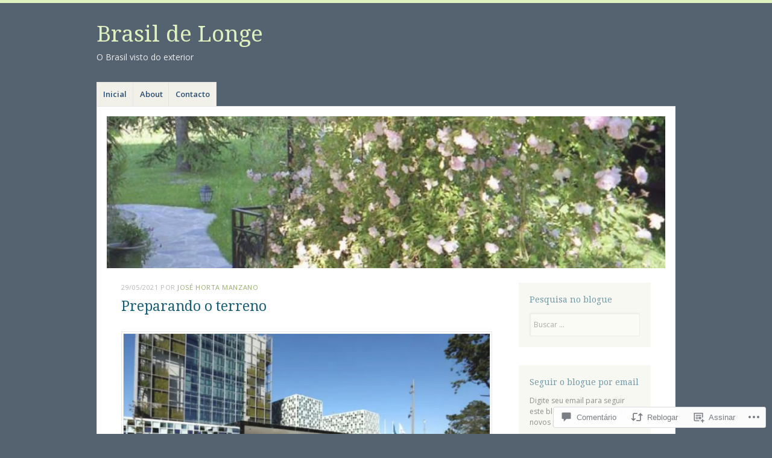

--- FILE ---
content_type: text/html; charset=UTF-8
request_url: https://brasildelonge.com/2021/05/29/preparando-o-terreno/
body_size: 81812
content:
<!DOCTYPE html>
<html lang="pt-BR">
<head>
<meta charset="UTF-8" />
<meta name="viewport" content="width=device-width" />
<link rel="profile" href="http://gmpg.org/xfn/11" />
<link rel="pingback" href="https://brasildelonge.com/xmlrpc.php" />
<!--[if lt IE 9]>
<script src="https://s0.wp.com/wp-content/themes/pub/misty-lake/js/html5.js?m=1354305289i" type="text/javascript"></script>
<![endif]-->

<title>Preparando o terreno &#8211; Brasil de Longe</title>
<meta name='robots' content='max-image-preview:large' />
<meta name="google-site-verification" content="es4Baq2QdwuEzHFTGw1RFB-gPDF2jDVyUGZVoJXgk_k" />

<!-- Async WordPress.com Remote Login -->
<script id="wpcom_remote_login_js">
var wpcom_remote_login_extra_auth = '';
function wpcom_remote_login_remove_dom_node_id( element_id ) {
	var dom_node = document.getElementById( element_id );
	if ( dom_node ) { dom_node.parentNode.removeChild( dom_node ); }
}
function wpcom_remote_login_remove_dom_node_classes( class_name ) {
	var dom_nodes = document.querySelectorAll( '.' + class_name );
	for ( var i = 0; i < dom_nodes.length; i++ ) {
		dom_nodes[ i ].parentNode.removeChild( dom_nodes[ i ] );
	}
}
function wpcom_remote_login_final_cleanup() {
	wpcom_remote_login_remove_dom_node_classes( "wpcom_remote_login_msg" );
	wpcom_remote_login_remove_dom_node_id( "wpcom_remote_login_key" );
	wpcom_remote_login_remove_dom_node_id( "wpcom_remote_login_validate" );
	wpcom_remote_login_remove_dom_node_id( "wpcom_remote_login_js" );
	wpcom_remote_login_remove_dom_node_id( "wpcom_request_access_iframe" );
	wpcom_remote_login_remove_dom_node_id( "wpcom_request_access_styles" );
}

// Watch for messages back from the remote login
window.addEventListener( "message", function( e ) {
	if ( e.origin === "https://r-login.wordpress.com" ) {
		var data = {};
		try {
			data = JSON.parse( e.data );
		} catch( e ) {
			wpcom_remote_login_final_cleanup();
			return;
		}

		if ( data.msg === 'LOGIN' ) {
			// Clean up the login check iframe
			wpcom_remote_login_remove_dom_node_id( "wpcom_remote_login_key" );

			var id_regex = new RegExp( /^[0-9]+$/ );
			var token_regex = new RegExp( /^.*|.*|.*$/ );
			if (
				token_regex.test( data.token )
				&& id_regex.test( data.wpcomid )
			) {
				// We have everything we need to ask for a login
				var script = document.createElement( "script" );
				script.setAttribute( "id", "wpcom_remote_login_validate" );
				script.src = '/remote-login.php?wpcom_remote_login=validate'
					+ '&wpcomid=' + data.wpcomid
					+ '&token=' + encodeURIComponent( data.token )
					+ '&host=' + window.location.protocol
					+ '//' + window.location.hostname
					+ '&postid=42080'
					+ '&is_singular=1';
				document.body.appendChild( script );
			}

			return;
		}

		// Safari ITP, not logged in, so redirect
		if ( data.msg === 'LOGIN-REDIRECT' ) {
			window.location = 'https://wordpress.com/log-in?redirect_to=' + window.location.href;
			return;
		}

		// Safari ITP, storage access failed, remove the request
		if ( data.msg === 'LOGIN-REMOVE' ) {
			var css_zap = 'html { -webkit-transition: margin-top 1s; transition: margin-top 1s; } /* 9001 */ html { margin-top: 0 !important; } * html body { margin-top: 0 !important; } @media screen and ( max-width: 782px ) { html { margin-top: 0 !important; } * html body { margin-top: 0 !important; } }';
			var style_zap = document.createElement( 'style' );
			style_zap.type = 'text/css';
			style_zap.appendChild( document.createTextNode( css_zap ) );
			document.body.appendChild( style_zap );

			var e = document.getElementById( 'wpcom_request_access_iframe' );
			e.parentNode.removeChild( e );

			document.cookie = 'wordpress_com_login_access=denied; path=/; max-age=31536000';

			return;
		}

		// Safari ITP
		if ( data.msg === 'REQUEST_ACCESS' ) {
			console.log( 'request access: safari' );

			// Check ITP iframe enable/disable knob
			if ( wpcom_remote_login_extra_auth !== 'safari_itp_iframe' ) {
				return;
			}

			// If we are in a "private window" there is no ITP.
			var private_window = false;
			try {
				var opendb = window.openDatabase( null, null, null, null );
			} catch( e ) {
				private_window = true;
			}

			if ( private_window ) {
				console.log( 'private window' );
				return;
			}

			var iframe = document.createElement( 'iframe' );
			iframe.id = 'wpcom_request_access_iframe';
			iframe.setAttribute( 'scrolling', 'no' );
			iframe.setAttribute( 'sandbox', 'allow-storage-access-by-user-activation allow-scripts allow-same-origin allow-top-navigation-by-user-activation' );
			iframe.src = 'https://r-login.wordpress.com/remote-login.php?wpcom_remote_login=request_access&origin=' + encodeURIComponent( data.origin ) + '&wpcomid=' + encodeURIComponent( data.wpcomid );

			var css = 'html { -webkit-transition: margin-top 1s; transition: margin-top 1s; } /* 9001 */ html { margin-top: 46px !important; } * html body { margin-top: 46px !important; } @media screen and ( max-width: 660px ) { html { margin-top: 71px !important; } * html body { margin-top: 71px !important; } #wpcom_request_access_iframe { display: block; height: 71px !important; } } #wpcom_request_access_iframe { border: 0px; height: 46px; position: fixed; top: 0; left: 0; width: 100%; min-width: 100%; z-index: 99999; background: #23282d; } ';

			var style = document.createElement( 'style' );
			style.type = 'text/css';
			style.id = 'wpcom_request_access_styles';
			style.appendChild( document.createTextNode( css ) );
			document.body.appendChild( style );

			document.body.appendChild( iframe );
		}

		if ( data.msg === 'DONE' ) {
			wpcom_remote_login_final_cleanup();
		}
	}
}, false );

// Inject the remote login iframe after the page has had a chance to load
// more critical resources
window.addEventListener( "DOMContentLoaded", function( e ) {
	var iframe = document.createElement( "iframe" );
	iframe.style.display = "none";
	iframe.setAttribute( "scrolling", "no" );
	iframe.setAttribute( "id", "wpcom_remote_login_key" );
	iframe.src = "https://r-login.wordpress.com/remote-login.php"
		+ "?wpcom_remote_login=key"
		+ "&origin=aHR0cHM6Ly9icmFzaWxkZWxvbmdlLmNvbQ%3D%3D"
		+ "&wpcomid=43781469"
		+ "&time=" + Math.floor( Date.now() / 1000 );
	document.body.appendChild( iframe );
}, false );
</script>
<link rel='dns-prefetch' href='//s0.wp.com' />
<link rel='dns-prefetch' href='//widgets.wp.com' />
<link rel='dns-prefetch' href='//wordpress.com' />
<link rel='dns-prefetch' href='//fonts-api.wp.com' />
<link rel="alternate" type="application/rss+xml" title="Feed para Brasil de Longe &raquo;" href="https://brasildelonge.com/feed/" />
<link rel="alternate" type="application/rss+xml" title="Feed de comentários para Brasil de Longe &raquo;" href="https://brasildelonge.com/comments/feed/" />
<link rel="alternate" type="application/rss+xml" title="Feed de comentários para Brasil de Longe &raquo; Preparando o terreno" href="https://brasildelonge.com/2021/05/29/preparando-o-terreno/feed/" />
	<script type="text/javascript">
		/* <![CDATA[ */
		function addLoadEvent(func) {
			var oldonload = window.onload;
			if (typeof window.onload != 'function') {
				window.onload = func;
			} else {
				window.onload = function () {
					oldonload();
					func();
				}
			}
		}
		/* ]]> */
	</script>
	<link crossorigin='anonymous' rel='stylesheet' id='all-css-0-1' href='/_static/??-eJxtzEkKgDAMQNELWYNjcSGeRdog1Q7BpHh9UQRBXD74fDhImRQFo0DIinxeXGRYUWg222PgHCEkmz0y7OhnQasosXxUGuYC/o/ebfh+b135FMZKd02th77t1hMpiDR+&cssminify=yes' type='text/css' media='all' />
<style id='wp-emoji-styles-inline-css'>

	img.wp-smiley, img.emoji {
		display: inline !important;
		border: none !important;
		box-shadow: none !important;
		height: 1em !important;
		width: 1em !important;
		margin: 0 0.07em !important;
		vertical-align: -0.1em !important;
		background: none !important;
		padding: 0 !important;
	}
/*# sourceURL=wp-emoji-styles-inline-css */
</style>
<link crossorigin='anonymous' rel='stylesheet' id='all-css-2-1' href='/wp-content/plugins/gutenberg-core/v22.4.2/build/styles/block-library/style.min.css?m=1769608164i&cssminify=yes' type='text/css' media='all' />
<style id='wp-block-library-inline-css'>
.has-text-align-justify {
	text-align:justify;
}
.has-text-align-justify{text-align:justify;}

/*# sourceURL=wp-block-library-inline-css */
</style><style id='global-styles-inline-css'>
:root{--wp--preset--aspect-ratio--square: 1;--wp--preset--aspect-ratio--4-3: 4/3;--wp--preset--aspect-ratio--3-4: 3/4;--wp--preset--aspect-ratio--3-2: 3/2;--wp--preset--aspect-ratio--2-3: 2/3;--wp--preset--aspect-ratio--16-9: 16/9;--wp--preset--aspect-ratio--9-16: 9/16;--wp--preset--color--black: #000000;--wp--preset--color--cyan-bluish-gray: #abb8c3;--wp--preset--color--white: #ffffff;--wp--preset--color--pale-pink: #f78da7;--wp--preset--color--vivid-red: #cf2e2e;--wp--preset--color--luminous-vivid-orange: #ff6900;--wp--preset--color--luminous-vivid-amber: #fcb900;--wp--preset--color--light-green-cyan: #7bdcb5;--wp--preset--color--vivid-green-cyan: #00d084;--wp--preset--color--pale-cyan-blue: #8ed1fc;--wp--preset--color--vivid-cyan-blue: #0693e3;--wp--preset--color--vivid-purple: #9b51e0;--wp--preset--gradient--vivid-cyan-blue-to-vivid-purple: linear-gradient(135deg,rgb(6,147,227) 0%,rgb(155,81,224) 100%);--wp--preset--gradient--light-green-cyan-to-vivid-green-cyan: linear-gradient(135deg,rgb(122,220,180) 0%,rgb(0,208,130) 100%);--wp--preset--gradient--luminous-vivid-amber-to-luminous-vivid-orange: linear-gradient(135deg,rgb(252,185,0) 0%,rgb(255,105,0) 100%);--wp--preset--gradient--luminous-vivid-orange-to-vivid-red: linear-gradient(135deg,rgb(255,105,0) 0%,rgb(207,46,46) 100%);--wp--preset--gradient--very-light-gray-to-cyan-bluish-gray: linear-gradient(135deg,rgb(238,238,238) 0%,rgb(169,184,195) 100%);--wp--preset--gradient--cool-to-warm-spectrum: linear-gradient(135deg,rgb(74,234,220) 0%,rgb(151,120,209) 20%,rgb(207,42,186) 40%,rgb(238,44,130) 60%,rgb(251,105,98) 80%,rgb(254,248,76) 100%);--wp--preset--gradient--blush-light-purple: linear-gradient(135deg,rgb(255,206,236) 0%,rgb(152,150,240) 100%);--wp--preset--gradient--blush-bordeaux: linear-gradient(135deg,rgb(254,205,165) 0%,rgb(254,45,45) 50%,rgb(107,0,62) 100%);--wp--preset--gradient--luminous-dusk: linear-gradient(135deg,rgb(255,203,112) 0%,rgb(199,81,192) 50%,rgb(65,88,208) 100%);--wp--preset--gradient--pale-ocean: linear-gradient(135deg,rgb(255,245,203) 0%,rgb(182,227,212) 50%,rgb(51,167,181) 100%);--wp--preset--gradient--electric-grass: linear-gradient(135deg,rgb(202,248,128) 0%,rgb(113,206,126) 100%);--wp--preset--gradient--midnight: linear-gradient(135deg,rgb(2,3,129) 0%,rgb(40,116,252) 100%);--wp--preset--font-size--small: 13px;--wp--preset--font-size--medium: 20px;--wp--preset--font-size--large: 36px;--wp--preset--font-size--x-large: 42px;--wp--preset--font-family--albert-sans: 'Albert Sans', sans-serif;--wp--preset--font-family--alegreya: Alegreya, serif;--wp--preset--font-family--arvo: Arvo, serif;--wp--preset--font-family--bodoni-moda: 'Bodoni Moda', serif;--wp--preset--font-family--bricolage-grotesque: 'Bricolage Grotesque', sans-serif;--wp--preset--font-family--cabin: Cabin, sans-serif;--wp--preset--font-family--chivo: Chivo, sans-serif;--wp--preset--font-family--commissioner: Commissioner, sans-serif;--wp--preset--font-family--cormorant: Cormorant, serif;--wp--preset--font-family--courier-prime: 'Courier Prime', monospace;--wp--preset--font-family--crimson-pro: 'Crimson Pro', serif;--wp--preset--font-family--dm-mono: 'DM Mono', monospace;--wp--preset--font-family--dm-sans: 'DM Sans', sans-serif;--wp--preset--font-family--dm-serif-display: 'DM Serif Display', serif;--wp--preset--font-family--domine: Domine, serif;--wp--preset--font-family--eb-garamond: 'EB Garamond', serif;--wp--preset--font-family--epilogue: Epilogue, sans-serif;--wp--preset--font-family--fahkwang: Fahkwang, sans-serif;--wp--preset--font-family--figtree: Figtree, sans-serif;--wp--preset--font-family--fira-sans: 'Fira Sans', sans-serif;--wp--preset--font-family--fjalla-one: 'Fjalla One', sans-serif;--wp--preset--font-family--fraunces: Fraunces, serif;--wp--preset--font-family--gabarito: Gabarito, system-ui;--wp--preset--font-family--ibm-plex-mono: 'IBM Plex Mono', monospace;--wp--preset--font-family--ibm-plex-sans: 'IBM Plex Sans', sans-serif;--wp--preset--font-family--ibarra-real-nova: 'Ibarra Real Nova', serif;--wp--preset--font-family--instrument-serif: 'Instrument Serif', serif;--wp--preset--font-family--inter: Inter, sans-serif;--wp--preset--font-family--josefin-sans: 'Josefin Sans', sans-serif;--wp--preset--font-family--jost: Jost, sans-serif;--wp--preset--font-family--libre-baskerville: 'Libre Baskerville', serif;--wp--preset--font-family--libre-franklin: 'Libre Franklin', sans-serif;--wp--preset--font-family--literata: Literata, serif;--wp--preset--font-family--lora: Lora, serif;--wp--preset--font-family--merriweather: Merriweather, serif;--wp--preset--font-family--montserrat: Montserrat, sans-serif;--wp--preset--font-family--newsreader: Newsreader, serif;--wp--preset--font-family--noto-sans-mono: 'Noto Sans Mono', sans-serif;--wp--preset--font-family--nunito: Nunito, sans-serif;--wp--preset--font-family--open-sans: 'Open Sans', sans-serif;--wp--preset--font-family--overpass: Overpass, sans-serif;--wp--preset--font-family--pt-serif: 'PT Serif', serif;--wp--preset--font-family--petrona: Petrona, serif;--wp--preset--font-family--piazzolla: Piazzolla, serif;--wp--preset--font-family--playfair-display: 'Playfair Display', serif;--wp--preset--font-family--plus-jakarta-sans: 'Plus Jakarta Sans', sans-serif;--wp--preset--font-family--poppins: Poppins, sans-serif;--wp--preset--font-family--raleway: Raleway, sans-serif;--wp--preset--font-family--roboto: Roboto, sans-serif;--wp--preset--font-family--roboto-slab: 'Roboto Slab', serif;--wp--preset--font-family--rubik: Rubik, sans-serif;--wp--preset--font-family--rufina: Rufina, serif;--wp--preset--font-family--sora: Sora, sans-serif;--wp--preset--font-family--source-sans-3: 'Source Sans 3', sans-serif;--wp--preset--font-family--source-serif-4: 'Source Serif 4', serif;--wp--preset--font-family--space-mono: 'Space Mono', monospace;--wp--preset--font-family--syne: Syne, sans-serif;--wp--preset--font-family--texturina: Texturina, serif;--wp--preset--font-family--urbanist: Urbanist, sans-serif;--wp--preset--font-family--work-sans: 'Work Sans', sans-serif;--wp--preset--spacing--20: 0.44rem;--wp--preset--spacing--30: 0.67rem;--wp--preset--spacing--40: 1rem;--wp--preset--spacing--50: 1.5rem;--wp--preset--spacing--60: 2.25rem;--wp--preset--spacing--70: 3.38rem;--wp--preset--spacing--80: 5.06rem;--wp--preset--shadow--natural: 6px 6px 9px rgba(0, 0, 0, 0.2);--wp--preset--shadow--deep: 12px 12px 50px rgba(0, 0, 0, 0.4);--wp--preset--shadow--sharp: 6px 6px 0px rgba(0, 0, 0, 0.2);--wp--preset--shadow--outlined: 6px 6px 0px -3px rgb(255, 255, 255), 6px 6px rgb(0, 0, 0);--wp--preset--shadow--crisp: 6px 6px 0px rgb(0, 0, 0);}:where(body) { margin: 0; }:where(.is-layout-flex){gap: 0.5em;}:where(.is-layout-grid){gap: 0.5em;}body .is-layout-flex{display: flex;}.is-layout-flex{flex-wrap: wrap;align-items: center;}.is-layout-flex > :is(*, div){margin: 0;}body .is-layout-grid{display: grid;}.is-layout-grid > :is(*, div){margin: 0;}body{padding-top: 0px;padding-right: 0px;padding-bottom: 0px;padding-left: 0px;}:root :where(.wp-element-button, .wp-block-button__link){background-color: #32373c;border-width: 0;color: #fff;font-family: inherit;font-size: inherit;font-style: inherit;font-weight: inherit;letter-spacing: inherit;line-height: inherit;padding-top: calc(0.667em + 2px);padding-right: calc(1.333em + 2px);padding-bottom: calc(0.667em + 2px);padding-left: calc(1.333em + 2px);text-decoration: none;text-transform: inherit;}.has-black-color{color: var(--wp--preset--color--black) !important;}.has-cyan-bluish-gray-color{color: var(--wp--preset--color--cyan-bluish-gray) !important;}.has-white-color{color: var(--wp--preset--color--white) !important;}.has-pale-pink-color{color: var(--wp--preset--color--pale-pink) !important;}.has-vivid-red-color{color: var(--wp--preset--color--vivid-red) !important;}.has-luminous-vivid-orange-color{color: var(--wp--preset--color--luminous-vivid-orange) !important;}.has-luminous-vivid-amber-color{color: var(--wp--preset--color--luminous-vivid-amber) !important;}.has-light-green-cyan-color{color: var(--wp--preset--color--light-green-cyan) !important;}.has-vivid-green-cyan-color{color: var(--wp--preset--color--vivid-green-cyan) !important;}.has-pale-cyan-blue-color{color: var(--wp--preset--color--pale-cyan-blue) !important;}.has-vivid-cyan-blue-color{color: var(--wp--preset--color--vivid-cyan-blue) !important;}.has-vivid-purple-color{color: var(--wp--preset--color--vivid-purple) !important;}.has-black-background-color{background-color: var(--wp--preset--color--black) !important;}.has-cyan-bluish-gray-background-color{background-color: var(--wp--preset--color--cyan-bluish-gray) !important;}.has-white-background-color{background-color: var(--wp--preset--color--white) !important;}.has-pale-pink-background-color{background-color: var(--wp--preset--color--pale-pink) !important;}.has-vivid-red-background-color{background-color: var(--wp--preset--color--vivid-red) !important;}.has-luminous-vivid-orange-background-color{background-color: var(--wp--preset--color--luminous-vivid-orange) !important;}.has-luminous-vivid-amber-background-color{background-color: var(--wp--preset--color--luminous-vivid-amber) !important;}.has-light-green-cyan-background-color{background-color: var(--wp--preset--color--light-green-cyan) !important;}.has-vivid-green-cyan-background-color{background-color: var(--wp--preset--color--vivid-green-cyan) !important;}.has-pale-cyan-blue-background-color{background-color: var(--wp--preset--color--pale-cyan-blue) !important;}.has-vivid-cyan-blue-background-color{background-color: var(--wp--preset--color--vivid-cyan-blue) !important;}.has-vivid-purple-background-color{background-color: var(--wp--preset--color--vivid-purple) !important;}.has-black-border-color{border-color: var(--wp--preset--color--black) !important;}.has-cyan-bluish-gray-border-color{border-color: var(--wp--preset--color--cyan-bluish-gray) !important;}.has-white-border-color{border-color: var(--wp--preset--color--white) !important;}.has-pale-pink-border-color{border-color: var(--wp--preset--color--pale-pink) !important;}.has-vivid-red-border-color{border-color: var(--wp--preset--color--vivid-red) !important;}.has-luminous-vivid-orange-border-color{border-color: var(--wp--preset--color--luminous-vivid-orange) !important;}.has-luminous-vivid-amber-border-color{border-color: var(--wp--preset--color--luminous-vivid-amber) !important;}.has-light-green-cyan-border-color{border-color: var(--wp--preset--color--light-green-cyan) !important;}.has-vivid-green-cyan-border-color{border-color: var(--wp--preset--color--vivid-green-cyan) !important;}.has-pale-cyan-blue-border-color{border-color: var(--wp--preset--color--pale-cyan-blue) !important;}.has-vivid-cyan-blue-border-color{border-color: var(--wp--preset--color--vivid-cyan-blue) !important;}.has-vivid-purple-border-color{border-color: var(--wp--preset--color--vivid-purple) !important;}.has-vivid-cyan-blue-to-vivid-purple-gradient-background{background: var(--wp--preset--gradient--vivid-cyan-blue-to-vivid-purple) !important;}.has-light-green-cyan-to-vivid-green-cyan-gradient-background{background: var(--wp--preset--gradient--light-green-cyan-to-vivid-green-cyan) !important;}.has-luminous-vivid-amber-to-luminous-vivid-orange-gradient-background{background: var(--wp--preset--gradient--luminous-vivid-amber-to-luminous-vivid-orange) !important;}.has-luminous-vivid-orange-to-vivid-red-gradient-background{background: var(--wp--preset--gradient--luminous-vivid-orange-to-vivid-red) !important;}.has-very-light-gray-to-cyan-bluish-gray-gradient-background{background: var(--wp--preset--gradient--very-light-gray-to-cyan-bluish-gray) !important;}.has-cool-to-warm-spectrum-gradient-background{background: var(--wp--preset--gradient--cool-to-warm-spectrum) !important;}.has-blush-light-purple-gradient-background{background: var(--wp--preset--gradient--blush-light-purple) !important;}.has-blush-bordeaux-gradient-background{background: var(--wp--preset--gradient--blush-bordeaux) !important;}.has-luminous-dusk-gradient-background{background: var(--wp--preset--gradient--luminous-dusk) !important;}.has-pale-ocean-gradient-background{background: var(--wp--preset--gradient--pale-ocean) !important;}.has-electric-grass-gradient-background{background: var(--wp--preset--gradient--electric-grass) !important;}.has-midnight-gradient-background{background: var(--wp--preset--gradient--midnight) !important;}.has-small-font-size{font-size: var(--wp--preset--font-size--small) !important;}.has-medium-font-size{font-size: var(--wp--preset--font-size--medium) !important;}.has-large-font-size{font-size: var(--wp--preset--font-size--large) !important;}.has-x-large-font-size{font-size: var(--wp--preset--font-size--x-large) !important;}.has-albert-sans-font-family{font-family: var(--wp--preset--font-family--albert-sans) !important;}.has-alegreya-font-family{font-family: var(--wp--preset--font-family--alegreya) !important;}.has-arvo-font-family{font-family: var(--wp--preset--font-family--arvo) !important;}.has-bodoni-moda-font-family{font-family: var(--wp--preset--font-family--bodoni-moda) !important;}.has-bricolage-grotesque-font-family{font-family: var(--wp--preset--font-family--bricolage-grotesque) !important;}.has-cabin-font-family{font-family: var(--wp--preset--font-family--cabin) !important;}.has-chivo-font-family{font-family: var(--wp--preset--font-family--chivo) !important;}.has-commissioner-font-family{font-family: var(--wp--preset--font-family--commissioner) !important;}.has-cormorant-font-family{font-family: var(--wp--preset--font-family--cormorant) !important;}.has-courier-prime-font-family{font-family: var(--wp--preset--font-family--courier-prime) !important;}.has-crimson-pro-font-family{font-family: var(--wp--preset--font-family--crimson-pro) !important;}.has-dm-mono-font-family{font-family: var(--wp--preset--font-family--dm-mono) !important;}.has-dm-sans-font-family{font-family: var(--wp--preset--font-family--dm-sans) !important;}.has-dm-serif-display-font-family{font-family: var(--wp--preset--font-family--dm-serif-display) !important;}.has-domine-font-family{font-family: var(--wp--preset--font-family--domine) !important;}.has-eb-garamond-font-family{font-family: var(--wp--preset--font-family--eb-garamond) !important;}.has-epilogue-font-family{font-family: var(--wp--preset--font-family--epilogue) !important;}.has-fahkwang-font-family{font-family: var(--wp--preset--font-family--fahkwang) !important;}.has-figtree-font-family{font-family: var(--wp--preset--font-family--figtree) !important;}.has-fira-sans-font-family{font-family: var(--wp--preset--font-family--fira-sans) !important;}.has-fjalla-one-font-family{font-family: var(--wp--preset--font-family--fjalla-one) !important;}.has-fraunces-font-family{font-family: var(--wp--preset--font-family--fraunces) !important;}.has-gabarito-font-family{font-family: var(--wp--preset--font-family--gabarito) !important;}.has-ibm-plex-mono-font-family{font-family: var(--wp--preset--font-family--ibm-plex-mono) !important;}.has-ibm-plex-sans-font-family{font-family: var(--wp--preset--font-family--ibm-plex-sans) !important;}.has-ibarra-real-nova-font-family{font-family: var(--wp--preset--font-family--ibarra-real-nova) !important;}.has-instrument-serif-font-family{font-family: var(--wp--preset--font-family--instrument-serif) !important;}.has-inter-font-family{font-family: var(--wp--preset--font-family--inter) !important;}.has-josefin-sans-font-family{font-family: var(--wp--preset--font-family--josefin-sans) !important;}.has-jost-font-family{font-family: var(--wp--preset--font-family--jost) !important;}.has-libre-baskerville-font-family{font-family: var(--wp--preset--font-family--libre-baskerville) !important;}.has-libre-franklin-font-family{font-family: var(--wp--preset--font-family--libre-franklin) !important;}.has-literata-font-family{font-family: var(--wp--preset--font-family--literata) !important;}.has-lora-font-family{font-family: var(--wp--preset--font-family--lora) !important;}.has-merriweather-font-family{font-family: var(--wp--preset--font-family--merriweather) !important;}.has-montserrat-font-family{font-family: var(--wp--preset--font-family--montserrat) !important;}.has-newsreader-font-family{font-family: var(--wp--preset--font-family--newsreader) !important;}.has-noto-sans-mono-font-family{font-family: var(--wp--preset--font-family--noto-sans-mono) !important;}.has-nunito-font-family{font-family: var(--wp--preset--font-family--nunito) !important;}.has-open-sans-font-family{font-family: var(--wp--preset--font-family--open-sans) !important;}.has-overpass-font-family{font-family: var(--wp--preset--font-family--overpass) !important;}.has-pt-serif-font-family{font-family: var(--wp--preset--font-family--pt-serif) !important;}.has-petrona-font-family{font-family: var(--wp--preset--font-family--petrona) !important;}.has-piazzolla-font-family{font-family: var(--wp--preset--font-family--piazzolla) !important;}.has-playfair-display-font-family{font-family: var(--wp--preset--font-family--playfair-display) !important;}.has-plus-jakarta-sans-font-family{font-family: var(--wp--preset--font-family--plus-jakarta-sans) !important;}.has-poppins-font-family{font-family: var(--wp--preset--font-family--poppins) !important;}.has-raleway-font-family{font-family: var(--wp--preset--font-family--raleway) !important;}.has-roboto-font-family{font-family: var(--wp--preset--font-family--roboto) !important;}.has-roboto-slab-font-family{font-family: var(--wp--preset--font-family--roboto-slab) !important;}.has-rubik-font-family{font-family: var(--wp--preset--font-family--rubik) !important;}.has-rufina-font-family{font-family: var(--wp--preset--font-family--rufina) !important;}.has-sora-font-family{font-family: var(--wp--preset--font-family--sora) !important;}.has-source-sans-3-font-family{font-family: var(--wp--preset--font-family--source-sans-3) !important;}.has-source-serif-4-font-family{font-family: var(--wp--preset--font-family--source-serif-4) !important;}.has-space-mono-font-family{font-family: var(--wp--preset--font-family--space-mono) !important;}.has-syne-font-family{font-family: var(--wp--preset--font-family--syne) !important;}.has-texturina-font-family{font-family: var(--wp--preset--font-family--texturina) !important;}.has-urbanist-font-family{font-family: var(--wp--preset--font-family--urbanist) !important;}.has-work-sans-font-family{font-family: var(--wp--preset--font-family--work-sans) !important;}
/*# sourceURL=global-styles-inline-css */
</style>

<style id='classic-theme-styles-inline-css'>
.wp-block-button__link{background-color:#32373c;border-radius:9999px;box-shadow:none;color:#fff;font-size:1.125em;padding:calc(.667em + 2px) calc(1.333em + 2px);text-decoration:none}.wp-block-file__button{background:#32373c;color:#fff}.wp-block-accordion-heading{margin:0}.wp-block-accordion-heading__toggle{background-color:inherit!important;color:inherit!important}.wp-block-accordion-heading__toggle:not(:focus-visible){outline:none}.wp-block-accordion-heading__toggle:focus,.wp-block-accordion-heading__toggle:hover{background-color:inherit!important;border:none;box-shadow:none;color:inherit;padding:var(--wp--preset--spacing--20,1em) 0;text-decoration:none}.wp-block-accordion-heading__toggle:focus-visible{outline:auto;outline-offset:0}
/*# sourceURL=/wp-content/plugins/gutenberg-core/v22.4.2/build/styles/block-library/classic.min.css */
</style>
<link crossorigin='anonymous' rel='stylesheet' id='all-css-4-1' href='/_static/??-eJx9jksOwjAMRC9EsEAtnwXiKCgfC1LqJIqd9vq4qtgAYmPJM/PsgbkYn5NgEqBmytjuMTH4XFF1KlZAE4QhWhyRNLb1zBv4jc1FGeNcqchsdFJsZOShIP/jBpRi/dOotJ5YDeCW3t5twhRyBdskkxWJ/osCrh5ci2OACavTzyoulflzX7pc6bI7Hk777tx1/fACNXxjkA==&cssminify=yes' type='text/css' media='all' />
<link rel='stylesheet' id='verbum-gutenberg-css-css' href='https://widgets.wp.com/verbum-block-editor/block-editor.css?ver=1738686361' media='all' />
<link crossorigin='anonymous' rel='stylesheet' id='all-css-6-1' href='/_static/??/wp-content/mu-plugins/comment-likes/css/comment-likes.css,/i/noticons/noticons.css,/wp-content/themes/pub/misty-lake/style.css?m=1741693338j&cssminify=yes' type='text/css' media='all' />
<link rel='stylesheet' id='mistylake-open-sans-css' href='https://fonts-api.wp.com/css?family=Open+Sans:300,300italic,400,400italic,600,600italic,700,700italic&#038;subset=latin,latin-ext' media='all' />
<link rel='stylesheet' id='mistylake-droid-serif-css' href='https://fonts-api.wp.com/css?family=Droid+Serif%3A400%2C400italic%2C400bold&#038;subset=latin&#038;ver=6.9-RC2-61304' media='all' />
<link crossorigin='anonymous' rel='stylesheet' id='all-css-12-1' href='/_static/??-eJzTLy/QTc7PK0nNK9HPLdUtyClNz8wr1i9KTcrJTwcy0/WTi5G5ekCujj52Temp+bo5+cmJJZn5eSgc3bScxMwikFb7XFtDE1NLExMLc0OTLACohS2q&cssminify=yes' type='text/css' media='all' />
<link crossorigin='anonymous' rel='stylesheet' id='print-css-13-1' href='/wp-content/mu-plugins/global-print/global-print.css?m=1465851035i&cssminify=yes' type='text/css' media='print' />
<style id='jetpack-global-styles-frontend-style-inline-css'>
:root { --font-headings: unset; --font-base: unset; --font-headings-default: -apple-system,BlinkMacSystemFont,"Segoe UI",Roboto,Oxygen-Sans,Ubuntu,Cantarell,"Helvetica Neue",sans-serif; --font-base-default: -apple-system,BlinkMacSystemFont,"Segoe UI",Roboto,Oxygen-Sans,Ubuntu,Cantarell,"Helvetica Neue",sans-serif;}
/*# sourceURL=jetpack-global-styles-frontend-style-inline-css */
</style>
<link crossorigin='anonymous' rel='stylesheet' id='all-css-16-1' href='/_static/??-eJyNjcEKwjAQRH/IuKitxYP4KRKzIdm62YRuQvHvrdKLCOLtDcy8gbkYl6V6qZCaKdwCicLoa7HuvmbQJpAyNvYKGu3k0SI+3kgStk51A3+LriQONDuybDiHrB/hS1ajT8tt7CBwvln+9TYTBl8VlsrKJkyExgoaJq2v7SWdd0N/2A+nY9ePT815Xvc=&cssminify=yes' type='text/css' media='all' />
<script type="text/javascript" id="jetpack_related-posts-js-extra">
/* <![CDATA[ */
var related_posts_js_options = {"post_heading":"h4"};
//# sourceURL=jetpack_related-posts-js-extra
/* ]]> */
</script>
<script type="text/javascript" id="wpcom-actionbar-placeholder-js-extra">
/* <![CDATA[ */
var actionbardata = {"siteID":"43781469","postID":"42080","siteURL":"https://brasildelonge.com","xhrURL":"https://brasildelonge.com/wp-admin/admin-ajax.php","nonce":"b9bce9586f","isLoggedIn":"","statusMessage":"","subsEmailDefault":"instantly","proxyScriptUrl":"https://s0.wp.com/wp-content/js/wpcom-proxy-request.js?m=1513050504i&amp;ver=20211021","shortlink":"https://wp.me/p2XHyJ-aWI","i18n":{"followedText":"Novas publica\u00e7\u00f5es deste site agora aparecer\u00e3o no seu \u003Ca href=\"https://wordpress.com/reader\"\u003ELeitor\u003C/a\u003E","foldBar":"Esconder esta barra","unfoldBar":"Mostrar esta barra","shortLinkCopied":"Link curto copiado."}};
//# sourceURL=wpcom-actionbar-placeholder-js-extra
/* ]]> */
</script>
<script type="text/javascript" id="jetpack-mu-wpcom-settings-js-before">
/* <![CDATA[ */
var JETPACK_MU_WPCOM_SETTINGS = {"assetsUrl":"https://s0.wp.com/wp-content/mu-plugins/jetpack-mu-wpcom-plugin/sun/jetpack_vendor/automattic/jetpack-mu-wpcom/src/build/"};
//# sourceURL=jetpack-mu-wpcom-settings-js-before
/* ]]> */
</script>
<script crossorigin='anonymous' type='text/javascript'  src='/_static/??-eJx1jcEOwiAQRH9IunJo2ovxU0yFTQPCguyS2r8XE0zqwdNkMi9vYMvKJBIkgVhVDnV1xOBR8mIevQNXgpsjA/fqgoWCYRG0KicW/m1DdDR4PsHB6xsTROWSXvt3a7JQLfJn9M+KZe9xFPyFVHRraacdvsaLnsbxrPU0z/4NC+ROAA=='></script>
<script type="text/javascript" id="rlt-proxy-js-after">
/* <![CDATA[ */
	rltInitialize( {"token":null,"iframeOrigins":["https:\/\/widgets.wp.com"]} );
//# sourceURL=rlt-proxy-js-after
/* ]]> */
</script>
<link rel="EditURI" type="application/rsd+xml" title="RSD" href="https://brasildelonge.wordpress.com/xmlrpc.php?rsd" />
<meta name="generator" content="WordPress.com" />
<link rel="canonical" href="https://brasildelonge.com/2021/05/29/preparando-o-terreno/" />
<link rel='shortlink' href='https://wp.me/p2XHyJ-aWI' />
<link rel="alternate" type="application/json+oembed" href="https://public-api.wordpress.com/oembed/?format=json&amp;url=https%3A%2F%2Fbrasildelonge.com%2F2021%2F05%2F29%2Fpreparando-o-terreno%2F&amp;for=wpcom-auto-discovery" /><link rel="alternate" type="application/xml+oembed" href="https://public-api.wordpress.com/oembed/?format=xml&amp;url=https%3A%2F%2Fbrasildelonge.com%2F2021%2F05%2F29%2Fpreparando-o-terreno%2F&amp;for=wpcom-auto-discovery" />
<!-- Jetpack Open Graph Tags -->
<meta property="og:type" content="article" />
<meta property="og:title" content="Preparando o terreno" />
<meta property="og:url" content="https://brasildelonge.com/2021/05/29/preparando-o-terreno/" />
<meta property="og:description" content="José Horta Manzano Diante do recrudescimento da pandemia, alguns governadores decidiram instaurar toque de recolher e confinamento, medidas excepcionais destinadas a frear o alastramento do contági…" />
<meta property="article:published_time" content="2021-05-29T08:30:22+00:00" />
<meta property="article:modified_time" content="2021-05-29T08:30:22+00:00" />
<meta property="og:site_name" content="Brasil de Longe" />
<meta property="og:image" content="https://brasildelonge.com/wp-content/uploads/2021/05/tribunal-15-haia-2.jpg" />
<meta property="og:image:secure_url" content="https://brasildelonge.com/wp-content/uploads/2021/05/tribunal-15-haia-2.jpg" />
<meta property="og:image:width" content="660" />
<meta property="og:image:height" content="379" />
<meta property="og:image:alt" content="" />
<meta property="og:locale" content="pt_BR" />
<meta property="article:publisher" content="https://www.facebook.com/WordPresscom" />
<meta name="twitter:creator" content="@na" />
<meta name="twitter:site" content="@na" />
<meta name="twitter:text:title" content="Preparando o terreno" />
<meta name="twitter:image" content="https://brasildelonge.com/wp-content/uploads/2021/05/tribunal-15-haia-2.jpg?w=640" />
<meta name="twitter:card" content="summary_large_image" />

<!-- End Jetpack Open Graph Tags -->
<link rel='openid.server' href='https://brasildelonge.com/?openidserver=1' />
<link rel='openid.delegate' href='https://brasildelonge.com/' />
<link rel="search" type="application/opensearchdescription+xml" href="https://brasildelonge.com/osd.xml" title="Brasil de Longe" />
<link rel="search" type="application/opensearchdescription+xml" href="https://s1.wp.com/opensearch.xml" title="WordPress.com" />
<meta name="theme-color" content="#556270" />
<style type="text/css">.recentcomments a{display:inline !important;padding:0 !important;margin:0 !important;}</style>		<style type="text/css">
			.recentcomments a {
				display: inline !important;
				padding: 0 !important;
				margin: 0 !important;
			}

			table.recentcommentsavatartop img.avatar, table.recentcommentsavatarend img.avatar {
				border: 0px;
				margin: 0;
			}

			table.recentcommentsavatartop a, table.recentcommentsavatarend a {
				border: 0px !important;
				background-color: transparent !important;
			}

			td.recentcommentsavatarend, td.recentcommentsavatartop {
				padding: 0px 0px 1px 0px;
				margin: 0px;
			}

			td.recentcommentstextend {
				border: none !important;
				padding: 0px 0px 2px 10px;
			}

			.rtl td.recentcommentstextend {
				padding: 0px 10px 2px 0px;
			}

			td.recentcommentstexttop {
				border: none;
				padding: 0px 0px 0px 10px;
			}

			.rtl td.recentcommentstexttop {
				padding: 0px 10px 0px 0px;
			}
		</style>
		<meta name="description" content="José Horta Manzano Diante do recrudescimento da pandemia, alguns governadores decidiram instaurar toque de recolher e confinamento, medidas excepcionais destinadas a frear o alastramento do contágio. Ato contínuo, Bolsonaro entrou com ação no Supremo Tribunal Federal contra os governadores. Alega o presidente que as medidas são inconstitucionais, visto terem sido decretadas pelo Executivo estadual, sem&hellip;" />
<style type="text/css" id="custom-background-css">
body.custom-background { background-color: #556270; }
</style>
	<style type="text/css" id="custom-colors-css">	.header-search input {
		background: rgba( 0, 0, 0, 0.3 );
		color: rgba( 255, 255, 255, 0.8 );
	}
input[type="text"], input[type="email"], textarea { color: #EAEAEA;}
.site-main, .main-navigation ul li a { border-color: #E5E5E5;}
.site-description, .site-info { color: #EAEAEA;}
body { background-color: #4E4D4A;}
a, a:visited, .post-label, .page-links { color: #51790A;}
.site-title a, .site-info a { color: #DFF1BF;}
.widget a { color: #395902;}
body { border-top-color: #DFF1BF;}
.sticky { border-bottom-color: #51790A;}
.bypostauthor .comment .avatar { border-color: #51790A;}
a:hover, a:focus, a:active { color: #353432;}
.site-title a:hover, .site-info:hover { color: #EBEBEA;}
.widget a:hover { color: #353432;}
.main-navigation ul li a { color: #2B4E72;}
.entry-title, #respond h3, .comments-title { color: #155E74;}
.widget-title { color: #13576C;}
</style>
<link rel="icon" href="https://brasildelonge.com/wp-content/uploads/2022/06/cropped-00-perfil.jpg?w=32" sizes="32x32" />
<link rel="icon" href="https://brasildelonge.com/wp-content/uploads/2022/06/cropped-00-perfil.jpg?w=192" sizes="192x192" />
<link rel="apple-touch-icon" href="https://brasildelonge.com/wp-content/uploads/2022/06/cropped-00-perfil.jpg?w=180" />
<meta name="msapplication-TileImage" content="https://brasildelonge.com/wp-content/uploads/2022/06/cropped-00-perfil.jpg?w=270" />
			<link rel="stylesheet" id="custom-css-css" type="text/css" href="https://s0.wp.com/?custom-css=1&#038;csblog=2XHyJ&#038;cscache=6&#038;csrev=63" />
			<link crossorigin='anonymous' rel='stylesheet' id='all-css-2-3' href='/_static/??-eJydjtkKwjAQRX/IdIgL6oP4KZJOQpk2G50M+f3GFX1TH8/lcjhQs8IUi4sFgqjsZaDIMLqSDU4PBpYIF4oIvU84MXCl7OYOmVfwtSAkK94xoJmTsPOvz3P40XcPEvK2Yc84Uy6U2veDukDxz9BKdnCl+RKS8YrwJn+Dq/ccTnq/2xwPeqvX4wI+2n7H&cssminify=yes' type='text/css' media='all' />
</head>

<body class="wp-singular post-template-default single single-post postid-42080 single-format-standard custom-background wp-theme-pubmisty-lake customizer-styles-applied jetpack-reblog-enabled custom-colors">
<div id="page" class="hfeed site">
		<header id="masthead" class="site-header" role="banner">
		<div class="site-branding">
			<h1 class="site-title"><a href="https://brasildelonge.com/" title="Brasil de Longe" rel="home">Brasil de Longe</a></h1>
			<h2 class="site-description">O Brasil visto do exterior</h2>
		</div>

		<nav id="nav" role="navigation" class="site-navigation main-navigation">
			<h1 class="assistive-text screen-reader-text">Menu</h1>
			<div class="assistive-text skip-link screen-reader-text"><a href="#content" title="Pular para o conteúdo">Pular para o conteúdo</a></div>

			<div class="menu"><ul>
<li ><a href="https://brasildelonge.com/">Inicial</a></li><li class="page_item page-item-2"><a href="https://brasildelonge.com/about/">About</a></li>
<li class="page_item page-item-281"><a href="https://brasildelonge.com/contacto/">Contacto</a></li>
</ul></div>
		</nav><!-- .site-navigation .main-navigation -->
	</header><!-- #masthead .site-header -->

	<div id="main" class="site-main">

					<div class="header-image">
				<a href="https://brasildelonge.com/" title="Brasil de Longe" rel="home">
					<img src="https://brasildelonge.com/wp-content/uploads/2018/09/cropped-tema-cabec3a7alho-1.jpg" width="1015" height="276" alt="" />
				</a>
			</div>
		
	<div id="primary" class="content-area">
		<div id="content" class="site-content" role="main">

		
			
<article id="post-42080" class="post-42080 post type-post status-publish format-standard hentry category-brasileirices tag-bolsonaro tag-estado-de-sitio tag-governadores tag-medida-excepcional tag-restritiva tag-stf tag-tribunal-penal-internacional">
	<header class="entry-header">
		<div class="entry-meta">
			<a href="https://brasildelonge.com/2021/05/29/preparando-o-terreno/" title="10:30" rel="bookmark"><time class="entry-date" datetime="2021-05-29T10:30:22+02:00" pubdate>29/05/2021</time></a><span class="byline"> por <span class="author vcard"><a class="url fn n" href="https://brasildelonge.com/author/jhmanzano/" title="Ver todos os artigos de José Horta Manzano" rel="author">José Horta Manzano</a></span></span>		</div><!-- .entry-meta -->
		<h1 class="entry-title">Preparando o terreno</h1>	</header><!-- .entry-header -->

	<div class="entry-content">
		<div data-shortcode="caption" id="attachment_42085" style="width: 670px" class="wp-caption aligncenter"><a href="https://brasildelonge.com/wp-content/uploads/2021/05/tribunal-15-haia-2.jpg" target="_blank" rel="noopener"><img aria-describedby="caption-attachment-42085" data-attachment-id="42085" data-permalink="https://brasildelonge.com/2021/05/29/preparando-o-terreno/tribunal-15-haia-2/#main" data-orig-file="https://brasildelonge.com/wp-content/uploads/2021/05/tribunal-15-haia-2.jpg" data-orig-size="748,430" data-comments-opened="1" data-image-meta="{&quot;aperture&quot;:&quot;0&quot;,&quot;credit&quot;:&quot;Axxiv&quot;,&quot;camera&quot;:&quot;&quot;,&quot;caption&quot;:&quot;&quot;,&quot;created_timestamp&quot;:&quot;1622283418&quot;,&quot;copyright&quot;:&quot;&quot;,&quot;focal_length&quot;:&quot;0&quot;,&quot;iso&quot;:&quot;0&quot;,&quot;shutter_speed&quot;:&quot;0&quot;,&quot;title&quot;:&quot;&quot;,&quot;orientation&quot;:&quot;0&quot;}" data-image-title="Tribunal 15 Haia 2" data-image-description="" data-image-caption="&lt;p&gt;Tribunal Penal Internacional&lt;/p&gt;
" data-medium-file="https://brasildelonge.com/wp-content/uploads/2021/05/tribunal-15-haia-2.jpg?w=300" data-large-file="https://brasildelonge.com/wp-content/uploads/2021/05/tribunal-15-haia-2.jpg?w=660" class="wp-image-42085 size-full" src="https://brasildelonge.com/wp-content/uploads/2021/05/tribunal-15-haia-2.jpg?w=660&#038;h=379" alt="" width="660" height="379" srcset="https://brasildelonge.com/wp-content/uploads/2021/05/tribunal-15-haia-2.jpg?w=660&amp;h=379 660w, https://brasildelonge.com/wp-content/uploads/2021/05/tribunal-15-haia-2.jpg?w=150&amp;h=86 150w, https://brasildelonge.com/wp-content/uploads/2021/05/tribunal-15-haia-2.jpg?w=300&amp;h=172 300w, https://brasildelonge.com/wp-content/uploads/2021/05/tribunal-15-haia-2.jpg 748w" sizes="(max-width: 660px) 100vw, 660px" /></a><p id="caption-attachment-42085" class="wp-caption-text"><em>Tribunal Penal Internacional</em></p></div>
<p style="color:#4b5241;line-height:30px;font-family:BOOK ANTIQUA;font-size:1.4em;"><strong>José Horta Manzano</strong></p>
<p style="color:#4b5241;line-height:30px;font-family:BOOK ANTIQUA;font-size:1.4em;">Diante do recrudescimento da pandemia, alguns governadores decidiram instaurar toque de recolher e confinamento, medidas excepcionais destinadas a frear o alastramento do contágio.</p>
<p style="color:#4b5241;line-height:30px;font-family:BOOK ANTIQUA;font-size:1.4em;">Ato contínuo, Bolsonaro entrou com ação no Supremo Tribunal Federal contra os governadores. Alega o presidente que as medidas são inconstitucionais, visto terem sido decretadas pelo Executivo estadual, sem o voto e a aprovação da respectiva Assembleia. Segundo ele, os governadores, sozinhos, não têm poder para decretar esse tipo de medida. A ação presidencial está sendo apreciada no STF. O sorteio determinou que seja distribuída ao ministro Luís Roberto Barroso.</p>
<p style="color:#4b5241;line-height:30px;font-family:BOOK ANTIQUA;font-size:1.4em;">Nosso presidente está executando um passe de equilibrista. Ao dar entrada da ação no STF, arrisca degradar ainda mais sua imagem de patrocinador de genocídio. De fato, os brasileiros que ainda conseguem pensar com a própria cabeça veem a gesticulação do presidente com horror.</p>
<p style="color:#4b5241;line-height:30px;font-family:BOOK ANTIQUA;font-size:1.4em;"><strong><span style="color:#27a327;"><strong>“Já não bastam os 460 mil mortos? Esse homem ainda quer mais?”</strong></span></strong></p>
<p style="color:#4b5241;line-height:30px;font-family:BOOK ANTIQUA;font-size:1.4em;">Estão todos ansiosos para que o ministro Barroso dê liminar autorizando os governadores a levar adiante as medidas. E para que o pleno do STF, se for o caso, confirme.</p>
<p style="color:#4b5241;line-height:30px;font-family:BOOK ANTIQUA;font-size:1.4em;"><span style="color:#27a327;"><strong>“Não é possível! Parece que esse estropício quer realmente terminar como réu por genocídio no Tribunal Penal Internacional!”</strong></span></p>
<p style="color:#4b5241;line-height:30px;font-family:BOOK ANTIQUA;font-size:1.4em;">O que acabo de expor é a história tal com é vista no mercado oficial. Faz sentido, parece bonitinha e está bem embalada. Só que, no mercado paralelo, a ação presidencial é um ardil carregado de segundas intenções.</p>
<p style="color:#4b5241;line-height:30px;font-family:BOOK ANTIQUA;font-size:1.4em;">Bolsonaro está se lixando para a constitucionalidade ou não das decisões dos governadores. Não é esse o ponto. O que ele quer é outra coisa. Ao acionar o STF, ele está seguindo um plano bem mais cabeludo. A depender do teor e da fundamentação da decisão que o ministro Barroso vier a tomar, importante passo estará sendo dado na concretização do golpe que Bolsonaro tem em mente.</p>
<p style="color:#4b5241;line-height:30px;font-family:BOOK ANTIQUA;font-size:1.4em;">Suponhamos que o STF decida que o Executivo estadual tem o direito de decretar medidas de restrição das liberdades individuais sem consultar o Legislativo. O bom senso indica que, por extensão, o mesmo raciocínio pode ser aplicado ao nível federal. Assim, o presidente se sentirá livre de dispensar aprovação da Câmara para decretar, ele também, o mesmo tipo de medidas.</p>
<p style="color:#4b5241;line-height:30px;font-family:BOOK ANTIQUA;font-size:1.4em;">A decretação do estado de sítio, fixação do capitão, entra nessa categoria. Também é medida restritiva, a ser tomada quando a situação o exija – exatamente como toque de recolher e confinamento.</p>
<p style="color:#4b5241;line-height:30px;font-family:BOOK ANTIQUA;font-size:1.4em;">Portanto, se governador pode sozinho, presidente também pode sozinho. Com jurisprudência firmada pelo Supremo. E agora, José?</p>
<div id="jp-post-flair" class="sharedaddy sd-like-enabled sd-sharing-enabled"><div class="sharedaddy sd-sharing-enabled"><div class="robots-nocontent sd-block sd-social sd-social-official sd-sharing"><h3 class="sd-title">Compartilhe:</h3><div class="sd-content"><ul><li class="share-facebook"><div class="fb-share-button" data-href="https://brasildelonge.com/2021/05/29/preparando-o-terreno/" data-layout="button_count"></div></li><li class="share-x"><a href="https://x.com/share" class="twitter-share-button" data-url="https://brasildelonge.com/2021/05/29/preparando-o-terreno/" data-text="Preparando o terreno" data-via="na" data-related="wordpressdotcom">Publicar</a></li><li class="share-jetpack-whatsapp"><a rel="nofollow noopener noreferrer"
				data-shared="sharing-whatsapp-42080"
				class="share-jetpack-whatsapp sd-button"
				href="https://brasildelonge.com/2021/05/29/preparando-o-terreno/?share=jetpack-whatsapp"
				target="_blank"
				aria-labelledby="sharing-whatsapp-42080"
				>
				<span id="sharing-whatsapp-42080" hidden>Compartilhar no WhatsApp(abre em nova janela)</span>
				<span>WhatsApp</span>
			</a></li><li class="share-end"></li></ul></div></div></div><div class='sharedaddy sd-block sd-like jetpack-likes-widget-wrapper jetpack-likes-widget-unloaded' id='like-post-wrapper-43781469-42080-6980992cbe070' data-src='//widgets.wp.com/likes/index.html?ver=20260202#blog_id=43781469&amp;post_id=42080&amp;origin=brasildelonge.wordpress.com&amp;obj_id=43781469-42080-6980992cbe070&amp;domain=brasildelonge.com' data-name='like-post-frame-43781469-42080-6980992cbe070' data-title='Curtir ou reblogar'><div class='likes-widget-placeholder post-likes-widget-placeholder' style='height: 55px;'><span class='button'><span>Curtir</span></span> <span class='loading'>Carregando...</span></div><span class='sd-text-color'></span><a class='sd-link-color'></a></div>
<div id='jp-relatedposts' class='jp-relatedposts' >
	<h3 class="jp-relatedposts-headline"><em>Relacionado</em></h3>
</div></div>			</div><!-- .entry-content -->

	<footer class="entry-meta">
		Esse post foi publicado em <a href="https://brasildelonge.com/category/brasileirices/" rel="category tag">Brasileirices</a> e marcado <a href="https://brasildelonge.com/tag/bolsonaro/" rel="tag">Bolsonaro</a>, <a href="https://brasildelonge.com/tag/estado-de-sitio/" rel="tag">estado de sítio</a>, <a href="https://brasildelonge.com/tag/governadores/" rel="tag">governadores</a>, <a href="https://brasildelonge.com/tag/medida-excepcional/" rel="tag">medida excepcional</a>, <a href="https://brasildelonge.com/tag/restritiva/" rel="tag">restritiva</a>, <a href="https://brasildelonge.com/tag/stf/" rel="tag">STF</a>, <a href="https://brasildelonge.com/tag/tribunal-penal-internacional/" rel="tag">Tribunal Penal Internacional</a>. Guardar <a href="https://brasildelonge.com/2021/05/29/preparando-o-terreno/" title="Link permanente para Preparando o terreno" rel="bookmark">link permanente</a>.
			</footer><!-- .entry-meta -->
</article><!-- #post-## -->

				<nav role="navigation" id="nav-below" class="site-navigation post-navigation">
		<h1 class="assistive-text screen-reader-text">Navegação de Posts</h1>

	
		<div class="nav-previous"><a href="https://brasildelonge.com/2021/05/28/saltitante/" rel="prev"><span class="meta-nav">&larr;</span> Saltitante</a></div>		<div class="nav-next"><a href="https://brasildelonge.com/2021/05/30/amazonas/" rel="next">Amazonas <span class="meta-nav">&rarr;</span></a></div>
	
	</nav><!-- #nav-below -->
	
			
<div id="comments" class="comments-area">

	
	
		<div id="respond" class="comment-respond">
		<h3 id="reply-title" class="comment-reply-title">Dê-me sua opinião. Evite palavras ofensivas. A melhor maneira de mostrar desprezo é calar-se e virar a página. <small><a rel="nofollow" id="cancel-comment-reply-link" href="/2021/05/29/preparando-o-terreno/#respond" style="display:none;">Cancelar resposta</a></small></h3><form action="https://brasildelonge.com/wp-comments-post.php" method="post" id="commentform" class="comment-form">


<div class="comment-form__verbum transparent"></div><div class="verbum-form-meta"><input type='hidden' name='comment_post_ID' value='42080' id='comment_post_ID' />
<input type='hidden' name='comment_parent' id='comment_parent' value='0' />

			<input type="hidden" name="highlander_comment_nonce" id="highlander_comment_nonce" value="615d8b82cb" />
			<input type="hidden" name="verbum_show_subscription_modal" value="" /></div><p style="display: none;"><input type="hidden" id="akismet_comment_nonce" name="akismet_comment_nonce" value="6ecec73684" /></p><p style="display: none !important;" class="akismet-fields-container" data-prefix="ak_"><label>&#916;<textarea name="ak_hp_textarea" cols="45" rows="8" maxlength="100"></textarea></label><input type="hidden" id="ak_js_1" name="ak_js" value="210"/><script type="text/javascript">
/* <![CDATA[ */
document.getElementById( "ak_js_1" ).setAttribute( "value", ( new Date() ).getTime() );
/* ]]> */
</script>
</p></form>	</div><!-- #respond -->
	
</div><!-- #comments .comments-area -->

		
		</div><!-- #content .site-content -->
	</div><!-- #primary .content-area -->


<div id="secondary" class="updateable widget-area" role="complementary">
		<aside id="search-3" class="widget widget_search"><h1 class="widget-title">Pesquisa no blogue</h1>	<form method="get" id="searchform" action="https://brasildelonge.com/" role="search">
		<label for="s" class="assistive-text screen-reader-text">Pesquisa</label>
		<input type="text" class="field" name="s" value="" id="s" placeholder="Buscar &hellip;" />
		<input type="submit" class="submit" name="submit" id="searchsubmit" value="Pesquisa" />
	</form>
</aside><aside id="blog_subscription-3" class="widget widget_blog_subscription jetpack_subscription_widget"><h1 class="widget-title"><label for="subscribe-field">Seguir o blogue por email</label></h1>

			<div class="wp-block-jetpack-subscriptions__container">
			<form
				action="https://subscribe.wordpress.com"
				method="post"
				accept-charset="utf-8"
				data-blog="43781469"
				data-post_access_level="everybody"
				id="subscribe-blog"
			>
				<p>Digite seu email para seguir este blog e receber aviso de novos posts</p>
				<p id="subscribe-email">
					<label
						id="subscribe-field-label"
						for="subscribe-field"
						class="screen-reader-text"
					>
						Endereço de e-mail:					</label>

					<input
							type="email"
							name="email"
							autocomplete="email"
							
							style="width: 95%; padding: 1px 10px"
							placeholder="Endereço de e-mail"
							value=""
							id="subscribe-field"
							required
						/>				</p>

				<p id="subscribe-submit"
									>
					<input type="hidden" name="action" value="subscribe"/>
					<input type="hidden" name="blog_id" value="43781469"/>
					<input type="hidden" name="source" value="https://brasildelonge.com/2021/05/29/preparando-o-terreno/"/>
					<input type="hidden" name="sub-type" value="widget"/>
					<input type="hidden" name="redirect_fragment" value="subscribe-blog"/>
					<input type="hidden" id="_wpnonce" name="_wpnonce" value="5ebfbe3307" />					<button type="submit"
													class="wp-block-button__link"
																	>
						Seguir					</button>
				</p>
			</form>
						</div>
			
</aside><aside id="blog-stats-6" class="widget widget_blog-stats"><h1 class="widget-title">Contador de visitas</h1>		<ul>
			<li>922.808 cliques</li>
		</ul>
		</aside><aside id="recent-comments-3" class="widget widget_recent_comments"><h1 class="widget-title">Comentários recentes</h1>				<table class="recentcommentsavatar" cellspacing="0" cellpadding="0" border="0">
					<tr><td title="José Horta Manzano" class="recentcommentsavatartop" style="height:48px; width:48px;"><a href="http://BrasildeLonge.com" rel="nofollow"><img referrerpolicy="no-referrer" alt='Avatar de José Horta Manzano' src='https://2.gravatar.com/avatar/e56c3a64ec0517c3e2db8d361c3ef1f2bf74f57890690e04c8141b30f6363a47?s=48&#038;d=identicon&#038;r=G' srcset='https://2.gravatar.com/avatar/e56c3a64ec0517c3e2db8d361c3ef1f2bf74f57890690e04c8141b30f6363a47?s=48&#038;d=identicon&#038;r=G 1x, https://2.gravatar.com/avatar/e56c3a64ec0517c3e2db8d361c3ef1f2bf74f57890690e04c8141b30f6363a47?s=72&#038;d=identicon&#038;r=G 1.5x, https://2.gravatar.com/avatar/e56c3a64ec0517c3e2db8d361c3ef1f2bf74f57890690e04c8141b30f6363a47?s=96&#038;d=identicon&#038;r=G 2x, https://2.gravatar.com/avatar/e56c3a64ec0517c3e2db8d361c3ef1f2bf74f57890690e04c8141b30f6363a47?s=144&#038;d=identicon&#038;r=G 3x, https://2.gravatar.com/avatar/e56c3a64ec0517c3e2db8d361c3ef1f2bf74f57890690e04c8141b30f6363a47?s=192&#038;d=identicon&#038;r=G 4x' class='avatar avatar-48' height='48' width='48' loading='lazy' decoding='async' /></a></td><td class="recentcommentstexttop" style=""><a href="http://BrasildeLonge.com" rel="nofollow">José Horta Manzano</a> em <a href="https://brasildelonge.com/2026/01/28/decepcoes/comment-page-1/#comment-20097">Decepções</a></td></tr><tr><td title="Antonio Egas" class="recentcommentsavatarend" style="height:48px; width:48px;"><img referrerpolicy="no-referrer" alt='Avatar de Antonio Egas' src='https://1.gravatar.com/avatar/46a515080d9b874835b2e80eb2e8967ab0645360d2d6f9f4966fdcae20ae61b5?s=48&#038;d=identicon&#038;r=G' srcset='https://1.gravatar.com/avatar/46a515080d9b874835b2e80eb2e8967ab0645360d2d6f9f4966fdcae20ae61b5?s=48&#038;d=identicon&#038;r=G 1x, https://1.gravatar.com/avatar/46a515080d9b874835b2e80eb2e8967ab0645360d2d6f9f4966fdcae20ae61b5?s=72&#038;d=identicon&#038;r=G 1.5x, https://1.gravatar.com/avatar/46a515080d9b874835b2e80eb2e8967ab0645360d2d6f9f4966fdcae20ae61b5?s=96&#038;d=identicon&#038;r=G 2x, https://1.gravatar.com/avatar/46a515080d9b874835b2e80eb2e8967ab0645360d2d6f9f4966fdcae20ae61b5?s=144&#038;d=identicon&#038;r=G 3x, https://1.gravatar.com/avatar/46a515080d9b874835b2e80eb2e8967ab0645360d2d6f9f4966fdcae20ae61b5?s=192&#038;d=identicon&#038;r=G 4x' class='avatar avatar-48' height='48' width='48' loading='lazy' decoding='async' /></td><td class="recentcommentstextend" style="">Antonio Egas em <a href="https://brasildelonge.com/2026/01/28/decepcoes/comment-page-1/#comment-20096">Decepções</a></td></tr><tr><td title="Antonio Egas" class="recentcommentsavatarend" style="height:48px; width:48px;"><img referrerpolicy="no-referrer" alt='Avatar de Antonio Egas' src='https://1.gravatar.com/avatar/46a515080d9b874835b2e80eb2e8967ab0645360d2d6f9f4966fdcae20ae61b5?s=48&#038;d=identicon&#038;r=G' srcset='https://1.gravatar.com/avatar/46a515080d9b874835b2e80eb2e8967ab0645360d2d6f9f4966fdcae20ae61b5?s=48&#038;d=identicon&#038;r=G 1x, https://1.gravatar.com/avatar/46a515080d9b874835b2e80eb2e8967ab0645360d2d6f9f4966fdcae20ae61b5?s=72&#038;d=identicon&#038;r=G 1.5x, https://1.gravatar.com/avatar/46a515080d9b874835b2e80eb2e8967ab0645360d2d6f9f4966fdcae20ae61b5?s=96&#038;d=identicon&#038;r=G 2x, https://1.gravatar.com/avatar/46a515080d9b874835b2e80eb2e8967ab0645360d2d6f9f4966fdcae20ae61b5?s=144&#038;d=identicon&#038;r=G 3x, https://1.gravatar.com/avatar/46a515080d9b874835b2e80eb2e8967ab0645360d2d6f9f4966fdcae20ae61b5?s=192&#038;d=identicon&#038;r=G 4x' class='avatar avatar-48' height='48' width='48' loading='lazy' decoding='async' /></td><td class="recentcommentstextend" style="">Antonio Egas em <a href="https://brasildelonge.com/2026/01/16/morrer-pela-groenlandia/comment-page-1/#comment-20095">Morrer pela Groenlândia</a></td></tr><tr><td title="José Horta Manzano" class="recentcommentsavatarend" style="height:48px; width:48px;"><a href="http://BrasildeLonge.com" rel="nofollow"><img referrerpolicy="no-referrer" alt='Avatar de José Horta Manzano' src='https://2.gravatar.com/avatar/e56c3a64ec0517c3e2db8d361c3ef1f2bf74f57890690e04c8141b30f6363a47?s=48&#038;d=identicon&#038;r=G' srcset='https://2.gravatar.com/avatar/e56c3a64ec0517c3e2db8d361c3ef1f2bf74f57890690e04c8141b30f6363a47?s=48&#038;d=identicon&#038;r=G 1x, https://2.gravatar.com/avatar/e56c3a64ec0517c3e2db8d361c3ef1f2bf74f57890690e04c8141b30f6363a47?s=72&#038;d=identicon&#038;r=G 1.5x, https://2.gravatar.com/avatar/e56c3a64ec0517c3e2db8d361c3ef1f2bf74f57890690e04c8141b30f6363a47?s=96&#038;d=identicon&#038;r=G 2x, https://2.gravatar.com/avatar/e56c3a64ec0517c3e2db8d361c3ef1f2bf74f57890690e04c8141b30f6363a47?s=144&#038;d=identicon&#038;r=G 3x, https://2.gravatar.com/avatar/e56c3a64ec0517c3e2db8d361c3ef1f2bf74f57890690e04c8141b30f6363a47?s=192&#038;d=identicon&#038;r=G 4x' class='avatar avatar-48' height='48' width='48' loading='lazy' decoding='async' /></a></td><td class="recentcommentstextend" style=""><a href="http://BrasildeLonge.com" rel="nofollow">José Horta Manzano</a> em <a href="https://brasildelonge.com/2026/01/16/morrer-pela-groenlandia/comment-page-1/#comment-20094">Morrer pela Groenlândia</a></td></tr><tr><td title="Sebastião Madeira Martins" class="recentcommentsavatarend" style="height:48px; width:48px;"><img referrerpolicy="no-referrer" alt='Avatar de Sebastião Madeira Martins' src='https://1.gravatar.com/avatar/a23d08feb36c0ed3fb31a60c1c1c4389e6325aac88b10a518853140af19dadc4?s=48&#038;d=identicon&#038;r=G' srcset='https://1.gravatar.com/avatar/a23d08feb36c0ed3fb31a60c1c1c4389e6325aac88b10a518853140af19dadc4?s=48&#038;d=identicon&#038;r=G 1x, https://1.gravatar.com/avatar/a23d08feb36c0ed3fb31a60c1c1c4389e6325aac88b10a518853140af19dadc4?s=72&#038;d=identicon&#038;r=G 1.5x, https://1.gravatar.com/avatar/a23d08feb36c0ed3fb31a60c1c1c4389e6325aac88b10a518853140af19dadc4?s=96&#038;d=identicon&#038;r=G 2x, https://1.gravatar.com/avatar/a23d08feb36c0ed3fb31a60c1c1c4389e6325aac88b10a518853140af19dadc4?s=144&#038;d=identicon&#038;r=G 3x, https://1.gravatar.com/avatar/a23d08feb36c0ed3fb31a60c1c1c4389e6325aac88b10a518853140af19dadc4?s=192&#038;d=identicon&#038;r=G 4x' class='avatar avatar-48' height='48' width='48' loading='lazy' decoding='async' /></td><td class="recentcommentstextend" style="">Sebastião Madeira Ma&hellip; em <a href="https://brasildelonge.com/2026/01/16/morrer-pela-groenlandia/comment-page-1/#comment-20093">Morrer pela Groenlândia</a></td></tr>				</table>
				</aside><aside id="categories-2" class="widget widget_categories"><h1 class="widget-title">Arquivos por assunto</h1>
			<ul>
					<li class="cat-item cat-item-20472551"><a href="https://brasildelonge.com/category/abjecto/">Abjecto</a> (82)
</li>
	<li class="cat-item cat-item-34937874"><a href="https://brasildelonge.com/category/arte-2/">Arte</a> (162)
</li>
	<li class="cat-item cat-item-56332386"><a href="https://brasildelonge.com/category/brasileirices/">Brasileirices</a> (2.793)
</li>
	<li class="cat-item cat-item-38736"><a href="https://brasildelonge.com/category/citacoes/">Citações</a> (617)
</li>
	<li class="cat-item cat-item-289946253"><a href="https://brasildelonge.com/category/coluna-da-myrthes/">Coluna da Myrthes</a> (202)
</li>
	<li class="cat-item cat-item-5764229"><a href="https://brasildelonge.com/category/correio-braziliense/">Correio Braziliense</a> (174)
</li>
	<li class="cat-item cat-item-56961190"><a href="https://brasildelonge.com/category/erraram/">Erraram</a> (107)
</li>
	<li class="cat-item cat-item-760741197"><a href="https://brasildelonge.com/category/este-blogueiro-e-do-tempo-em-que/">Este blogueiro é do tempo em que</a> (41)
</li>
	<li class="cat-item cat-item-130088975"><a href="https://brasildelonge.com/category/europeices-e-universalices/">Europeíces e universalices</a> (1.434)
</li>
	<li class="cat-item cat-item-41938401"><a href="https://brasildelonge.com/category/falam-de-nos/">Falam de nós</a> (174)
</li>
	<li class="cat-item cat-item-97593"><a href="https://brasildelonge.com/category/frase-do-dia/">Frase do dia</a> (624)
</li>
	<li class="cat-item cat-item-1858942"><a href="https://brasildelonge.com/category/humor-2/">Humor</a> (526)
</li>
	<li class="cat-item cat-item-162867"><a href="https://brasildelonge.com/category/linguas/">Línguas</a> (747)
</li>
	<li class="cat-item cat-item-774"><a href="https://brasildelonge.com/category/musica/">Música</a> (63)
</li>
	<li class="cat-item cat-item-334180"><a href="https://brasildelonge.com/category/pensando-bem/">Pensando bem</a> (22)
</li>
	<li class="cat-item cat-item-152611"><a href="https://brasildelonge.com/category/rapidinhas/">Rapidinhas</a> (260)
</li>
	<li class="cat-item cat-item-2143146"><a href="https://brasildelonge.com/category/relacoes-exteriores/">Relações exteriores</a> (416)
</li>
	<li class="cat-item cat-item-123172"><a href="https://brasildelonge.com/category/resenha/">Resenha</a> (4)
</li>
	<li class="cat-item cat-item-200758433"><a href="https://brasildelonge.com/category/sigismeno/">Sigismeno</a> (26)
</li>
	<li class="cat-item cat-item-8138821"><a href="https://brasildelonge.com/category/textos-alheios/">Textos alheios</a> (727)
</li>
	<li class="cat-item cat-item-8353902"><a href="https://brasildelonge.com/category/tuite/">Tuíte</a> (24)
</li>
	<li class="cat-item cat-item-1"><a href="https://brasildelonge.com/category/uncategorized/">Uncategorized</a> (2)
</li>
	<li class="cat-item cat-item-311069"><a href="https://brasildelonge.com/category/vasto-mundo/">Vasto mundo</a> (1.022)
</li>
	<li class="cat-item cat-item-85607"><a href="https://brasildelonge.com/category/voce-sabia/">Você sabia?</a> (363)
</li>
	<li class="cat-item cat-item-40562906"><a href="https://brasildelonge.com/category/z-variados/">Z-Variados</a> (64)
</li>
			</ul>

			</aside><aside id="jetpack_my_community-3" class="widget widget_jetpack_my_community"><div class='widgets-multi-column-grid'><ul><li><a href="http://gilajb.wordpress.com"><img referrerpolicy="no-referrer" alt='Avatar de Desconhecido' src='https://0.gravatar.com/avatar/9a41dafb797a179c86c998aaa617dbdbaae6c824173c545ad2531ad2e66a6f40?s=48&#038;d=identicon&#038;r=G' srcset='https://0.gravatar.com/avatar/9a41dafb797a179c86c998aaa617dbdbaae6c824173c545ad2531ad2e66a6f40?s=48&#038;d=identicon&#038;r=G 1x, https://0.gravatar.com/avatar/9a41dafb797a179c86c998aaa617dbdbaae6c824173c545ad2531ad2e66a6f40?s=72&#038;d=identicon&#038;r=G 1.5x, https://0.gravatar.com/avatar/9a41dafb797a179c86c998aaa617dbdbaae6c824173c545ad2531ad2e66a6f40?s=96&#038;d=identicon&#038;r=G 2x, https://0.gravatar.com/avatar/9a41dafb797a179c86c998aaa617dbdbaae6c824173c545ad2531ad2e66a6f40?s=144&#038;d=identicon&#038;r=G 3x, https://0.gravatar.com/avatar/9a41dafb797a179c86c998aaa617dbdbaae6c824173c545ad2531ad2e66a6f40?s=192&#038;d=identicon&#038;r=G 4x' class='avatar avatar-48' height='48' width='48' loading='lazy' decoding='async' /></a></li><li><a href="http://jaylanobre.com"><img referrerpolicy="no-referrer" alt='Avatar de Desconhecido' src='https://0.gravatar.com/avatar/69d69c8831edd64c9668483a2e095c6e8d071ea142eaae42f82ffdd9f88c5e53?s=48&#038;d=identicon&#038;r=G' srcset='https://0.gravatar.com/avatar/69d69c8831edd64c9668483a2e095c6e8d071ea142eaae42f82ffdd9f88c5e53?s=48&#038;d=identicon&#038;r=G 1x, https://0.gravatar.com/avatar/69d69c8831edd64c9668483a2e095c6e8d071ea142eaae42f82ffdd9f88c5e53?s=72&#038;d=identicon&#038;r=G 1.5x, https://0.gravatar.com/avatar/69d69c8831edd64c9668483a2e095c6e8d071ea142eaae42f82ffdd9f88c5e53?s=96&#038;d=identicon&#038;r=G 2x, https://0.gravatar.com/avatar/69d69c8831edd64c9668483a2e095c6e8d071ea142eaae42f82ffdd9f88c5e53?s=144&#038;d=identicon&#038;r=G 3x, https://0.gravatar.com/avatar/69d69c8831edd64c9668483a2e095c6e8d071ea142eaae42f82ffdd9f88c5e53?s=192&#038;d=identicon&#038;r=G 4x' class='avatar avatar-48' height='48' width='48' loading='lazy' decoding='async' /></a></li><li><a href="http://mdadamaquinadevendaautomatica.com"><img referrerpolicy="no-referrer" alt='Avatar de Desconhecido' src='https://1.gravatar.com/avatar/705862c75860d511b654e2aff6751d8ce59e25f5ef273b233649e9652653c42b?s=48&#038;d=identicon&#038;r=G' srcset='https://1.gravatar.com/avatar/705862c75860d511b654e2aff6751d8ce59e25f5ef273b233649e9652653c42b?s=48&#038;d=identicon&#038;r=G 1x, https://1.gravatar.com/avatar/705862c75860d511b654e2aff6751d8ce59e25f5ef273b233649e9652653c42b?s=72&#038;d=identicon&#038;r=G 1.5x, https://1.gravatar.com/avatar/705862c75860d511b654e2aff6751d8ce59e25f5ef273b233649e9652653c42b?s=96&#038;d=identicon&#038;r=G 2x, https://1.gravatar.com/avatar/705862c75860d511b654e2aff6751d8ce59e25f5ef273b233649e9652653c42b?s=144&#038;d=identicon&#038;r=G 3x, https://1.gravatar.com/avatar/705862c75860d511b654e2aff6751d8ce59e25f5ef273b233649e9652653c42b?s=192&#038;d=identicon&#038;r=G 4x' class='avatar avatar-48' height='48' width='48' loading='lazy' decoding='async' /></a></li><li><a href="http://jirjr.com"><img referrerpolicy="no-referrer" alt='Avatar de Desconhecido' src='https://0.gravatar.com/avatar/6e13b7318a0e1f8607c381b7c1a1e47ca603fbce30a24f35f63793bb3602b16b?s=48&#038;d=identicon&#038;r=G' srcset='https://0.gravatar.com/avatar/6e13b7318a0e1f8607c381b7c1a1e47ca603fbce30a24f35f63793bb3602b16b?s=48&#038;d=identicon&#038;r=G 1x, https://0.gravatar.com/avatar/6e13b7318a0e1f8607c381b7c1a1e47ca603fbce30a24f35f63793bb3602b16b?s=72&#038;d=identicon&#038;r=G 1.5x, https://0.gravatar.com/avatar/6e13b7318a0e1f8607c381b7c1a1e47ca603fbce30a24f35f63793bb3602b16b?s=96&#038;d=identicon&#038;r=G 2x, https://0.gravatar.com/avatar/6e13b7318a0e1f8607c381b7c1a1e47ca603fbce30a24f35f63793bb3602b16b?s=144&#038;d=identicon&#038;r=G 3x, https://0.gravatar.com/avatar/6e13b7318a0e1f8607c381b7c1a1e47ca603fbce30a24f35f63793bb3602b16b?s=192&#038;d=identicon&#038;r=G 4x' class='avatar avatar-48' height='48' width='48' loading='lazy' decoding='async' /></a></li><li><a href='http://BrasildeLonge.com'><img referrerpolicy="no-referrer" alt='Avatar de Desconhecido' src='https://2.gravatar.com/avatar/e56c3a64ec0517c3e2db8d361c3ef1f2bf74f57890690e04c8141b30f6363a47?s=48&#038;d=identicon&#038;r=G' srcset='https://2.gravatar.com/avatar/e56c3a64ec0517c3e2db8d361c3ef1f2bf74f57890690e04c8141b30f6363a47?s=48&#038;d=identicon&#038;r=G 1x, https://2.gravatar.com/avatar/e56c3a64ec0517c3e2db8d361c3ef1f2bf74f57890690e04c8141b30f6363a47?s=72&#038;d=identicon&#038;r=G 1.5x, https://2.gravatar.com/avatar/e56c3a64ec0517c3e2db8d361c3ef1f2bf74f57890690e04c8141b30f6363a47?s=96&#038;d=identicon&#038;r=G 2x, https://2.gravatar.com/avatar/e56c3a64ec0517c3e2db8d361c3ef1f2bf74f57890690e04c8141b30f6363a47?s=144&#038;d=identicon&#038;r=G 3x, https://2.gravatar.com/avatar/e56c3a64ec0517c3e2db8d361c3ef1f2bf74f57890690e04c8141b30f6363a47?s=192&#038;d=identicon&#038;r=G 4x' class='avatar avatar-48' height='48' width='48' loading='lazy' decoding='async' /></a></li><li><a href="http://musatuam.com"><img referrerpolicy="no-referrer" alt='Avatar de Musa' src='https://2.gravatar.com/avatar/b013de3528e57eb4501a8a9646208dd80d4319e5e1e9cda085680419f71714a3?s=48&#038;d=identicon&#038;r=G' srcset='https://2.gravatar.com/avatar/b013de3528e57eb4501a8a9646208dd80d4319e5e1e9cda085680419f71714a3?s=48&#038;d=identicon&#038;r=G 1x, https://2.gravatar.com/avatar/b013de3528e57eb4501a8a9646208dd80d4319e5e1e9cda085680419f71714a3?s=72&#038;d=identicon&#038;r=G 1.5x, https://2.gravatar.com/avatar/b013de3528e57eb4501a8a9646208dd80d4319e5e1e9cda085680419f71714a3?s=96&#038;d=identicon&#038;r=G 2x, https://2.gravatar.com/avatar/b013de3528e57eb4501a8a9646208dd80d4319e5e1e9cda085680419f71714a3?s=144&#038;d=identicon&#038;r=G 3x, https://2.gravatar.com/avatar/b013de3528e57eb4501a8a9646208dd80d4319e5e1e9cda085680419f71714a3?s=192&#038;d=identicon&#038;r=G 4x' class='avatar avatar-48' height='48' width='48' loading='lazy' decoding='async' /></a></li><li><a href="http://nowideal.wordpress.com"><img referrerpolicy="no-referrer" alt='Avatar de Desconhecido' src='https://1.gravatar.com/avatar/4c31b690dcc9667ecb3d5e1c4c162e10c6435d0c99966bf057638d5a4b3865fa?s=48&#038;d=identicon&#038;r=G' srcset='https://1.gravatar.com/avatar/4c31b690dcc9667ecb3d5e1c4c162e10c6435d0c99966bf057638d5a4b3865fa?s=48&#038;d=identicon&#038;r=G 1x, https://1.gravatar.com/avatar/4c31b690dcc9667ecb3d5e1c4c162e10c6435d0c99966bf057638d5a4b3865fa?s=72&#038;d=identicon&#038;r=G 1.5x, https://1.gravatar.com/avatar/4c31b690dcc9667ecb3d5e1c4c162e10c6435d0c99966bf057638d5a4b3865fa?s=96&#038;d=identicon&#038;r=G 2x, https://1.gravatar.com/avatar/4c31b690dcc9667ecb3d5e1c4c162e10c6435d0c99966bf057638d5a4b3865fa?s=144&#038;d=identicon&#038;r=G 3x, https://1.gravatar.com/avatar/4c31b690dcc9667ecb3d5e1c4c162e10c6435d0c99966bf057638d5a4b3865fa?s=192&#038;d=identicon&#038;r=G 4x' class='avatar avatar-48' height='48' width='48' loading='lazy' decoding='async' /></a></li><li><a href="http://micropigmentaao.wordpress.com"><img referrerpolicy="no-referrer" alt='Avatar de Desconhecido' src='https://2.gravatar.com/avatar/8c909573bb2e93cf88019602905eee253c7e7d18e3c2871851aa05f3ed0e319b?s=48&#038;d=identicon&#038;r=G' srcset='https://2.gravatar.com/avatar/8c909573bb2e93cf88019602905eee253c7e7d18e3c2871851aa05f3ed0e319b?s=48&#038;d=identicon&#038;r=G 1x, https://2.gravatar.com/avatar/8c909573bb2e93cf88019602905eee253c7e7d18e3c2871851aa05f3ed0e319b?s=72&#038;d=identicon&#038;r=G 1.5x, https://2.gravatar.com/avatar/8c909573bb2e93cf88019602905eee253c7e7d18e3c2871851aa05f3ed0e319b?s=96&#038;d=identicon&#038;r=G 2x, https://2.gravatar.com/avatar/8c909573bb2e93cf88019602905eee253c7e7d18e3c2871851aa05f3ed0e319b?s=144&#038;d=identicon&#038;r=G 3x, https://2.gravatar.com/avatar/8c909573bb2e93cf88019602905eee253c7e7d18e3c2871851aa05f3ed0e319b?s=192&#038;d=identicon&#038;r=G 4x' class='avatar avatar-48' height='48' width='48' loading='lazy' decoding='async' /></a></li><li><a href="https://wordpress.com/read"><img referrerpolicy="no-referrer" alt='Avatar de Desconhecido' src='https://2.gravatar.com/avatar/b078af66506aab61cdf1f220e0211079324ba57c81f2ff9f97b864fa15de3046?s=48&#038;d=identicon&#038;r=G' srcset='https://2.gravatar.com/avatar/b078af66506aab61cdf1f220e0211079324ba57c81f2ff9f97b864fa15de3046?s=48&#038;d=identicon&#038;r=G 1x, https://2.gravatar.com/avatar/b078af66506aab61cdf1f220e0211079324ba57c81f2ff9f97b864fa15de3046?s=72&#038;d=identicon&#038;r=G 1.5x, https://2.gravatar.com/avatar/b078af66506aab61cdf1f220e0211079324ba57c81f2ff9f97b864fa15de3046?s=96&#038;d=identicon&#038;r=G 2x, https://2.gravatar.com/avatar/b078af66506aab61cdf1f220e0211079324ba57c81f2ff9f97b864fa15de3046?s=144&#038;d=identicon&#038;r=G 3x, https://2.gravatar.com/avatar/b078af66506aab61cdf1f220e0211079324ba57c81f2ff9f97b864fa15de3046?s=192&#038;d=identicon&#038;r=G 4x' class='avatar avatar-48' height='48' width='48' loading='lazy' decoding='async' /></a></li><li><a href="http://dincucles.wordpress.com"><img referrerpolicy="no-referrer" alt='Avatar de Desconhecido' src='https://2.gravatar.com/avatar/2aa4f3ccac6a725dbfe573d47224faf694b9edc27fe09d2dde7c118f063aa3cd?s=48&#038;d=identicon&#038;r=G' srcset='https://2.gravatar.com/avatar/2aa4f3ccac6a725dbfe573d47224faf694b9edc27fe09d2dde7c118f063aa3cd?s=48&#038;d=identicon&#038;r=G 1x, https://2.gravatar.com/avatar/2aa4f3ccac6a725dbfe573d47224faf694b9edc27fe09d2dde7c118f063aa3cd?s=72&#038;d=identicon&#038;r=G 1.5x, https://2.gravatar.com/avatar/2aa4f3ccac6a725dbfe573d47224faf694b9edc27fe09d2dde7c118f063aa3cd?s=96&#038;d=identicon&#038;r=G 2x, https://2.gravatar.com/avatar/2aa4f3ccac6a725dbfe573d47224faf694b9edc27fe09d2dde7c118f063aa3cd?s=144&#038;d=identicon&#038;r=G 3x, https://2.gravatar.com/avatar/2aa4f3ccac6a725dbfe573d47224faf694b9edc27fe09d2dde7c118f063aa3cd?s=192&#038;d=identicon&#038;r=G 4x' class='avatar avatar-48' height='48' width='48' loading='lazy' decoding='async' /></a></li><li><a href="http://uanews974786665.wordpress.com"><img referrerpolicy="no-referrer" alt='Avatar de Desconhecido' src='https://0.gravatar.com/avatar/f6d19db78bf9cb97a9ca54b084218935f4a4b23d5c3aab34e43d99a8fde8795e?s=48&#038;d=identicon&#038;r=G' srcset='https://0.gravatar.com/avatar/f6d19db78bf9cb97a9ca54b084218935f4a4b23d5c3aab34e43d99a8fde8795e?s=48&#038;d=identicon&#038;r=G 1x, https://0.gravatar.com/avatar/f6d19db78bf9cb97a9ca54b084218935f4a4b23d5c3aab34e43d99a8fde8795e?s=72&#038;d=identicon&#038;r=G 1.5x, https://0.gravatar.com/avatar/f6d19db78bf9cb97a9ca54b084218935f4a4b23d5c3aab34e43d99a8fde8795e?s=96&#038;d=identicon&#038;r=G 2x, https://0.gravatar.com/avatar/f6d19db78bf9cb97a9ca54b084218935f4a4b23d5c3aab34e43d99a8fde8795e?s=144&#038;d=identicon&#038;r=G 3x, https://0.gravatar.com/avatar/f6d19db78bf9cb97a9ca54b084218935f4a4b23d5c3aab34e43d99a8fde8795e?s=192&#038;d=identicon&#038;r=G 4x' class='avatar avatar-48' height='48' width='48' loading='lazy' decoding='async' /></a></li><li><a href="http://rayanecontraomundo.wordpress.com"><img referrerpolicy="no-referrer" alt='Avatar de Desconhecido' src='https://2.gravatar.com/avatar/27c3dd4e4a5c2a6eb8e5abef019ce00233f90df1a36dffa8989bf23d62d9df57?s=48&#038;d=identicon&#038;r=G' srcset='https://2.gravatar.com/avatar/27c3dd4e4a5c2a6eb8e5abef019ce00233f90df1a36dffa8989bf23d62d9df57?s=48&#038;d=identicon&#038;r=G 1x, https://2.gravatar.com/avatar/27c3dd4e4a5c2a6eb8e5abef019ce00233f90df1a36dffa8989bf23d62d9df57?s=72&#038;d=identicon&#038;r=G 1.5x, https://2.gravatar.com/avatar/27c3dd4e4a5c2a6eb8e5abef019ce00233f90df1a36dffa8989bf23d62d9df57?s=96&#038;d=identicon&#038;r=G 2x, https://2.gravatar.com/avatar/27c3dd4e4a5c2a6eb8e5abef019ce00233f90df1a36dffa8989bf23d62d9df57?s=144&#038;d=identicon&#038;r=G 3x, https://2.gravatar.com/avatar/27c3dd4e4a5c2a6eb8e5abef019ce00233f90df1a36dffa8989bf23d62d9df57?s=192&#038;d=identicon&#038;r=G 4x' class='avatar avatar-48' height='48' width='48' loading='lazy' decoding='async' /></a></li><li><a href="https://gustavosmithcooper.art.blog/"><img referrerpolicy="no-referrer" alt='Avatar de Desconhecido' src='https://0.gravatar.com/avatar/c6c6eb886d192d446011af70b024e6e6328047dca42aae5b56973575bbe18a57?s=48&#038;d=identicon&#038;r=G' srcset='https://0.gravatar.com/avatar/c6c6eb886d192d446011af70b024e6e6328047dca42aae5b56973575bbe18a57?s=48&#038;d=identicon&#038;r=G 1x, https://0.gravatar.com/avatar/c6c6eb886d192d446011af70b024e6e6328047dca42aae5b56973575bbe18a57?s=72&#038;d=identicon&#038;r=G 1.5x, https://0.gravatar.com/avatar/c6c6eb886d192d446011af70b024e6e6328047dca42aae5b56973575bbe18a57?s=96&#038;d=identicon&#038;r=G 2x, https://0.gravatar.com/avatar/c6c6eb886d192d446011af70b024e6e6328047dca42aae5b56973575bbe18a57?s=144&#038;d=identicon&#038;r=G 3x, https://0.gravatar.com/avatar/c6c6eb886d192d446011af70b024e6e6328047dca42aae5b56973575bbe18a57?s=192&#038;d=identicon&#038;r=G 4x' class='avatar avatar-48' height='48' width='48' loading='lazy' decoding='async' /></a></li><li><a href='http://olharcanino.wordpress.com'><img referrerpolicy="no-referrer" alt='Avatar de Desconhecido' src='https://1.gravatar.com/avatar/4b36dd8afc71d3bc0f39cea103111f915a8b27e5bc2bf298fa7e28c5cc5be9c2?s=48&#038;d=identicon&#038;r=G' srcset='https://1.gravatar.com/avatar/4b36dd8afc71d3bc0f39cea103111f915a8b27e5bc2bf298fa7e28c5cc5be9c2?s=48&#038;d=identicon&#038;r=G 1x, https://1.gravatar.com/avatar/4b36dd8afc71d3bc0f39cea103111f915a8b27e5bc2bf298fa7e28c5cc5be9c2?s=72&#038;d=identicon&#038;r=G 1.5x, https://1.gravatar.com/avatar/4b36dd8afc71d3bc0f39cea103111f915a8b27e5bc2bf298fa7e28c5cc5be9c2?s=96&#038;d=identicon&#038;r=G 2x, https://1.gravatar.com/avatar/4b36dd8afc71d3bc0f39cea103111f915a8b27e5bc2bf298fa7e28c5cc5be9c2?s=144&#038;d=identicon&#038;r=G 3x, https://1.gravatar.com/avatar/4b36dd8afc71d3bc0f39cea103111f915a8b27e5bc2bf298fa7e28c5cc5be9c2?s=192&#038;d=identicon&#038;r=G 4x' class='avatar avatar-48' height='48' width='48' loading='lazy' decoding='async' /></a></li><li><a href="http://pcsm53.wordpress.com"><img referrerpolicy="no-referrer" alt='Avatar de Desconhecido' src='https://1.gravatar.com/avatar/44ef784ca7d407cfee4b7248bd0812892c8555a9672c1e09e77b3058f7fbd596?s=48&#038;d=identicon&#038;r=G' srcset='https://1.gravatar.com/avatar/44ef784ca7d407cfee4b7248bd0812892c8555a9672c1e09e77b3058f7fbd596?s=48&#038;d=identicon&#038;r=G 1x, https://1.gravatar.com/avatar/44ef784ca7d407cfee4b7248bd0812892c8555a9672c1e09e77b3058f7fbd596?s=72&#038;d=identicon&#038;r=G 1.5x, https://1.gravatar.com/avatar/44ef784ca7d407cfee4b7248bd0812892c8555a9672c1e09e77b3058f7fbd596?s=96&#038;d=identicon&#038;r=G 2x, https://1.gravatar.com/avatar/44ef784ca7d407cfee4b7248bd0812892c8555a9672c1e09e77b3058f7fbd596?s=144&#038;d=identicon&#038;r=G 3x, https://1.gravatar.com/avatar/44ef784ca7d407cfee4b7248bd0812892c8555a9672c1e09e77b3058f7fbd596?s=192&#038;d=identicon&#038;r=G 4x' class='avatar avatar-48' height='48' width='48' loading='lazy' decoding='async' /></a></li><li><a href=""><img referrerpolicy="no-referrer" alt='Avatar de Desconhecido' src='https://0.gravatar.com/avatar/085461e7bd1fb085693ff62de93b1fdb9e2c9093c037940bdf54ec6b5a71d4b1?s=48&#038;d=identicon&#038;r=G' srcset='https://0.gravatar.com/avatar/085461e7bd1fb085693ff62de93b1fdb9e2c9093c037940bdf54ec6b5a71d4b1?s=48&#038;d=identicon&#038;r=G 1x, https://0.gravatar.com/avatar/085461e7bd1fb085693ff62de93b1fdb9e2c9093c037940bdf54ec6b5a71d4b1?s=72&#038;d=identicon&#038;r=G 1.5x, https://0.gravatar.com/avatar/085461e7bd1fb085693ff62de93b1fdb9e2c9093c037940bdf54ec6b5a71d4b1?s=96&#038;d=identicon&#038;r=G 2x, https://0.gravatar.com/avatar/085461e7bd1fb085693ff62de93b1fdb9e2c9093c037940bdf54ec6b5a71d4b1?s=144&#038;d=identicon&#038;r=G 3x, https://0.gravatar.com/avatar/085461e7bd1fb085693ff62de93b1fdb9e2c9093c037940bdf54ec6b5a71d4b1?s=192&#038;d=identicon&#038;r=G 4x' class='avatar avatar-48' height='48' width='48' loading='lazy' decoding='async' /></a></li><li><a href="https://www.infinitividades.com.br/wordpress/"><img referrerpolicy="no-referrer" alt='Avatar de Desconhecido' src='https://0.gravatar.com/avatar/ce5c429f6607bd17fe907bb5797adf956ac65ab52345c2220dbd8716506ac4a9?s=48&#038;d=identicon&#038;r=G' srcset='https://0.gravatar.com/avatar/ce5c429f6607bd17fe907bb5797adf956ac65ab52345c2220dbd8716506ac4a9?s=48&#038;d=identicon&#038;r=G 1x, https://0.gravatar.com/avatar/ce5c429f6607bd17fe907bb5797adf956ac65ab52345c2220dbd8716506ac4a9?s=72&#038;d=identicon&#038;r=G 1.5x, https://0.gravatar.com/avatar/ce5c429f6607bd17fe907bb5797adf956ac65ab52345c2220dbd8716506ac4a9?s=96&#038;d=identicon&#038;r=G 2x, https://0.gravatar.com/avatar/ce5c429f6607bd17fe907bb5797adf956ac65ab52345c2220dbd8716506ac4a9?s=144&#038;d=identicon&#038;r=G 3x, https://0.gravatar.com/avatar/ce5c429f6607bd17fe907bb5797adf956ac65ab52345c2220dbd8716506ac4a9?s=192&#038;d=identicon&#038;r=G 4x' class='avatar avatar-48' height='48' width='48' loading='lazy' decoding='async' /></a></li><li><a href="http://alexl57.wordpress.com"><img referrerpolicy="no-referrer" alt='Avatar de Desconhecido' src='https://1.gravatar.com/avatar/196f401304f50bb8e21ed354d9689e3d4e4b949856609b168f6cd29e371c7317?s=48&#038;d=identicon&#038;r=G' srcset='https://1.gravatar.com/avatar/196f401304f50bb8e21ed354d9689e3d4e4b949856609b168f6cd29e371c7317?s=48&#038;d=identicon&#038;r=G 1x, https://1.gravatar.com/avatar/196f401304f50bb8e21ed354d9689e3d4e4b949856609b168f6cd29e371c7317?s=72&#038;d=identicon&#038;r=G 1.5x, https://1.gravatar.com/avatar/196f401304f50bb8e21ed354d9689e3d4e4b949856609b168f6cd29e371c7317?s=96&#038;d=identicon&#038;r=G 2x, https://1.gravatar.com/avatar/196f401304f50bb8e21ed354d9689e3d4e4b949856609b168f6cd29e371c7317?s=144&#038;d=identicon&#038;r=G 3x, https://1.gravatar.com/avatar/196f401304f50bb8e21ed354d9689e3d4e4b949856609b168f6cd29e371c7317?s=192&#038;d=identicon&#038;r=G 4x' class='avatar avatar-48' height='48' width='48' loading='lazy' decoding='async' /></a></li><li><a href="http://professorrafaelporcari.wordpress.com"><img referrerpolicy="no-referrer" alt='Avatar de Rafael Porcari' src='https://1.gravatar.com/avatar/15cb5e287882e45d56e628bdc8f10decd9a5b7d425a46b2e425d83cb4a9ac030?s=48&#038;d=identicon&#038;r=G' srcset='https://1.gravatar.com/avatar/15cb5e287882e45d56e628bdc8f10decd9a5b7d425a46b2e425d83cb4a9ac030?s=48&#038;d=identicon&#038;r=G 1x, https://1.gravatar.com/avatar/15cb5e287882e45d56e628bdc8f10decd9a5b7d425a46b2e425d83cb4a9ac030?s=72&#038;d=identicon&#038;r=G 1.5x, https://1.gravatar.com/avatar/15cb5e287882e45d56e628bdc8f10decd9a5b7d425a46b2e425d83cb4a9ac030?s=96&#038;d=identicon&#038;r=G 2x, https://1.gravatar.com/avatar/15cb5e287882e45d56e628bdc8f10decd9a5b7d425a46b2e425d83cb4a9ac030?s=144&#038;d=identicon&#038;r=G 3x, https://1.gravatar.com/avatar/15cb5e287882e45d56e628bdc8f10decd9a5b7d425a46b2e425d83cb4a9ac030?s=192&#038;d=identicon&#038;r=G 4x' class='avatar avatar-48' height='48' width='48' loading='lazy' decoding='async' /></a></li><li><a href=""><img referrerpolicy="no-referrer" alt='Avatar de Desconhecido' src='https://1.gravatar.com/avatar/a33ed0224675c7310e7c080d89925283961b094973716b632627e342d65984a3?s=48&#038;d=identicon&#038;r=G' srcset='https://1.gravatar.com/avatar/a33ed0224675c7310e7c080d89925283961b094973716b632627e342d65984a3?s=48&#038;d=identicon&#038;r=G 1x, https://1.gravatar.com/avatar/a33ed0224675c7310e7c080d89925283961b094973716b632627e342d65984a3?s=72&#038;d=identicon&#038;r=G 1.5x, https://1.gravatar.com/avatar/a33ed0224675c7310e7c080d89925283961b094973716b632627e342d65984a3?s=96&#038;d=identicon&#038;r=G 2x, https://1.gravatar.com/avatar/a33ed0224675c7310e7c080d89925283961b094973716b632627e342d65984a3?s=144&#038;d=identicon&#038;r=G 3x, https://1.gravatar.com/avatar/a33ed0224675c7310e7c080d89925283961b094973716b632627e342d65984a3?s=192&#038;d=identicon&#038;r=G 4x' class='avatar avatar-48' height='48' width='48' loading='lazy' decoding='async' /></a></li><li><a href=""><img referrerpolicy="no-referrer" alt='Avatar de Desconhecido' src='https://1.gravatar.com/avatar/17461ac86b8953f6a3e00b59713bdf5540e755ce47ce17a44f5a0238e4bbda6b?s=48&#038;d=identicon&#038;r=G' srcset='https://1.gravatar.com/avatar/17461ac86b8953f6a3e00b59713bdf5540e755ce47ce17a44f5a0238e4bbda6b?s=48&#038;d=identicon&#038;r=G 1x, https://1.gravatar.com/avatar/17461ac86b8953f6a3e00b59713bdf5540e755ce47ce17a44f5a0238e4bbda6b?s=72&#038;d=identicon&#038;r=G 1.5x, https://1.gravatar.com/avatar/17461ac86b8953f6a3e00b59713bdf5540e755ce47ce17a44f5a0238e4bbda6b?s=96&#038;d=identicon&#038;r=G 2x, https://1.gravatar.com/avatar/17461ac86b8953f6a3e00b59713bdf5540e755ce47ce17a44f5a0238e4bbda6b?s=144&#038;d=identicon&#038;r=G 3x, https://1.gravatar.com/avatar/17461ac86b8953f6a3e00b59713bdf5540e755ce47ce17a44f5a0238e4bbda6b?s=192&#038;d=identicon&#038;r=G 4x' class='avatar avatar-48' height='48' width='48' loading='lazy' decoding='async' /></a></li><li><a href=""><img referrerpolicy="no-referrer" alt='Avatar de Desconhecido' src='https://1.gravatar.com/avatar/4e6154143f4a9695bbfc98cf484dde3b63e29da7409b1dc807c3d56b268966a0?s=48&#038;d=identicon&#038;r=G' srcset='https://1.gravatar.com/avatar/4e6154143f4a9695bbfc98cf484dde3b63e29da7409b1dc807c3d56b268966a0?s=48&#038;d=identicon&#038;r=G 1x, https://1.gravatar.com/avatar/4e6154143f4a9695bbfc98cf484dde3b63e29da7409b1dc807c3d56b268966a0?s=72&#038;d=identicon&#038;r=G 1.5x, https://1.gravatar.com/avatar/4e6154143f4a9695bbfc98cf484dde3b63e29da7409b1dc807c3d56b268966a0?s=96&#038;d=identicon&#038;r=G 2x, https://1.gravatar.com/avatar/4e6154143f4a9695bbfc98cf484dde3b63e29da7409b1dc807c3d56b268966a0?s=144&#038;d=identicon&#038;r=G 3x, https://1.gravatar.com/avatar/4e6154143f4a9695bbfc98cf484dde3b63e29da7409b1dc807c3d56b268966a0?s=192&#038;d=identicon&#038;r=G 4x' class='avatar avatar-48' height='48' width='48' loading='lazy' decoding='async' /></a></li><li><a href="http://granagostosa.wordpress.com"><img referrerpolicy="no-referrer" alt='Avatar de Desconhecido' src='https://0.gravatar.com/avatar/06c51ea8bbefad9c6e0516f9c9f4903f8640f7a5caf001bdabbdd8db1722ea5f?s=48&#038;d=identicon&#038;r=G' srcset='https://0.gravatar.com/avatar/06c51ea8bbefad9c6e0516f9c9f4903f8640f7a5caf001bdabbdd8db1722ea5f?s=48&#038;d=identicon&#038;r=G 1x, https://0.gravatar.com/avatar/06c51ea8bbefad9c6e0516f9c9f4903f8640f7a5caf001bdabbdd8db1722ea5f?s=72&#038;d=identicon&#038;r=G 1.5x, https://0.gravatar.com/avatar/06c51ea8bbefad9c6e0516f9c9f4903f8640f7a5caf001bdabbdd8db1722ea5f?s=96&#038;d=identicon&#038;r=G 2x, https://0.gravatar.com/avatar/06c51ea8bbefad9c6e0516f9c9f4903f8640f7a5caf001bdabbdd8db1722ea5f?s=144&#038;d=identicon&#038;r=G 3x, https://0.gravatar.com/avatar/06c51ea8bbefad9c6e0516f9c9f4903f8640f7a5caf001bdabbdd8db1722ea5f?s=192&#038;d=identicon&#038;r=G 4x' class='avatar avatar-48' height='48' width='48' loading='lazy' decoding='async' /></a></li><li><a href='http://cidadex.wordpress.com'><img referrerpolicy="no-referrer" alt='Avatar de Desconhecido' src='https://0.gravatar.com/avatar/35e170b452f25bc45e82a8d2c64b2de0f0c34b4983c4320ed13fcaec03b8a5d4?s=48&#038;d=identicon&#038;r=G' srcset='https://0.gravatar.com/avatar/35e170b452f25bc45e82a8d2c64b2de0f0c34b4983c4320ed13fcaec03b8a5d4?s=48&#038;d=identicon&#038;r=G 1x, https://0.gravatar.com/avatar/35e170b452f25bc45e82a8d2c64b2de0f0c34b4983c4320ed13fcaec03b8a5d4?s=72&#038;d=identicon&#038;r=G 1.5x, https://0.gravatar.com/avatar/35e170b452f25bc45e82a8d2c64b2de0f0c34b4983c4320ed13fcaec03b8a5d4?s=96&#038;d=identicon&#038;r=G 2x, https://0.gravatar.com/avatar/35e170b452f25bc45e82a8d2c64b2de0f0c34b4983c4320ed13fcaec03b8a5d4?s=144&#038;d=identicon&#038;r=G 3x, https://0.gravatar.com/avatar/35e170b452f25bc45e82a8d2c64b2de0f0c34b4983c4320ed13fcaec03b8a5d4?s=192&#038;d=identicon&#038;r=G 4x' class='avatar avatar-48' height='48' width='48' loading='lazy' decoding='async' /></a></li><li><a href=''><img referrerpolicy="no-referrer" alt='Avatar de Desconhecido' src='https://2.gravatar.com/avatar/83e13f6a1184c3a5da21205f3c983b9b129ba2da527d76236eb04d13f4b782b0?s=48&#038;d=identicon&#038;r=G' srcset='https://2.gravatar.com/avatar/83e13f6a1184c3a5da21205f3c983b9b129ba2da527d76236eb04d13f4b782b0?s=48&#038;d=identicon&#038;r=G 1x, https://2.gravatar.com/avatar/83e13f6a1184c3a5da21205f3c983b9b129ba2da527d76236eb04d13f4b782b0?s=72&#038;d=identicon&#038;r=G 1.5x, https://2.gravatar.com/avatar/83e13f6a1184c3a5da21205f3c983b9b129ba2da527d76236eb04d13f4b782b0?s=96&#038;d=identicon&#038;r=G 2x, https://2.gravatar.com/avatar/83e13f6a1184c3a5da21205f3c983b9b129ba2da527d76236eb04d13f4b782b0?s=144&#038;d=identicon&#038;r=G 3x, https://2.gravatar.com/avatar/83e13f6a1184c3a5da21205f3c983b9b129ba2da527d76236eb04d13f4b782b0?s=192&#038;d=identicon&#038;r=G 4x' class='avatar avatar-48' height='48' width='48' loading='lazy' decoding='async' /></a></li><li><a href="http://pitacoseachados.com"><img referrerpolicy="no-referrer" alt='Avatar de Pitacos e Achados' src='https://0.gravatar.com/avatar/cb1a16f925ac3a487a6b0fdc8c07961ba932604033dd6532e47c4f946ac7d473?s=48&#038;d=identicon&#038;r=G' srcset='https://0.gravatar.com/avatar/cb1a16f925ac3a487a6b0fdc8c07961ba932604033dd6532e47c4f946ac7d473?s=48&#038;d=identicon&#038;r=G 1x, https://0.gravatar.com/avatar/cb1a16f925ac3a487a6b0fdc8c07961ba932604033dd6532e47c4f946ac7d473?s=72&#038;d=identicon&#038;r=G 1.5x, https://0.gravatar.com/avatar/cb1a16f925ac3a487a6b0fdc8c07961ba932604033dd6532e47c4f946ac7d473?s=96&#038;d=identicon&#038;r=G 2x, https://0.gravatar.com/avatar/cb1a16f925ac3a487a6b0fdc8c07961ba932604033dd6532e47c4f946ac7d473?s=144&#038;d=identicon&#038;r=G 3x, https://0.gravatar.com/avatar/cb1a16f925ac3a487a6b0fdc8c07961ba932604033dd6532e47c4f946ac7d473?s=192&#038;d=identicon&#038;r=G 4x' class='avatar avatar-48' height='48' width='48' loading='lazy' decoding='async' /></a></li><li><a href=""><img referrerpolicy="no-referrer" alt='Avatar de Desconhecido' src='https://2.gravatar.com/avatar/e63a60aefe3e005513188355733ec91775ff8c7623347a4b398e50cb8c09e372?s=48&#038;d=identicon&#038;r=G' srcset='https://2.gravatar.com/avatar/e63a60aefe3e005513188355733ec91775ff8c7623347a4b398e50cb8c09e372?s=48&#038;d=identicon&#038;r=G 1x, https://2.gravatar.com/avatar/e63a60aefe3e005513188355733ec91775ff8c7623347a4b398e50cb8c09e372?s=72&#038;d=identicon&#038;r=G 1.5x, https://2.gravatar.com/avatar/e63a60aefe3e005513188355733ec91775ff8c7623347a4b398e50cb8c09e372?s=96&#038;d=identicon&#038;r=G 2x, https://2.gravatar.com/avatar/e63a60aefe3e005513188355733ec91775ff8c7623347a4b398e50cb8c09e372?s=144&#038;d=identicon&#038;r=G 3x, https://2.gravatar.com/avatar/e63a60aefe3e005513188355733ec91775ff8c7623347a4b398e50cb8c09e372?s=192&#038;d=identicon&#038;r=G 4x' class='avatar avatar-48' height='48' width='48' loading='lazy' decoding='async' /></a></li><li><a href=""><img referrerpolicy="no-referrer" alt='Avatar de Desconhecido' src='https://2.gravatar.com/avatar/2aebe16289c3904d3915d5160d4afb38bb78af778d41b04790fa9cf28eeba6f9?s=48&#038;d=identicon&#038;r=G' srcset='https://2.gravatar.com/avatar/2aebe16289c3904d3915d5160d4afb38bb78af778d41b04790fa9cf28eeba6f9?s=48&#038;d=identicon&#038;r=G 1x, https://2.gravatar.com/avatar/2aebe16289c3904d3915d5160d4afb38bb78af778d41b04790fa9cf28eeba6f9?s=72&#038;d=identicon&#038;r=G 1.5x, https://2.gravatar.com/avatar/2aebe16289c3904d3915d5160d4afb38bb78af778d41b04790fa9cf28eeba6f9?s=96&#038;d=identicon&#038;r=G 2x, https://2.gravatar.com/avatar/2aebe16289c3904d3915d5160d4afb38bb78af778d41b04790fa9cf28eeba6f9?s=144&#038;d=identicon&#038;r=G 3x, https://2.gravatar.com/avatar/2aebe16289c3904d3915d5160d4afb38bb78af778d41b04790fa9cf28eeba6f9?s=192&#038;d=identicon&#038;r=G 4x' class='avatar avatar-48' height='48' width='48' loading='lazy' decoding='async' /></a></li><li><a href=""><img referrerpolicy="no-referrer" alt='Avatar de Desconhecido' src='https://0.gravatar.com/avatar/f34716984050355a543637c74613fe96a6a4a0368cfa496655c8d9309bafb3b3?s=48&#038;d=identicon&#038;r=G' srcset='https://0.gravatar.com/avatar/f34716984050355a543637c74613fe96a6a4a0368cfa496655c8d9309bafb3b3?s=48&#038;d=identicon&#038;r=G 1x, https://0.gravatar.com/avatar/f34716984050355a543637c74613fe96a6a4a0368cfa496655c8d9309bafb3b3?s=72&#038;d=identicon&#038;r=G 1.5x, https://0.gravatar.com/avatar/f34716984050355a543637c74613fe96a6a4a0368cfa496655c8d9309bafb3b3?s=96&#038;d=identicon&#038;r=G 2x, https://0.gravatar.com/avatar/f34716984050355a543637c74613fe96a6a4a0368cfa496655c8d9309bafb3b3?s=144&#038;d=identicon&#038;r=G 3x, https://0.gravatar.com/avatar/f34716984050355a543637c74613fe96a6a4a0368cfa496655c8d9309bafb3b3?s=192&#038;d=identicon&#038;r=G 4x' class='avatar avatar-48' height='48' width='48' loading='lazy' decoding='async' /></a></li><li><a href="http://exploradordotempo.com"><img referrerpolicy="no-referrer" alt='Avatar de Desconhecido' src='https://2.gravatar.com/avatar/ef23368caa7322fb900a6717717d31db29afe2cbec05ef320c6f4e2f575d06e1?s=48&#038;d=identicon&#038;r=G' srcset='https://2.gravatar.com/avatar/ef23368caa7322fb900a6717717d31db29afe2cbec05ef320c6f4e2f575d06e1?s=48&#038;d=identicon&#038;r=G 1x, https://2.gravatar.com/avatar/ef23368caa7322fb900a6717717d31db29afe2cbec05ef320c6f4e2f575d06e1?s=72&#038;d=identicon&#038;r=G 1.5x, https://2.gravatar.com/avatar/ef23368caa7322fb900a6717717d31db29afe2cbec05ef320c6f4e2f575d06e1?s=96&#038;d=identicon&#038;r=G 2x, https://2.gravatar.com/avatar/ef23368caa7322fb900a6717717d31db29afe2cbec05ef320c6f4e2f575d06e1?s=144&#038;d=identicon&#038;r=G 3x, https://2.gravatar.com/avatar/ef23368caa7322fb900a6717717d31db29afe2cbec05ef320c6f4e2f575d06e1?s=192&#038;d=identicon&#038;r=G 4x' class='avatar avatar-48' height='48' width='48' loading='lazy' decoding='async' /></a></li><li><a href="http://zatoniolahud.wordpress.com"><img referrerpolicy="no-referrer" alt='Avatar de Desconhecido' src='https://2.gravatar.com/avatar/efba842c158b56878c12a2e3e67686de5e1e5d24841bcf01a59a67034ee4eef0?s=48&#038;d=identicon&#038;r=G' srcset='https://2.gravatar.com/avatar/efba842c158b56878c12a2e3e67686de5e1e5d24841bcf01a59a67034ee4eef0?s=48&#038;d=identicon&#038;r=G 1x, https://2.gravatar.com/avatar/efba842c158b56878c12a2e3e67686de5e1e5d24841bcf01a59a67034ee4eef0?s=72&#038;d=identicon&#038;r=G 1.5x, https://2.gravatar.com/avatar/efba842c158b56878c12a2e3e67686de5e1e5d24841bcf01a59a67034ee4eef0?s=96&#038;d=identicon&#038;r=G 2x, https://2.gravatar.com/avatar/efba842c158b56878c12a2e3e67686de5e1e5d24841bcf01a59a67034ee4eef0?s=144&#038;d=identicon&#038;r=G 3x, https://2.gravatar.com/avatar/efba842c158b56878c12a2e3e67686de5e1e5d24841bcf01a59a67034ee4eef0?s=192&#038;d=identicon&#038;r=G 4x' class='avatar avatar-48' height='48' width='48' loading='lazy' decoding='async' /></a></li><li><a href=""><img referrerpolicy="no-referrer" alt='Avatar de Desconhecido' src='https://0.gravatar.com/avatar/6f0b98730caf3c9245e9b558d78bc0fb5345e83fbe2277ac0632e058b21a2c9d?s=48&#038;d=identicon&#038;r=G' srcset='https://0.gravatar.com/avatar/6f0b98730caf3c9245e9b558d78bc0fb5345e83fbe2277ac0632e058b21a2c9d?s=48&#038;d=identicon&#038;r=G 1x, https://0.gravatar.com/avatar/6f0b98730caf3c9245e9b558d78bc0fb5345e83fbe2277ac0632e058b21a2c9d?s=72&#038;d=identicon&#038;r=G 1.5x, https://0.gravatar.com/avatar/6f0b98730caf3c9245e9b558d78bc0fb5345e83fbe2277ac0632e058b21a2c9d?s=96&#038;d=identicon&#038;r=G 2x, https://0.gravatar.com/avatar/6f0b98730caf3c9245e9b558d78bc0fb5345e83fbe2277ac0632e058b21a2c9d?s=144&#038;d=identicon&#038;r=G 3x, https://0.gravatar.com/avatar/6f0b98730caf3c9245e9b558d78bc0fb5345e83fbe2277ac0632e058b21a2c9d?s=192&#038;d=identicon&#038;r=G 4x' class='avatar avatar-48' height='48' width='48' loading='lazy' decoding='async' /></a></li><li><a href='http://diariodeumlinguista.wordpress.com'><img referrerpolicy="no-referrer" alt='Avatar de Desconhecido' src='https://2.gravatar.com/avatar/ea445e7a0b334be03ab000c0d5da209f47bcb98e0a169ba2c2c847aed4e46426?s=48&#038;d=identicon&#038;r=G' srcset='https://2.gravatar.com/avatar/ea445e7a0b334be03ab000c0d5da209f47bcb98e0a169ba2c2c847aed4e46426?s=48&#038;d=identicon&#038;r=G 1x, https://2.gravatar.com/avatar/ea445e7a0b334be03ab000c0d5da209f47bcb98e0a169ba2c2c847aed4e46426?s=72&#038;d=identicon&#038;r=G 1.5x, https://2.gravatar.com/avatar/ea445e7a0b334be03ab000c0d5da209f47bcb98e0a169ba2c2c847aed4e46426?s=96&#038;d=identicon&#038;r=G 2x, https://2.gravatar.com/avatar/ea445e7a0b334be03ab000c0d5da209f47bcb98e0a169ba2c2c847aed4e46426?s=144&#038;d=identicon&#038;r=G 3x, https://2.gravatar.com/avatar/ea445e7a0b334be03ab000c0d5da209f47bcb98e0a169ba2c2c847aed4e46426?s=192&#038;d=identicon&#038;r=G 4x' class='avatar avatar-48' height='48' width='48' loading='lazy' decoding='async' /></a></li><li><a href="http://mamorufurutani.wordpress.com"><img referrerpolicy="no-referrer" alt='Avatar de Desconhecido' src='https://0.gravatar.com/avatar/003ef99917962a136fbd4ddc97b531f270d58f884e46d0b46ff5734216c619a3?s=48&#038;d=identicon&#038;r=G' srcset='https://0.gravatar.com/avatar/003ef99917962a136fbd4ddc97b531f270d58f884e46d0b46ff5734216c619a3?s=48&#038;d=identicon&#038;r=G 1x, https://0.gravatar.com/avatar/003ef99917962a136fbd4ddc97b531f270d58f884e46d0b46ff5734216c619a3?s=72&#038;d=identicon&#038;r=G 1.5x, https://0.gravatar.com/avatar/003ef99917962a136fbd4ddc97b531f270d58f884e46d0b46ff5734216c619a3?s=96&#038;d=identicon&#038;r=G 2x, https://0.gravatar.com/avatar/003ef99917962a136fbd4ddc97b531f270d58f884e46d0b46ff5734216c619a3?s=144&#038;d=identicon&#038;r=G 3x, https://0.gravatar.com/avatar/003ef99917962a136fbd4ddc97b531f270d58f884e46d0b46ff5734216c619a3?s=192&#038;d=identicon&#038;r=G 4x' class='avatar avatar-48' height='48' width='48' loading='lazy' decoding='async' /></a></li><li><a href="http://bardofimdomundo.wordpress.com"><img referrerpolicy="no-referrer" alt='Avatar de Desconhecido' src='https://0.gravatar.com/avatar/69333a68a0f2c70093439e6ff317506bebab0145b369c1d607ec363e32d2ea02?s=48&#038;d=identicon&#038;r=G' srcset='https://0.gravatar.com/avatar/69333a68a0f2c70093439e6ff317506bebab0145b369c1d607ec363e32d2ea02?s=48&#038;d=identicon&#038;r=G 1x, https://0.gravatar.com/avatar/69333a68a0f2c70093439e6ff317506bebab0145b369c1d607ec363e32d2ea02?s=72&#038;d=identicon&#038;r=G 1.5x, https://0.gravatar.com/avatar/69333a68a0f2c70093439e6ff317506bebab0145b369c1d607ec363e32d2ea02?s=96&#038;d=identicon&#038;r=G 2x, https://0.gravatar.com/avatar/69333a68a0f2c70093439e6ff317506bebab0145b369c1d607ec363e32d2ea02?s=144&#038;d=identicon&#038;r=G 3x, https://0.gravatar.com/avatar/69333a68a0f2c70093439e6ff317506bebab0145b369c1d607ec363e32d2ea02?s=192&#038;d=identicon&#038;r=G 4x' class='avatar avatar-48' height='48' width='48' loading='lazy' decoding='async' /></a></li><li><a href="http://brasils04.wordpress.com"><img referrerpolicy="no-referrer" alt='Avatar de Desconhecido' src='https://0.gravatar.com/avatar/95c425f4bc4945d0574c099c5ba2be0b7370fce5cea079b99e15b4e7563198e0?s=48&#038;d=identicon&#038;r=G' srcset='https://0.gravatar.com/avatar/95c425f4bc4945d0574c099c5ba2be0b7370fce5cea079b99e15b4e7563198e0?s=48&#038;d=identicon&#038;r=G 1x, https://0.gravatar.com/avatar/95c425f4bc4945d0574c099c5ba2be0b7370fce5cea079b99e15b4e7563198e0?s=72&#038;d=identicon&#038;r=G 1.5x, https://0.gravatar.com/avatar/95c425f4bc4945d0574c099c5ba2be0b7370fce5cea079b99e15b4e7563198e0?s=96&#038;d=identicon&#038;r=G 2x, https://0.gravatar.com/avatar/95c425f4bc4945d0574c099c5ba2be0b7370fce5cea079b99e15b4e7563198e0?s=144&#038;d=identicon&#038;r=G 3x, https://0.gravatar.com/avatar/95c425f4bc4945d0574c099c5ba2be0b7370fce5cea079b99e15b4e7563198e0?s=192&#038;d=identicon&#038;r=G 4x' class='avatar avatar-48' height='48' width='48' loading='lazy' decoding='async' /></a></li><li><a href=''><img referrerpolicy="no-referrer" alt='Avatar de Desconhecido' src='https://1.gravatar.com/avatar/18c4d26543c62825ce87a3e67ecf0abbda213446ced36b6411f92790a0323235?s=48&#038;d=identicon&#038;r=G' srcset='https://1.gravatar.com/avatar/18c4d26543c62825ce87a3e67ecf0abbda213446ced36b6411f92790a0323235?s=48&#038;d=identicon&#038;r=G 1x, https://1.gravatar.com/avatar/18c4d26543c62825ce87a3e67ecf0abbda213446ced36b6411f92790a0323235?s=72&#038;d=identicon&#038;r=G 1.5x, https://1.gravatar.com/avatar/18c4d26543c62825ce87a3e67ecf0abbda213446ced36b6411f92790a0323235?s=96&#038;d=identicon&#038;r=G 2x, https://1.gravatar.com/avatar/18c4d26543c62825ce87a3e67ecf0abbda213446ced36b6411f92790a0323235?s=144&#038;d=identicon&#038;r=G 3x, https://1.gravatar.com/avatar/18c4d26543c62825ce87a3e67ecf0abbda213446ced36b6411f92790a0323235?s=192&#038;d=identicon&#038;r=G 4x' class='avatar avatar-48' height='48' width='48' loading='lazy' decoding='async' /></a></li><li><a href=''><img referrerpolicy="no-referrer" alt='Avatar de Desconhecido' src='https://1.gravatar.com/avatar/46a515080d9b874835b2e80eb2e8967ab0645360d2d6f9f4966fdcae20ae61b5?s=48&#038;d=identicon&#038;r=G' srcset='https://1.gravatar.com/avatar/46a515080d9b874835b2e80eb2e8967ab0645360d2d6f9f4966fdcae20ae61b5?s=48&#038;d=identicon&#038;r=G 1x, https://1.gravatar.com/avatar/46a515080d9b874835b2e80eb2e8967ab0645360d2d6f9f4966fdcae20ae61b5?s=72&#038;d=identicon&#038;r=G 1.5x, https://1.gravatar.com/avatar/46a515080d9b874835b2e80eb2e8967ab0645360d2d6f9f4966fdcae20ae61b5?s=96&#038;d=identicon&#038;r=G 2x, https://1.gravatar.com/avatar/46a515080d9b874835b2e80eb2e8967ab0645360d2d6f9f4966fdcae20ae61b5?s=144&#038;d=identicon&#038;r=G 3x, https://1.gravatar.com/avatar/46a515080d9b874835b2e80eb2e8967ab0645360d2d6f9f4966fdcae20ae61b5?s=192&#038;d=identicon&#038;r=G 4x' class='avatar avatar-48' height='48' width='48' loading='lazy' decoding='async' /></a></li><li><a href="http://rocketicapublica.wordpress.com"><img referrerpolicy="no-referrer" alt='Avatar de Desconhecido' src='https://0.gravatar.com/avatar/f99b61cd6a225fe6f3e073a7077c825bf0b4e1b69233cf2d4ca674bfdbb17507?s=48&#038;d=identicon&#038;r=G' srcset='https://0.gravatar.com/avatar/f99b61cd6a225fe6f3e073a7077c825bf0b4e1b69233cf2d4ca674bfdbb17507?s=48&#038;d=identicon&#038;r=G 1x, https://0.gravatar.com/avatar/f99b61cd6a225fe6f3e073a7077c825bf0b4e1b69233cf2d4ca674bfdbb17507?s=72&#038;d=identicon&#038;r=G 1.5x, https://0.gravatar.com/avatar/f99b61cd6a225fe6f3e073a7077c825bf0b4e1b69233cf2d4ca674bfdbb17507?s=96&#038;d=identicon&#038;r=G 2x, https://0.gravatar.com/avatar/f99b61cd6a225fe6f3e073a7077c825bf0b4e1b69233cf2d4ca674bfdbb17507?s=144&#038;d=identicon&#038;r=G 3x, https://0.gravatar.com/avatar/f99b61cd6a225fe6f3e073a7077c825bf0b4e1b69233cf2d4ca674bfdbb17507?s=192&#038;d=identicon&#038;r=G 4x' class='avatar avatar-48' height='48' width='48' loading='lazy' decoding='async' /></a></li><li><a href=''><img referrerpolicy="no-referrer" alt='Avatar de Desconhecido' src='https://0.gravatar.com/avatar/6586bdc34f72e4f43280251f1b1775024f070c27d91f722630af045eba74662c?s=48&#038;d=identicon&#038;r=G' srcset='https://0.gravatar.com/avatar/6586bdc34f72e4f43280251f1b1775024f070c27d91f722630af045eba74662c?s=48&#038;d=identicon&#038;r=G 1x, https://0.gravatar.com/avatar/6586bdc34f72e4f43280251f1b1775024f070c27d91f722630af045eba74662c?s=72&#038;d=identicon&#038;r=G 1.5x, https://0.gravatar.com/avatar/6586bdc34f72e4f43280251f1b1775024f070c27d91f722630af045eba74662c?s=96&#038;d=identicon&#038;r=G 2x, https://0.gravatar.com/avatar/6586bdc34f72e4f43280251f1b1775024f070c27d91f722630af045eba74662c?s=144&#038;d=identicon&#038;r=G 3x, https://0.gravatar.com/avatar/6586bdc34f72e4f43280251f1b1775024f070c27d91f722630af045eba74662c?s=192&#038;d=identicon&#038;r=G 4x' class='avatar avatar-48' height='48' width='48' loading='lazy' decoding='async' /></a></li><li><a href="http://gabrielabarbosapsi.wordpress.com"><img referrerpolicy="no-referrer" alt='Avatar de Desconhecido' src='https://2.gravatar.com/avatar/87d660c2b189de5cd7f7de5485fe6ea764686bb84e43c50546dd39ac58b6537d?s=48&#038;d=identicon&#038;r=G' srcset='https://2.gravatar.com/avatar/87d660c2b189de5cd7f7de5485fe6ea764686bb84e43c50546dd39ac58b6537d?s=48&#038;d=identicon&#038;r=G 1x, https://2.gravatar.com/avatar/87d660c2b189de5cd7f7de5485fe6ea764686bb84e43c50546dd39ac58b6537d?s=72&#038;d=identicon&#038;r=G 1.5x, https://2.gravatar.com/avatar/87d660c2b189de5cd7f7de5485fe6ea764686bb84e43c50546dd39ac58b6537d?s=96&#038;d=identicon&#038;r=G 2x, https://2.gravatar.com/avatar/87d660c2b189de5cd7f7de5485fe6ea764686bb84e43c50546dd39ac58b6537d?s=144&#038;d=identicon&#038;r=G 3x, https://2.gravatar.com/avatar/87d660c2b189de5cd7f7de5485fe6ea764686bb84e43c50546dd39ac58b6537d?s=192&#038;d=identicon&#038;r=G 4x' class='avatar avatar-48' height='48' width='48' loading='lazy' decoding='async' /></a></li><li><a href="http://minervasophieentretenimento.wordpress.com"><img referrerpolicy="no-referrer" alt='Avatar de Desconhecido' src='https://2.gravatar.com/avatar/87ce751dedd63f2068e40ae163f51f4f76b624a04960bb453516fd7ff42f9252?s=48&#038;d=identicon&#038;r=G' srcset='https://2.gravatar.com/avatar/87ce751dedd63f2068e40ae163f51f4f76b624a04960bb453516fd7ff42f9252?s=48&#038;d=identicon&#038;r=G 1x, https://2.gravatar.com/avatar/87ce751dedd63f2068e40ae163f51f4f76b624a04960bb453516fd7ff42f9252?s=72&#038;d=identicon&#038;r=G 1.5x, https://2.gravatar.com/avatar/87ce751dedd63f2068e40ae163f51f4f76b624a04960bb453516fd7ff42f9252?s=96&#038;d=identicon&#038;r=G 2x, https://2.gravatar.com/avatar/87ce751dedd63f2068e40ae163f51f4f76b624a04960bb453516fd7ff42f9252?s=144&#038;d=identicon&#038;r=G 3x, https://2.gravatar.com/avatar/87ce751dedd63f2068e40ae163f51f4f76b624a04960bb453516fd7ff42f9252?s=192&#038;d=identicon&#038;r=G 4x' class='avatar avatar-48' height='48' width='48' loading='lazy' decoding='async' /></a></li><li><a href=''><img referrerpolicy="no-referrer" alt='Avatar de Desconhecido' src='https://1.gravatar.com/avatar/d1c1d2a253f3a4c059a4198761c71b555a66b853089d5b59e73a05c9194f0458?s=48&#038;d=identicon&#038;r=G' srcset='https://1.gravatar.com/avatar/d1c1d2a253f3a4c059a4198761c71b555a66b853089d5b59e73a05c9194f0458?s=48&#038;d=identicon&#038;r=G 1x, https://1.gravatar.com/avatar/d1c1d2a253f3a4c059a4198761c71b555a66b853089d5b59e73a05c9194f0458?s=72&#038;d=identicon&#038;r=G 1.5x, https://1.gravatar.com/avatar/d1c1d2a253f3a4c059a4198761c71b555a66b853089d5b59e73a05c9194f0458?s=96&#038;d=identicon&#038;r=G 2x, https://1.gravatar.com/avatar/d1c1d2a253f3a4c059a4198761c71b555a66b853089d5b59e73a05c9194f0458?s=144&#038;d=identicon&#038;r=G 3x, https://1.gravatar.com/avatar/d1c1d2a253f3a4c059a4198761c71b555a66b853089d5b59e73a05c9194f0458?s=192&#038;d=identicon&#038;r=G 4x' class='avatar avatar-48' height='48' width='48' loading='lazy' decoding='async' /></a></li><li><a href="http://lojalilatech.wordpress.com"><img referrerpolicy="no-referrer" alt='Avatar de Desconhecido' src='https://0.gravatar.com/avatar/ff4ff9818daed43068007afba60000acad334f1cfca682479d6d55d2a4ee5485?s=48&#038;d=identicon&#038;r=G' srcset='https://0.gravatar.com/avatar/ff4ff9818daed43068007afba60000acad334f1cfca682479d6d55d2a4ee5485?s=48&#038;d=identicon&#038;r=G 1x, https://0.gravatar.com/avatar/ff4ff9818daed43068007afba60000acad334f1cfca682479d6d55d2a4ee5485?s=72&#038;d=identicon&#038;r=G 1.5x, https://0.gravatar.com/avatar/ff4ff9818daed43068007afba60000acad334f1cfca682479d6d55d2a4ee5485?s=96&#038;d=identicon&#038;r=G 2x, https://0.gravatar.com/avatar/ff4ff9818daed43068007afba60000acad334f1cfca682479d6d55d2a4ee5485?s=144&#038;d=identicon&#038;r=G 3x, https://0.gravatar.com/avatar/ff4ff9818daed43068007afba60000acad334f1cfca682479d6d55d2a4ee5485?s=192&#038;d=identicon&#038;r=G 4x' class='avatar avatar-48' height='48' width='48' loading='lazy' decoding='async' /></a></li><li><a href="http://dinizielart.wordpress.com"><img referrerpolicy="no-referrer" alt='Avatar de Desconhecido' src='https://1.gravatar.com/avatar/de088536b27dccef470359b01a18d8cd3eefdfb5c6ea4568241093682f376532?s=48&#038;d=identicon&#038;r=G' srcset='https://1.gravatar.com/avatar/de088536b27dccef470359b01a18d8cd3eefdfb5c6ea4568241093682f376532?s=48&#038;d=identicon&#038;r=G 1x, https://1.gravatar.com/avatar/de088536b27dccef470359b01a18d8cd3eefdfb5c6ea4568241093682f376532?s=72&#038;d=identicon&#038;r=G 1.5x, https://1.gravatar.com/avatar/de088536b27dccef470359b01a18d8cd3eefdfb5c6ea4568241093682f376532?s=96&#038;d=identicon&#038;r=G 2x, https://1.gravatar.com/avatar/de088536b27dccef470359b01a18d8cd3eefdfb5c6ea4568241093682f376532?s=144&#038;d=identicon&#038;r=G 3x, https://1.gravatar.com/avatar/de088536b27dccef470359b01a18d8cd3eefdfb5c6ea4568241093682f376532?s=192&#038;d=identicon&#038;r=G 4x' class='avatar avatar-48' height='48' width='48' loading='lazy' decoding='async' /></a></li><li><a href="http://vidaemdeusonline.wordpress.com"><img referrerpolicy="no-referrer" alt='Avatar de Desconhecido' src='https://2.gravatar.com/avatar/b64f9f78ccf57fc7e23bf6845664158a7f8dbad3e417e0b044bc3f18086e62f1?s=48&#038;d=identicon&#038;r=G' srcset='https://2.gravatar.com/avatar/b64f9f78ccf57fc7e23bf6845664158a7f8dbad3e417e0b044bc3f18086e62f1?s=48&#038;d=identicon&#038;r=G 1x, https://2.gravatar.com/avatar/b64f9f78ccf57fc7e23bf6845664158a7f8dbad3e417e0b044bc3f18086e62f1?s=72&#038;d=identicon&#038;r=G 1.5x, https://2.gravatar.com/avatar/b64f9f78ccf57fc7e23bf6845664158a7f8dbad3e417e0b044bc3f18086e62f1?s=96&#038;d=identicon&#038;r=G 2x, https://2.gravatar.com/avatar/b64f9f78ccf57fc7e23bf6845664158a7f8dbad3e417e0b044bc3f18086e62f1?s=144&#038;d=identicon&#038;r=G 3x, https://2.gravatar.com/avatar/b64f9f78ccf57fc7e23bf6845664158a7f8dbad3e417e0b044bc3f18086e62f1?s=192&#038;d=identicon&#038;r=G 4x' class='avatar avatar-48' height='48' width='48' loading='lazy' decoding='async' /></a></li><li><a href="http://com28739blog.wordpress.com"><img referrerpolicy="no-referrer" alt='Avatar de Desconhecido' src='https://0.gravatar.com/avatar/6fdd7b605fe49f4ccb3e38df5bd92f11b1de3a0a4d471e8e25e61eaa0538fa90?s=48&#038;d=identicon&#038;r=G' srcset='https://0.gravatar.com/avatar/6fdd7b605fe49f4ccb3e38df5bd92f11b1de3a0a4d471e8e25e61eaa0538fa90?s=48&#038;d=identicon&#038;r=G 1x, https://0.gravatar.com/avatar/6fdd7b605fe49f4ccb3e38df5bd92f11b1de3a0a4d471e8e25e61eaa0538fa90?s=72&#038;d=identicon&#038;r=G 1.5x, https://0.gravatar.com/avatar/6fdd7b605fe49f4ccb3e38df5bd92f11b1de3a0a4d471e8e25e61eaa0538fa90?s=96&#038;d=identicon&#038;r=G 2x, https://0.gravatar.com/avatar/6fdd7b605fe49f4ccb3e38df5bd92f11b1de3a0a4d471e8e25e61eaa0538fa90?s=144&#038;d=identicon&#038;r=G 3x, https://0.gravatar.com/avatar/6fdd7b605fe49f4ccb3e38df5bd92f11b1de3a0a4d471e8e25e61eaa0538fa90?s=192&#038;d=identicon&#038;r=G 4x' class='avatar avatar-48' height='48' width='48' loading='lazy' decoding='async' /></a></li><li><a href="https://travelandfoodinphilippine.wordpress.com/"><img referrerpolicy="no-referrer" alt='Avatar de Desconhecido' src='https://0.gravatar.com/avatar/fb3c9986e763dd8408af64d5d1d7139a157fd481b0772b5c6381322f79c9003b?s=48&#038;d=identicon&#038;r=G' srcset='https://0.gravatar.com/avatar/fb3c9986e763dd8408af64d5d1d7139a157fd481b0772b5c6381322f79c9003b?s=48&#038;d=identicon&#038;r=G 1x, https://0.gravatar.com/avatar/fb3c9986e763dd8408af64d5d1d7139a157fd481b0772b5c6381322f79c9003b?s=72&#038;d=identicon&#038;r=G 1.5x, https://0.gravatar.com/avatar/fb3c9986e763dd8408af64d5d1d7139a157fd481b0772b5c6381322f79c9003b?s=96&#038;d=identicon&#038;r=G 2x, https://0.gravatar.com/avatar/fb3c9986e763dd8408af64d5d1d7139a157fd481b0772b5c6381322f79c9003b?s=144&#038;d=identicon&#038;r=G 3x, https://0.gravatar.com/avatar/fb3c9986e763dd8408af64d5d1d7139a157fd481b0772b5c6381322f79c9003b?s=192&#038;d=identicon&#038;r=G 4x' class='avatar avatar-48' height='48' width='48' loading='lazy' decoding='async' /></a></li><li><a href="http://gavetadenotas.wordpress.com"><img referrerpolicy="no-referrer" alt='Avatar de Desconhecido' src='https://1.gravatar.com/avatar/dd8f941f6dadf318f46b748effacc5ecef5a725d02f238c5c96173194cc41225?s=48&#038;d=identicon&#038;r=G' srcset='https://1.gravatar.com/avatar/dd8f941f6dadf318f46b748effacc5ecef5a725d02f238c5c96173194cc41225?s=48&#038;d=identicon&#038;r=G 1x, https://1.gravatar.com/avatar/dd8f941f6dadf318f46b748effacc5ecef5a725d02f238c5c96173194cc41225?s=72&#038;d=identicon&#038;r=G 1.5x, https://1.gravatar.com/avatar/dd8f941f6dadf318f46b748effacc5ecef5a725d02f238c5c96173194cc41225?s=96&#038;d=identicon&#038;r=G 2x, https://1.gravatar.com/avatar/dd8f941f6dadf318f46b748effacc5ecef5a725d02f238c5c96173194cc41225?s=144&#038;d=identicon&#038;r=G 3x, https://1.gravatar.com/avatar/dd8f941f6dadf318f46b748effacc5ecef5a725d02f238c5c96173194cc41225?s=192&#038;d=identicon&#038;r=G 4x' class='avatar avatar-48' height='48' width='48' loading='lazy' decoding='async' /></a></li><li><a href=""><img referrerpolicy="no-referrer" alt='Avatar de Desconhecido' src='https://0.gravatar.com/avatar/f47cc64113d232b8eaf46baf9efb2a19b20fa2784054bd3e6be1304107b8a820?s=48&#038;d=identicon&#038;r=G' srcset='https://0.gravatar.com/avatar/f47cc64113d232b8eaf46baf9efb2a19b20fa2784054bd3e6be1304107b8a820?s=48&#038;d=identicon&#038;r=G 1x, https://0.gravatar.com/avatar/f47cc64113d232b8eaf46baf9efb2a19b20fa2784054bd3e6be1304107b8a820?s=72&#038;d=identicon&#038;r=G 1.5x, https://0.gravatar.com/avatar/f47cc64113d232b8eaf46baf9efb2a19b20fa2784054bd3e6be1304107b8a820?s=96&#038;d=identicon&#038;r=G 2x, https://0.gravatar.com/avatar/f47cc64113d232b8eaf46baf9efb2a19b20fa2784054bd3e6be1304107b8a820?s=144&#038;d=identicon&#038;r=G 3x, https://0.gravatar.com/avatar/f47cc64113d232b8eaf46baf9efb2a19b20fa2784054bd3e6be1304107b8a820?s=192&#038;d=identicon&#038;r=G 4x' class='avatar avatar-48' height='48' width='48' loading='lazy' decoding='async' /></a></li></ul></div></aside><aside id="linkcat-129336606" class="widget widget_links"><h1 class="widget-title">Meus links preferidos</h1>
	<ul class='xoxo blogroll'>
<li><a href="http://blogs.correiobraziliense.com.br/dad/?" rel="noopener" title="Meu blogue preferido sobre língua portuguesa" target="_blank">Blog da Dad</a></li>
<li><a href="http://ieccmemorias.wordpress.com/" rel="noopener" title="Ponto de encontro de ex-alunos do IECC, SP" target="_blank">Blog da Wilma</a></li>
<li><a href="https://eduardoaffonso.com/" title="Blog do Eduardo Affonso">Blog do Eduardo Affonso</a></li>
<li><a href="http://www.chumbogordo.com.br/" title="Blog do Carlos Brickmann &amp; Cia">Chumbo Gordo</a></li>
<li><a href="http://cifrantiga3.blogspot.com/" rel="noopener" title="Música brasileira anterior aos anos 60" target="_blank">Cifrantiga</a></li>
<li><a href="http://oglobo.globo.com/brasil/elio-gaspari/" rel="noopener" title="Bem informado e implacável" target="_blank">Coluna do Elio Gáspari</a></li>
<li><a href="http://DiariodeumLinguista.com" rel="noopener" title="Blog do prof. Aldo Bizzocchi" target="_blank">Diário de um linguista</a></li>

	</ul>
</aside>
<aside id="google_translate_widget-3" class="widget widget_google_translate_widget"><h1 class="widget-title">Traduzir/Translate</h1><div id="google_translate_element"></div></aside><aside id="wp_tag_cloud-2" class="widget wp_widget_tag_cloud"><h1 class="widget-title">Tags mais frequentes</h1><a href="https://brasildelonge.com/tag/alemanha/" class="tag-cloud-link tag-link-180679 tag-link-position-1" style="font-size: 12.46017699115pt;" aria-label="Alemanha (120 itens)">Alemanha</a>
<a href="https://brasildelonge.com/tag/argentina/" class="tag-cloud-link tag-link-18939 tag-link-position-2" style="font-size: 12.212389380531pt;" aria-label="Argentina (113 itens)">Argentina</a>
<a href="https://brasildelonge.com/tag/artista/" class="tag-cloud-link tag-link-394070 tag-link-position-3" style="font-size: 11.097345132743pt;" aria-label="artista (92 itens)">artista</a>
<a href="https://brasildelonge.com/tag/bolsonaro/" class="tag-cloud-link tag-link-16713982 tag-link-position-4" style="font-size: 22pt;" aria-label="Bolsonaro (706 itens)">Bolsonaro</a>
<a href="https://brasildelonge.com/tag/brasil/" class="tag-cloud-link tag-link-38185 tag-link-position-5" style="font-size: 20.389380530973pt;" aria-label="Brasil (526 itens)">Brasil</a>
<a href="https://brasildelonge.com/tag/brasilia/" class="tag-cloud-link tag-link-202863 tag-link-position-6" style="font-size: 9.858407079646pt;" aria-label="Brasília (73 itens)">Brasília</a>
<a href="https://brasildelonge.com/tag/cadeia/" class="tag-cloud-link tag-link-305934 tag-link-position-7" style="font-size: 10.725663716814pt;" aria-label="cadeia (86 itens)">cadeia</a>
<a href="https://brasildelonge.com/tag/cartum/" class="tag-cloud-link tag-link-621564 tag-link-position-8" style="font-size: 9.3628318584071pt;" aria-label="cartum (67 itens)">cartum</a>
<a href="https://brasildelonge.com/tag/china/" class="tag-cloud-link tag-link-1470 tag-link-position-9" style="font-size: 13.946902654867pt;" aria-label="China (158 itens)">China</a>
<a href="https://brasildelonge.com/tag/congresso/" class="tag-cloud-link tag-link-77923 tag-link-position-10" style="font-size: 9.7345132743363pt;" aria-label="Congresso (72 itens)">Congresso</a>
<a href="https://brasildelonge.com/tag/constituicao/" class="tag-cloud-link tag-link-908094 tag-link-position-11" style="font-size: 11.964601769912pt;" aria-label="Constituição (108 itens)">Constituição</a>
<a href="https://brasildelonge.com/tag/copa-das-copas/" class="tag-cloud-link tag-link-182201664 tag-link-position-12" style="font-size: 9.9823008849558pt;" aria-label="Copa das Copas (75 itens)">Copa das Copas</a>
<a href="https://brasildelonge.com/tag/copa-do-mundo/" class="tag-cloud-link tag-link-38872 tag-link-position-13" style="font-size: 8.3716814159292pt;" aria-label="Copa do Mundo (55 itens)">Copa do Mundo</a>
<a href="https://brasildelonge.com/tag/correio-braziliense/" class="tag-cloud-link tag-link-5764229 tag-link-position-14" style="font-size: 10.849557522124pt;" aria-label="Correio Braziliense (88 itens)">Correio Braziliense</a>
<a href="https://brasildelonge.com/tag/corrupcao/" class="tag-cloud-link tag-link-189596 tag-link-position-15" style="font-size: 14.814159292035pt;" aria-label="corrupção (186 itens)">corrupção</a>
<a href="https://brasildelonge.com/tag/cuba/" class="tag-cloud-link tag-link-16719 tag-link-position-16" style="font-size: 11.097345132743pt;" aria-label="Cuba (93 itens)">Cuba</a>
<a href="https://brasildelonge.com/tag/desenhista/" class="tag-cloud-link tag-link-1783796 tag-link-position-17" style="font-size: 12.336283185841pt;" aria-label="desenhista (117 itens)">desenhista</a>
<a href="https://brasildelonge.com/tag/dilma/" class="tag-cloud-link tag-link-4839364 tag-link-position-18" style="font-size: 20.017699115044pt;" aria-label="Dilma (489 itens)">Dilma</a>
<a href="https://brasildelonge.com/tag/dilma-rousseff/" class="tag-cloud-link tag-link-1475679 tag-link-position-19" style="font-size: 9.4867256637168pt;" aria-label="Dilma Rousseff (68 itens)">Dilma Rousseff</a>
<a href="https://brasildelonge.com/tag/discurso/" class="tag-cloud-link tag-link-26719 tag-link-position-20" style="font-size: 9.1150442477876pt;" aria-label="discurso (63 itens)">discurso</a>
<a href="https://brasildelonge.com/tag/ditadura/" class="tag-cloud-link tag-link-382014 tag-link-position-21" style="font-size: 8.4955752212389pt;" aria-label="ditadura (56 itens)">ditadura</a>
<a href="https://brasildelonge.com/tag/donald-trump/" class="tag-cloud-link tag-link-189091 tag-link-position-22" style="font-size: 10.106194690265pt;" aria-label="Donald Trump (77 itens)">Donald Trump</a>
<a href="https://brasildelonge.com/tag/eleicao/" class="tag-cloud-link tag-link-382136 tag-link-position-23" style="font-size: 8.6194690265487pt;" aria-label="eleição (58 itens)">eleição</a>
<a href="https://brasildelonge.com/tag/eleicoes/" class="tag-cloud-link tag-link-228738 tag-link-position-24" style="font-size: 12.83185840708pt;" aria-label="eleições (128 itens)">eleições</a>
<a href="https://brasildelonge.com/tag/eliane-cantanhede/" class="tag-cloud-link tag-link-7718191 tag-link-position-25" style="font-size: 8pt;" aria-label="Eliane Cantanhêde (52 itens)">Eliane Cantanhêde</a>
<a href="https://brasildelonge.com/tag/elio-gaspari/" class="tag-cloud-link tag-link-937552 tag-link-position-26" style="font-size: 8.3716814159292pt;" aria-label="Elio Gaspari (55 itens)">Elio Gaspari</a>
<a href="https://brasildelonge.com/tag/espanha/" class="tag-cloud-link tag-link-68373 tag-link-position-27" style="font-size: 8.6194690265487pt;" aria-label="Espanha (58 itens)">Espanha</a>
<a href="https://brasildelonge.com/tag/estadao/" class="tag-cloud-link tag-link-980664 tag-link-position-28" style="font-size: 18.654867256637pt;" aria-label="Estadão (378 itens)">Estadão</a>
<a href="https://brasildelonge.com/tag/etimologia/" class="tag-cloud-link tag-link-211965 tag-link-position-29" style="font-size: 9.7345132743363pt;" aria-label="etimologia (71 itens)">etimologia</a>
<a href="https://brasildelonge.com/tag/eua/" class="tag-cloud-link tag-link-129885 tag-link-position-30" style="font-size: 15.185840707965pt;" aria-label="EUA (199 itens)">EUA</a>
<a href="https://brasildelonge.com/tag/europa/" class="tag-cloud-link tag-link-10990 tag-link-position-31" style="font-size: 8.8672566371681pt;" aria-label="Europa (60 itens)">Europa</a>
<a href="https://brasildelonge.com/tag/fifa/" class="tag-cloud-link tag-link-187969 tag-link-position-32" style="font-size: 9.3628318584071pt;" aria-label="Fifa (66 itens)">Fifa</a>
<a href="https://brasildelonge.com/tag/folha-de-sao-paulo/" class="tag-cloud-link tag-link-219439 tag-link-position-33" style="font-size: 15.557522123894pt;" aria-label="Folha de São Paulo (215 itens)">Folha de São Paulo</a>
<a href="https://brasildelonge.com/tag/frances/" class="tag-cloud-link tag-link-53964 tag-link-position-34" style="font-size: 9.1150442477876pt;" aria-label="francês (64 itens)">francês</a>
<a href="https://brasildelonge.com/tag/franca/" class="tag-cloud-link tag-link-68923 tag-link-position-35" style="font-size: 17.663716814159pt;" aria-label="França (314 itens)">França</a>
<a href="https://brasildelonge.com/tag/futebol/" class="tag-cloud-link tag-link-53870 tag-link-position-36" style="font-size: 10.477876106195pt;" aria-label="futebol (83 itens)">futebol</a>
<a href="https://brasildelonge.com/tag/gaucho/" class="tag-cloud-link tag-link-809723 tag-link-position-37" style="font-size: 9.2389380530973pt;" aria-label="gaúcho (65 itens)">gaúcho</a>
<a href="https://brasildelonge.com/tag/humor/" class="tag-cloud-link tag-link-376 tag-link-position-38" style="font-size: 15.433628318584pt;" aria-label="humor (206 itens)">humor</a>
<a href="https://brasildelonge.com/tag/impeachment/" class="tag-cloud-link tag-link-48280 tag-link-position-39" style="font-size: 9.9823008849558pt;" aria-label="impeachment (75 itens)">impeachment</a>
<a href="https://brasildelonge.com/tag/itamaraty/" class="tag-cloud-link tag-link-980747 tag-link-position-40" style="font-size: 9.3628318584071pt;" aria-label="Itamaraty (67 itens)">Itamaraty</a>
<a href="https://brasildelonge.com/tag/italia/" class="tag-cloud-link tag-link-21862 tag-link-position-41" style="font-size: 12.955752212389pt;" aria-label="Itália (132 itens)">Itália</a>
<a href="https://brasildelonge.com/tag/jair-bolsonaro/" class="tag-cloud-link tag-link-6969521 tag-link-position-42" style="font-size: 8.4955752212389pt;" aria-label="Jair Bolsonaro (57 itens)">Jair Bolsonaro</a>
<a href="https://brasildelonge.com/tag/justica/" class="tag-cloud-link tag-link-155592 tag-link-position-43" style="font-size: 9.4867256637168pt;" aria-label="Justiça (68 itens)">Justiça</a>
<a href="https://brasildelonge.com/tag/latim/" class="tag-cloud-link tag-link-560887 tag-link-position-44" style="font-size: 8.9911504424779pt;" aria-label="Latim (62 itens)">Latim</a>
<a href="https://brasildelonge.com/tag/lava-a-jato/" class="tag-cloud-link tag-link-3736744 tag-link-position-45" style="font-size: 11.964601769912pt;" aria-label="Lava a Jato (109 itens)">Lava a Jato</a>
<a href="https://brasildelonge.com/tag/lula/" class="tag-cloud-link tag-link-226822 tag-link-position-46" style="font-size: 21.504424778761pt;" aria-label="Lula (647 itens)">Lula</a>
<a href="https://brasildelonge.com/tag/lula-da-silva/" class="tag-cloud-link tag-link-454819 tag-link-position-47" style="font-size: 11.964601769912pt;" aria-label="Lula da Silva (108 itens)">Lula da Silva</a>
<a href="https://brasildelonge.com/tag/lulopetismo/" class="tag-cloud-link tag-link-23249837 tag-link-position-48" style="font-size: 8.1238938053097pt;" aria-label="lulopetismo (53 itens)">lulopetismo</a>
<a href="https://brasildelonge.com/tag/mensalao/" class="tag-cloud-link tag-link-978223 tag-link-position-49" style="font-size: 9.9823008849558pt;" aria-label="Mensalão (74 itens)">Mensalão</a>
<a href="https://brasildelonge.com/tag/mercosul/" class="tag-cloud-link tag-link-284818 tag-link-position-50" style="font-size: 9.1150442477876pt;" aria-label="Mercosul (63 itens)">Mercosul</a>
<a href="https://brasildelonge.com/tag/ministro/" class="tag-cloud-link tag-link-822013 tag-link-position-51" style="font-size: 8.6194690265487pt;" aria-label="ministro (58 itens)">ministro</a>
<a href="https://brasildelonge.com/tag/myrthes-suplicy-vieira/" class="tag-cloud-link tag-link-217493672 tag-link-position-52" style="font-size: 12.46017699115pt;" aria-label="Myrthes Suplicy Vieira (119 itens)">Myrthes Suplicy Vieira</a>
<a href="https://brasildelonge.com/tag/o-globo/" class="tag-cloud-link tag-link-713417 tag-link-position-53" style="font-size: 9.858407079646pt;" aria-label="O Globo (73 itens)">O Globo</a>
<a href="https://brasildelonge.com/tag/onu/" class="tag-cloud-link tag-link-53372 tag-link-position-54" style="font-size: 10.477876106195pt;" aria-label="ONU (82 itens)">ONU</a>
<a href="https://brasildelonge.com/tag/paris/" class="tag-cloud-link tag-link-8610 tag-link-position-55" style="font-size: 10.601769911504pt;" aria-label="Paris (85 itens)">Paris</a>
<a href="https://brasildelonge.com/tag/pesquisa/" class="tag-cloud-link tag-link-15011 tag-link-position-56" style="font-size: 9.1150442477876pt;" aria-label="pesquisa (64 itens)">pesquisa</a>
<a href="https://brasildelonge.com/tag/petrobras/" class="tag-cloud-link tag-link-93327 tag-link-position-57" style="font-size: 10.601769911504pt;" aria-label="Petrobrás (85 itens)">Petrobrás</a>
<a href="https://brasildelonge.com/tag/pintura/" class="tag-cloud-link tag-link-30232 tag-link-position-58" style="font-size: 8.7433628318584pt;" aria-label="pintura (59 itens)">pintura</a>
<a href="https://brasildelonge.com/tag/planalto/" class="tag-cloud-link tag-link-706062 tag-link-position-59" style="font-size: 10.477876106195pt;" aria-label="Planalto (82 itens)">Planalto</a>
<a href="https://brasildelonge.com/tag/portugal/" class="tag-cloud-link tag-link-2620 tag-link-position-60" style="font-size: 10.353982300885pt;" aria-label="Portugal (81 itens)">Portugal</a>
<a href="https://brasildelonge.com/tag/presidente/" class="tag-cloud-link tag-link-319215 tag-link-position-61" style="font-size: 13.699115044248pt;" aria-label="presidente (149 itens)">presidente</a>
<a href="https://brasildelonge.com/tag/prisao/" class="tag-cloud-link tag-link-476475 tag-link-position-62" style="font-size: 11.097345132743pt;" aria-label="prisão (92 itens)">prisão</a>
<a href="https://brasildelonge.com/tag/pt/" class="tag-cloud-link tag-link-116469 tag-link-position-63" style="font-size: 14.194690265487pt;" aria-label="PT (166 itens)">PT</a>
<a href="https://brasildelonge.com/tag/putin/" class="tag-cloud-link tag-link-139543 tag-link-position-64" style="font-size: 9.7345132743363pt;" aria-label="Putin (71 itens)">Putin</a>
<a href="https://brasildelonge.com/tag/rio-de-janeiro/" class="tag-cloud-link tag-link-190082 tag-link-position-65" style="font-size: 10.230088495575pt;" aria-label="Rio de Janeiro (79 itens)">Rio de Janeiro</a>
<a href="https://brasildelonge.com/tag/russia/" class="tag-cloud-link tag-link-10759 tag-link-position-66" style="font-size: 13.079646017699pt;" aria-label="Rússia (135 itens)">Rússia</a>
<a href="https://brasildelonge.com/tag/senado/" class="tag-cloud-link tag-link-344563 tag-link-position-67" style="font-size: 8.4955752212389pt;" aria-label="Senado (56 itens)">Senado</a>
<a href="https://brasildelonge.com/tag/stf/" class="tag-cloud-link tag-link-278832 tag-link-position-68" style="font-size: 16.176991150442pt;" aria-label="STF (240 itens)">STF</a>
<a href="https://brasildelonge.com/tag/suica/" class="tag-cloud-link tag-link-224496 tag-link-position-69" style="font-size: 16.176991150442pt;" aria-label="Suíça (237 itens)">Suíça</a>
<a href="https://brasildelonge.com/tag/sao-paulo/" class="tag-cloud-link tag-link-27782 tag-link-position-70" style="font-size: 10.230088495575pt;" aria-label="São Paulo (79 itens)">São Paulo</a>
<a href="https://brasildelonge.com/tag/trump/" class="tag-cloud-link tag-link-467532 tag-link-position-71" style="font-size: 11.840707964602pt;" aria-label="Trump (107 itens)">Trump</a>
<a href="https://brasildelonge.com/tag/ucrania/" class="tag-cloud-link tag-link-179214 tag-link-position-72" style="font-size: 10.106194690265pt;" aria-label="Ucrânia (76 itens)">Ucrânia</a>
<a href="https://brasildelonge.com/tag/uniao-europeia/" class="tag-cloud-link tag-link-221603 tag-link-position-73" style="font-size: 8.7433628318584pt;" aria-label="União Europeia (59 itens)">União Europeia</a>
<a href="https://brasildelonge.com/tag/vacina/" class="tag-cloud-link tag-link-800509 tag-link-position-74" style="font-size: 8.7433628318584pt;" aria-label="vacina (59 itens)">vacina</a>
<a href="https://brasildelonge.com/tag/venezuela/" class="tag-cloud-link tag-link-17923 tag-link-position-75" style="font-size: 14.566371681416pt;" aria-label="Venezuela (175 itens)">Venezuela</a></aside><aside id="archives-2" class="widget widget_archive"><h1 class="widget-title">Arquivos por data</h1>
			<ul>
					<li><a href='https://brasildelonge.com/2026/01/'>janeiro 2026</a></li>
	<li><a href='https://brasildelonge.com/2025/12/'>dezembro 2025</a></li>
	<li><a href='https://brasildelonge.com/2025/11/'>novembro 2025</a></li>
	<li><a href='https://brasildelonge.com/2025/10/'>outubro 2025</a></li>
	<li><a href='https://brasildelonge.com/2025/09/'>setembro 2025</a></li>
	<li><a href='https://brasildelonge.com/2025/08/'>agosto 2025</a></li>
	<li><a href='https://brasildelonge.com/2025/07/'>julho 2025</a></li>
	<li><a href='https://brasildelonge.com/2025/06/'>junho 2025</a></li>
	<li><a href='https://brasildelonge.com/2025/05/'>maio 2025</a></li>
	<li><a href='https://brasildelonge.com/2025/04/'>abril 2025</a></li>
	<li><a href='https://brasildelonge.com/2025/03/'>março 2025</a></li>
	<li><a href='https://brasildelonge.com/2025/02/'>fevereiro 2025</a></li>
	<li><a href='https://brasildelonge.com/2025/01/'>janeiro 2025</a></li>
	<li><a href='https://brasildelonge.com/2024/12/'>dezembro 2024</a></li>
	<li><a href='https://brasildelonge.com/2024/11/'>novembro 2024</a></li>
	<li><a href='https://brasildelonge.com/2024/10/'>outubro 2024</a></li>
	<li><a href='https://brasildelonge.com/2024/09/'>setembro 2024</a></li>
	<li><a href='https://brasildelonge.com/2024/08/'>agosto 2024</a></li>
	<li><a href='https://brasildelonge.com/2024/07/'>julho 2024</a></li>
	<li><a href='https://brasildelonge.com/2024/06/'>junho 2024</a></li>
	<li><a href='https://brasildelonge.com/2024/05/'>maio 2024</a></li>
	<li><a href='https://brasildelonge.com/2024/04/'>abril 2024</a></li>
	<li><a href='https://brasildelonge.com/2024/03/'>março 2024</a></li>
	<li><a href='https://brasildelonge.com/2024/02/'>fevereiro 2024</a></li>
	<li><a href='https://brasildelonge.com/2024/01/'>janeiro 2024</a></li>
	<li><a href='https://brasildelonge.com/2023/12/'>dezembro 2023</a></li>
	<li><a href='https://brasildelonge.com/2023/11/'>novembro 2023</a></li>
	<li><a href='https://brasildelonge.com/2023/10/'>outubro 2023</a></li>
	<li><a href='https://brasildelonge.com/2023/09/'>setembro 2023</a></li>
	<li><a href='https://brasildelonge.com/2023/08/'>agosto 2023</a></li>
	<li><a href='https://brasildelonge.com/2023/07/'>julho 2023</a></li>
	<li><a href='https://brasildelonge.com/2023/06/'>junho 2023</a></li>
	<li><a href='https://brasildelonge.com/2023/05/'>maio 2023</a></li>
	<li><a href='https://brasildelonge.com/2023/04/'>abril 2023</a></li>
	<li><a href='https://brasildelonge.com/2023/03/'>março 2023</a></li>
	<li><a href='https://brasildelonge.com/2023/02/'>fevereiro 2023</a></li>
	<li><a href='https://brasildelonge.com/2023/01/'>janeiro 2023</a></li>
	<li><a href='https://brasildelonge.com/2022/12/'>dezembro 2022</a></li>
	<li><a href='https://brasildelonge.com/2022/11/'>novembro 2022</a></li>
	<li><a href='https://brasildelonge.com/2022/10/'>outubro 2022</a></li>
	<li><a href='https://brasildelonge.com/2022/09/'>setembro 2022</a></li>
	<li><a href='https://brasildelonge.com/2022/08/'>agosto 2022</a></li>
	<li><a href='https://brasildelonge.com/2022/07/'>julho 2022</a></li>
	<li><a href='https://brasildelonge.com/2022/06/'>junho 2022</a></li>
	<li><a href='https://brasildelonge.com/2022/05/'>maio 2022</a></li>
	<li><a href='https://brasildelonge.com/2022/04/'>abril 2022</a></li>
	<li><a href='https://brasildelonge.com/2022/03/'>março 2022</a></li>
	<li><a href='https://brasildelonge.com/2022/02/'>fevereiro 2022</a></li>
	<li><a href='https://brasildelonge.com/2022/01/'>janeiro 2022</a></li>
	<li><a href='https://brasildelonge.com/2021/12/'>dezembro 2021</a></li>
	<li><a href='https://brasildelonge.com/2021/11/'>novembro 2021</a></li>
	<li><a href='https://brasildelonge.com/2021/10/'>outubro 2021</a></li>
	<li><a href='https://brasildelonge.com/2021/09/'>setembro 2021</a></li>
	<li><a href='https://brasildelonge.com/2021/08/'>agosto 2021</a></li>
	<li><a href='https://brasildelonge.com/2021/07/'>julho 2021</a></li>
	<li><a href='https://brasildelonge.com/2021/06/'>junho 2021</a></li>
	<li><a href='https://brasildelonge.com/2021/05/'>maio 2021</a></li>
	<li><a href='https://brasildelonge.com/2021/04/'>abril 2021</a></li>
	<li><a href='https://brasildelonge.com/2021/03/'>março 2021</a></li>
	<li><a href='https://brasildelonge.com/2021/02/'>fevereiro 2021</a></li>
	<li><a href='https://brasildelonge.com/2021/01/'>janeiro 2021</a></li>
	<li><a href='https://brasildelonge.com/2020/12/'>dezembro 2020</a></li>
	<li><a href='https://brasildelonge.com/2020/11/'>novembro 2020</a></li>
	<li><a href='https://brasildelonge.com/2020/10/'>outubro 2020</a></li>
	<li><a href='https://brasildelonge.com/2020/09/'>setembro 2020</a></li>
	<li><a href='https://brasildelonge.com/2020/08/'>agosto 2020</a></li>
	<li><a href='https://brasildelonge.com/2020/07/'>julho 2020</a></li>
	<li><a href='https://brasildelonge.com/2020/06/'>junho 2020</a></li>
	<li><a href='https://brasildelonge.com/2020/05/'>maio 2020</a></li>
	<li><a href='https://brasildelonge.com/2020/04/'>abril 2020</a></li>
	<li><a href='https://brasildelonge.com/2020/03/'>março 2020</a></li>
	<li><a href='https://brasildelonge.com/2020/02/'>fevereiro 2020</a></li>
	<li><a href='https://brasildelonge.com/2020/01/'>janeiro 2020</a></li>
	<li><a href='https://brasildelonge.com/2019/12/'>dezembro 2019</a></li>
	<li><a href='https://brasildelonge.com/2019/11/'>novembro 2019</a></li>
	<li><a href='https://brasildelonge.com/2019/10/'>outubro 2019</a></li>
	<li><a href='https://brasildelonge.com/2019/09/'>setembro 2019</a></li>
	<li><a href='https://brasildelonge.com/2019/08/'>agosto 2019</a></li>
	<li><a href='https://brasildelonge.com/2019/07/'>julho 2019</a></li>
	<li><a href='https://brasildelonge.com/2019/06/'>junho 2019</a></li>
	<li><a href='https://brasildelonge.com/2019/05/'>maio 2019</a></li>
	<li><a href='https://brasildelonge.com/2019/04/'>abril 2019</a></li>
	<li><a href='https://brasildelonge.com/2019/03/'>março 2019</a></li>
	<li><a href='https://brasildelonge.com/2019/02/'>fevereiro 2019</a></li>
	<li><a href='https://brasildelonge.com/2019/01/'>janeiro 2019</a></li>
	<li><a href='https://brasildelonge.com/2018/12/'>dezembro 2018</a></li>
	<li><a href='https://brasildelonge.com/2018/11/'>novembro 2018</a></li>
	<li><a href='https://brasildelonge.com/2018/10/'>outubro 2018</a></li>
	<li><a href='https://brasildelonge.com/2018/09/'>setembro 2018</a></li>
	<li><a href='https://brasildelonge.com/2018/08/'>agosto 2018</a></li>
	<li><a href='https://brasildelonge.com/2018/07/'>julho 2018</a></li>
	<li><a href='https://brasildelonge.com/2018/06/'>junho 2018</a></li>
	<li><a href='https://brasildelonge.com/2018/05/'>maio 2018</a></li>
	<li><a href='https://brasildelonge.com/2018/04/'>abril 2018</a></li>
	<li><a href='https://brasildelonge.com/2018/03/'>março 2018</a></li>
	<li><a href='https://brasildelonge.com/2018/02/'>fevereiro 2018</a></li>
	<li><a href='https://brasildelonge.com/2018/01/'>janeiro 2018</a></li>
	<li><a href='https://brasildelonge.com/2017/12/'>dezembro 2017</a></li>
	<li><a href='https://brasildelonge.com/2017/11/'>novembro 2017</a></li>
	<li><a href='https://brasildelonge.com/2017/10/'>outubro 2017</a></li>
	<li><a href='https://brasildelonge.com/2017/09/'>setembro 2017</a></li>
	<li><a href='https://brasildelonge.com/2017/08/'>agosto 2017</a></li>
	<li><a href='https://brasildelonge.com/2017/07/'>julho 2017</a></li>
	<li><a href='https://brasildelonge.com/2017/06/'>junho 2017</a></li>
	<li><a href='https://brasildelonge.com/2017/05/'>maio 2017</a></li>
	<li><a href='https://brasildelonge.com/2017/04/'>abril 2017</a></li>
	<li><a href='https://brasildelonge.com/2017/03/'>março 2017</a></li>
	<li><a href='https://brasildelonge.com/2017/02/'>fevereiro 2017</a></li>
	<li><a href='https://brasildelonge.com/2017/01/'>janeiro 2017</a></li>
	<li><a href='https://brasildelonge.com/2016/12/'>dezembro 2016</a></li>
	<li><a href='https://brasildelonge.com/2016/11/'>novembro 2016</a></li>
	<li><a href='https://brasildelonge.com/2016/10/'>outubro 2016</a></li>
	<li><a href='https://brasildelonge.com/2016/09/'>setembro 2016</a></li>
	<li><a href='https://brasildelonge.com/2016/08/'>agosto 2016</a></li>
	<li><a href='https://brasildelonge.com/2016/07/'>julho 2016</a></li>
	<li><a href='https://brasildelonge.com/2016/06/'>junho 2016</a></li>
	<li><a href='https://brasildelonge.com/2016/05/'>maio 2016</a></li>
	<li><a href='https://brasildelonge.com/2016/04/'>abril 2016</a></li>
	<li><a href='https://brasildelonge.com/2016/03/'>março 2016</a></li>
	<li><a href='https://brasildelonge.com/2016/02/'>fevereiro 2016</a></li>
	<li><a href='https://brasildelonge.com/2016/01/'>janeiro 2016</a></li>
	<li><a href='https://brasildelonge.com/2015/12/'>dezembro 2015</a></li>
	<li><a href='https://brasildelonge.com/2015/11/'>novembro 2015</a></li>
	<li><a href='https://brasildelonge.com/2015/10/'>outubro 2015</a></li>
	<li><a href='https://brasildelonge.com/2015/09/'>setembro 2015</a></li>
	<li><a href='https://brasildelonge.com/2015/08/'>agosto 2015</a></li>
	<li><a href='https://brasildelonge.com/2015/07/'>julho 2015</a></li>
	<li><a href='https://brasildelonge.com/2015/06/'>junho 2015</a></li>
	<li><a href='https://brasildelonge.com/2015/05/'>maio 2015</a></li>
	<li><a href='https://brasildelonge.com/2015/04/'>abril 2015</a></li>
	<li><a href='https://brasildelonge.com/2015/03/'>março 2015</a></li>
	<li><a href='https://brasildelonge.com/2015/02/'>fevereiro 2015</a></li>
	<li><a href='https://brasildelonge.com/2015/01/'>janeiro 2015</a></li>
	<li><a href='https://brasildelonge.com/2014/12/'>dezembro 2014</a></li>
	<li><a href='https://brasildelonge.com/2014/11/'>novembro 2014</a></li>
	<li><a href='https://brasildelonge.com/2014/10/'>outubro 2014</a></li>
	<li><a href='https://brasildelonge.com/2014/09/'>setembro 2014</a></li>
	<li><a href='https://brasildelonge.com/2014/08/'>agosto 2014</a></li>
	<li><a href='https://brasildelonge.com/2014/07/'>julho 2014</a></li>
	<li><a href='https://brasildelonge.com/2014/06/'>junho 2014</a></li>
	<li><a href='https://brasildelonge.com/2014/05/'>maio 2014</a></li>
	<li><a href='https://brasildelonge.com/2014/04/'>abril 2014</a></li>
	<li><a href='https://brasildelonge.com/2014/03/'>março 2014</a></li>
	<li><a href='https://brasildelonge.com/2014/02/'>fevereiro 2014</a></li>
	<li><a href='https://brasildelonge.com/2014/01/'>janeiro 2014</a></li>
	<li><a href='https://brasildelonge.com/2013/12/'>dezembro 2013</a></li>
	<li><a href='https://brasildelonge.com/2013/11/'>novembro 2013</a></li>
	<li><a href='https://brasildelonge.com/2013/10/'>outubro 2013</a></li>
	<li><a href='https://brasildelonge.com/2013/09/'>setembro 2013</a></li>
	<li><a href='https://brasildelonge.com/2013/08/'>agosto 2013</a></li>
	<li><a href='https://brasildelonge.com/2013/07/'>julho 2013</a></li>
	<li><a href='https://brasildelonge.com/2013/06/'>junho 2013</a></li>
	<li><a href='https://brasildelonge.com/2013/05/'>maio 2013</a></li>
	<li><a href='https://brasildelonge.com/2013/04/'>abril 2013</a></li>
	<li><a href='https://brasildelonge.com/2013/03/'>março 2013</a></li>
	<li><a href='https://brasildelonge.com/2013/02/'>fevereiro 2013</a></li>
	<li><a href='https://brasildelonge.com/2013/01/'>janeiro 2013</a></li>
	<li><a href='https://brasildelonge.com/2012/12/'>dezembro 2012</a></li>
	<li><a href='https://brasildelonge.com/2012/11/'>novembro 2012</a></li>
	<li><a href='https://brasildelonge.com/2012/10/'>outubro 2012</a></li>
	<li><a href='https://brasildelonge.com/2012/09/'>setembro 2012</a></li>
	<li><a href='https://brasildelonge.com/2012/08/'>agosto 2012</a></li>
			</ul>

			</aside><aside id="meta-2" class="widget widget_meta"><h1 class="widget-title">Meta</h1>
		<ul>
			<li><a class="click-register" href="https://wordpress.com/start/pt-br?ref=wplogin">Criar conta</a></li>			<li><a href="https://brasildelonge.wordpress.com/wp-login.php">Fazer login</a></li>
			<li><a href="https://brasildelonge.com/feed/">Feed de posts</a></li>
			<li><a href="https://brasildelonge.com/comments/feed/">Feed de comentários</a></li>

			<li><a href="https://wordpress.com/" title="Powered by WordPress, uma plataforma semântica de vanguarda para publicação pessoal.">WordPress.com</a></li>
		</ul>

		</aside><aside id="jetpack_widget_social_icons-2" class="widget jetpack_widget_social_icons"><h1 class="widget-title">Siga-nos</h1></aside></div><!-- #secondary .widget-area -->

	</div><!-- #main .site-main -->

	<footer id="colophon" class="site-footer" role="contentinfo">
		<div class="site-info">
						<a href="https://wordpress.com/?ref=footer_custom_acom" rel="nofollow">Um site WordPress.com</a>.
			
			 		</div><!-- .site-info -->
	</footer><!-- #colophon .site-footer -->
</div><!-- #page .hfeed .site -->

<!--  -->
<script type="speculationrules">
{"prefetch":[{"source":"document","where":{"and":[{"href_matches":"/*"},{"not":{"href_matches":["/wp-*.php","/wp-admin/*","/files/*","/wp-content/*","/wp-content/plugins/*","/wp-content/themes/pub/misty-lake/*","/*\\?(.+)"]}},{"not":{"selector_matches":"a[rel~=\"nofollow\"]"}},{"not":{"selector_matches":".no-prefetch, .no-prefetch a"}}]},"eagerness":"conservative"}]}
</script>
<script type="text/javascript" src="//0.gravatar.com/js/hovercards/hovercards.min.js?ver=202606924dcd77a86c6f1d3698ec27fc5da92b28585ddad3ee636c0397cf312193b2a1" id="grofiles-cards-js"></script>
<script type="text/javascript" id="wpgroho-js-extra">
/* <![CDATA[ */
var WPGroHo = {"my_hash":""};
//# sourceURL=wpgroho-js-extra
/* ]]> */
</script>
<script crossorigin='anonymous' type='text/javascript'  src='/wp-content/mu-plugins/gravatar-hovercards/wpgroho.js?m=1610363240i'></script>

	<script>
		// Initialize and attach hovercards to all gravatars
		( function() {
			function init() {
				if ( typeof Gravatar === 'undefined' ) {
					return;
				}

				if ( typeof Gravatar.init !== 'function' ) {
					return;
				}

				Gravatar.profile_cb = function ( hash, id ) {
					WPGroHo.syncProfileData( hash, id );
				};

				Gravatar.my_hash = WPGroHo.my_hash;
				Gravatar.init(
					'body',
					'#wp-admin-bar-my-account',
					{
						i18n: {
							'Edit your profile →': 'Edite seu perfil →',
							'View profile →': 'Visualizar perfil →',
							'Contact': 'Contato',
							'Send money': 'Enviar dinheiro',
							'Sorry, we are unable to load this Gravatar profile.': 'Não foi possível carregar este perfil no Gravatar.',
							'Gravatar not found.': 'Gravatar not found.',
							'Too Many Requests.': 'Excesso de solicitações.',
							'Internal Server Error.': 'Erro interno do servidor',
							'Is this you?': 'É você?',
							'Claim your free profile.': 'Claim your free profile.',
							'Email': 'Email',
							'Home Phone': 'Telefone residencial',
							'Work Phone': 'Telefone comercial',
							'Cell Phone': 'Cell Phone',
							'Contact Form': 'Formulário de Contato',
							'Calendar': 'Agenda',
						},
					}
				);
			}

			if ( document.readyState !== 'loading' ) {
				init();
			} else {
				document.addEventListener( 'DOMContentLoaded', init );
			}
		} )();
	</script>

		<div style="display:none">
	<div class="grofile-hash-map-88d8e8326a7756ba71af57a86f41da23">
	</div>
	<div class="grofile-hash-map-84331d9c5ce62ffc18330f27cc9ec61e">
	</div>
	<div class="grofile-hash-map-f94a03a215aaf84cba80b42aba521bfb">
	</div>
	</div>
		<div id="actionbar" dir="ltr" style="display: none;"
			class="actnbr-pub-misty-lake actnbr-has-follow actnbr-has-actions">
		<ul>
								<li class="actnbr-btn actnbr-hidden">
						<a class="actnbr-action actnbr-actn-comment" href="https://brasildelonge.com/2021/05/29/preparando-o-terreno/#respond">
							<svg class="gridicon gridicons-comment" height="20" width="20" xmlns="http://www.w3.org/2000/svg" viewBox="0 0 24 24"><g><path d="M12 16l-5 5v-5H5c-1.1 0-2-.9-2-2V5c0-1.1.9-2 2-2h14c1.1 0 2 .9 2 2v9c0 1.1-.9 2-2 2h-7z"/></g></svg>							<span>Comentário						</span>
						</a>
					</li>
									<li class="actnbr-btn actnbr-hidden">
						<a class="actnbr-action actnbr-actn-reblog" href="">
							<svg class="gridicon gridicons-reblog" height="20" width="20" xmlns="http://www.w3.org/2000/svg" viewBox="0 0 24 24"><g><path d="M22.086 9.914L20 7.828V18c0 1.105-.895 2-2 2h-7v-2h7V7.828l-2.086 2.086L14.5 8.5 19 4l4.5 4.5-1.414 1.414zM6 16.172V6h7V4H6c-1.105 0-2 .895-2 2v10.172l-2.086-2.086L.5 15.5 5 20l4.5-4.5-1.414-1.414L6 16.172z"/></g></svg><span>Reblogar</span>
						</a>
					</li>
									<li class="actnbr-btn actnbr-hidden">
								<a class="actnbr-action actnbr-actn-follow " href="">
			<svg class="gridicon" height="20" width="20" xmlns="http://www.w3.org/2000/svg" viewBox="0 0 20 20"><path clip-rule="evenodd" d="m4 4.5h12v6.5h1.5v-6.5-1.5h-1.5-12-1.5v1.5 10.5c0 1.1046.89543 2 2 2h7v-1.5h-7c-.27614 0-.5-.2239-.5-.5zm10.5 2h-9v1.5h9zm-5 3h-4v1.5h4zm3.5 1.5h-1v1h1zm-1-1.5h-1.5v1.5 1 1.5h1.5 1 1.5v-1.5-1-1.5h-1.5zm-2.5 2.5h-4v1.5h4zm6.5 1.25h1.5v2.25h2.25v1.5h-2.25v2.25h-1.5v-2.25h-2.25v-1.5h2.25z"  fill-rule="evenodd"></path></svg>
			<span>Assinar</span>
		</a>
		<a class="actnbr-action actnbr-actn-following  no-display" href="">
			<svg class="gridicon" height="20" width="20" xmlns="http://www.w3.org/2000/svg" viewBox="0 0 20 20"><path fill-rule="evenodd" clip-rule="evenodd" d="M16 4.5H4V15C4 15.2761 4.22386 15.5 4.5 15.5H11.5V17H4.5C3.39543 17 2.5 16.1046 2.5 15V4.5V3H4H16H17.5V4.5V12.5H16V4.5ZM5.5 6.5H14.5V8H5.5V6.5ZM5.5 9.5H9.5V11H5.5V9.5ZM12 11H13V12H12V11ZM10.5 9.5H12H13H14.5V11V12V13.5H13H12H10.5V12V11V9.5ZM5.5 12H9.5V13.5H5.5V12Z" fill="#008A20"></path><path class="following-icon-tick" d="M13.5 16L15.5 18L19 14.5" stroke="#008A20" stroke-width="1.5"></path></svg>
			<span>Assinado</span>
		</a>
							<div class="actnbr-popover tip tip-top-left actnbr-notice" id="follow-bubble">
							<div class="tip-arrow"></div>
							<div class="tip-inner actnbr-follow-bubble">
															<ul>
											<li class="actnbr-sitename">
			<a href="https://brasildelonge.com">
				<img loading='lazy' alt='' src='https://brasildelonge.com/wp-content/uploads/2022/06/cropped-00-perfil.jpg?w=50' srcset='https://brasildelonge.com/wp-content/uploads/2022/06/cropped-00-perfil.jpg?w=50 1x, https://brasildelonge.com/wp-content/uploads/2022/06/cropped-00-perfil.jpg?w=75 1.5x, https://brasildelonge.com/wp-content/uploads/2022/06/cropped-00-perfil.jpg?w=100 2x, https://brasildelonge.com/wp-content/uploads/2022/06/cropped-00-perfil.jpg?w=150 3x, https://brasildelonge.com/wp-content/uploads/2022/06/cropped-00-perfil.jpg?w=200 4x' class='avatar avatar-50' height='50' width='50' />				Brasil de Longe			</a>
		</li>
										<div class="actnbr-message no-display"></div>
									<form method="post" action="https://subscribe.wordpress.com" accept-charset="utf-8" style="display: none;">
																						<div class="actnbr-follow-count">Junte-se a 330 outros assinantes</div>
																					<div>
										<input type="email" name="email" placeholder="Insira seu endereço de email" class="actnbr-email-field" aria-label="Insira seu endereço de email" />
										</div>
										<input type="hidden" name="action" value="subscribe" />
										<input type="hidden" name="blog_id" value="43781469" />
										<input type="hidden" name="source" value="https://brasildelonge.com/2021/05/29/preparando-o-terreno/" />
										<input type="hidden" name="sub-type" value="actionbar-follow" />
										<input type="hidden" id="_wpnonce" name="_wpnonce" value="5ebfbe3307" />										<div class="actnbr-button-wrap">
											<button type="submit" value="Cadastre-me">
												Cadastre-me											</button>
										</div>
									</form>
									<li class="actnbr-login-nudge">
										<div>
											Já tem uma conta do WordPress.com? <a href="https://wordpress.com/log-in?redirect_to=https%3A%2F%2Fr-login.wordpress.com%2Fremote-login.php%3Faction%3Dlink%26back%3Dhttps%253A%252F%252Fbrasildelonge.com%252F2021%252F05%252F29%252Fpreparando-o-terreno%252F">Faça login agora.</a>										</div>
									</li>
								</ul>
															</div>
						</div>
					</li>
							<li class="actnbr-ellipsis actnbr-hidden">
				<svg class="gridicon gridicons-ellipsis" height="24" width="24" xmlns="http://www.w3.org/2000/svg" viewBox="0 0 24 24"><g><path d="M7 12c0 1.104-.896 2-2 2s-2-.896-2-2 .896-2 2-2 2 .896 2 2zm12-2c-1.104 0-2 .896-2 2s.896 2 2 2 2-.896 2-2-.896-2-2-2zm-7 0c-1.104 0-2 .896-2 2s.896 2 2 2 2-.896 2-2-.896-2-2-2z"/></g></svg>				<div class="actnbr-popover tip tip-top-left actnbr-more">
					<div class="tip-arrow"></div>
					<div class="tip-inner">
						<ul>
								<li class="actnbr-sitename">
			<a href="https://brasildelonge.com">
				<img loading='lazy' alt='' src='https://brasildelonge.com/wp-content/uploads/2022/06/cropped-00-perfil.jpg?w=50' srcset='https://brasildelonge.com/wp-content/uploads/2022/06/cropped-00-perfil.jpg?w=50 1x, https://brasildelonge.com/wp-content/uploads/2022/06/cropped-00-perfil.jpg?w=75 1.5x, https://brasildelonge.com/wp-content/uploads/2022/06/cropped-00-perfil.jpg?w=100 2x, https://brasildelonge.com/wp-content/uploads/2022/06/cropped-00-perfil.jpg?w=150 3x, https://brasildelonge.com/wp-content/uploads/2022/06/cropped-00-perfil.jpg?w=200 4x' class='avatar avatar-50' height='50' width='50' />				Brasil de Longe			</a>
		</li>
								<li class="actnbr-folded-follow">
										<a class="actnbr-action actnbr-actn-follow " href="">
			<svg class="gridicon" height="20" width="20" xmlns="http://www.w3.org/2000/svg" viewBox="0 0 20 20"><path clip-rule="evenodd" d="m4 4.5h12v6.5h1.5v-6.5-1.5h-1.5-12-1.5v1.5 10.5c0 1.1046.89543 2 2 2h7v-1.5h-7c-.27614 0-.5-.2239-.5-.5zm10.5 2h-9v1.5h9zm-5 3h-4v1.5h4zm3.5 1.5h-1v1h1zm-1-1.5h-1.5v1.5 1 1.5h1.5 1 1.5v-1.5-1-1.5h-1.5zm-2.5 2.5h-4v1.5h4zm6.5 1.25h1.5v2.25h2.25v1.5h-2.25v2.25h-1.5v-2.25h-2.25v-1.5h2.25z"  fill-rule="evenodd"></path></svg>
			<span>Assinar</span>
		</a>
		<a class="actnbr-action actnbr-actn-following  no-display" href="">
			<svg class="gridicon" height="20" width="20" xmlns="http://www.w3.org/2000/svg" viewBox="0 0 20 20"><path fill-rule="evenodd" clip-rule="evenodd" d="M16 4.5H4V15C4 15.2761 4.22386 15.5 4.5 15.5H11.5V17H4.5C3.39543 17 2.5 16.1046 2.5 15V4.5V3H4H16H17.5V4.5V12.5H16V4.5ZM5.5 6.5H14.5V8H5.5V6.5ZM5.5 9.5H9.5V11H5.5V9.5ZM12 11H13V12H12V11ZM10.5 9.5H12H13H14.5V11V12V13.5H13H12H10.5V12V11V9.5ZM5.5 12H9.5V13.5H5.5V12Z" fill="#008A20"></path><path class="following-icon-tick" d="M13.5 16L15.5 18L19 14.5" stroke="#008A20" stroke-width="1.5"></path></svg>
			<span>Assinado</span>
		</a>
								</li>
														<li class="actnbr-signup"><a href="https://wordpress.com/start/">Registre-se</a></li>
							<li class="actnbr-login"><a href="https://wordpress.com/log-in?redirect_to=https%3A%2F%2Fr-login.wordpress.com%2Fremote-login.php%3Faction%3Dlink%26back%3Dhttps%253A%252F%252Fbrasildelonge.com%252F2021%252F05%252F29%252Fpreparando-o-terreno%252F">Fazer login</a></li>
																<li class="actnbr-shortlink">
										<a href="https://wp.me/p2XHyJ-aWI">
											<span class="actnbr-shortlink__text">Copiar link curto</span>
											<span class="actnbr-shortlink__icon"><svg class="gridicon gridicons-checkmark" height="16" width="16" xmlns="http://www.w3.org/2000/svg" viewBox="0 0 24 24"><g><path d="M9 19.414l-6.707-6.707 1.414-1.414L9 16.586 20.293 5.293l1.414 1.414"/></g></svg></span>
										</a>
									</li>
																<li class="flb-report">
									<a href="https://wordpress.com/abuse/?report_url=https://brasildelonge.com/2021/05/29/preparando-o-terreno/" target="_blank" rel="noopener noreferrer">
										Denunciar este conteúdo									</a>
								</li>
															<li class="actnbr-reader">
									<a href="https://wordpress.com/reader/blogs/43781469/posts/42080">
										Ver post no Leitor									</a>
								</li>
															<li class="actnbr-subs">
									<a href="https://subscribe.wordpress.com/">Gerenciar assinaturas</a>
								</li>
																<li class="actnbr-fold"><a href="">Esconder esta barra</a></li>
														</ul>
					</div>
				</div>
			</li>
		</ul>
	</div>
	
<script>
window.addEventListener( "DOMContentLoaded", function( event ) {
	var link = document.createElement( "link" );
	link.href = "/wp-content/mu-plugins/actionbar/actionbar.css?v=20250116";
	link.type = "text/css";
	link.rel = "stylesheet";
	document.head.appendChild( link );

	var script = document.createElement( "script" );
	script.src = "/wp-content/mu-plugins/actionbar/actionbar.js?v=20250204";
	document.body.appendChild( script );
} );
</script>

			<div id="jp-carousel-loading-overlay">
			<div id="jp-carousel-loading-wrapper">
				<span id="jp-carousel-library-loading">&nbsp;</span>
			</div>
		</div>
		<div class="jp-carousel-overlay" style="display: none;">

		<div class="jp-carousel-container">
			<!-- The Carousel Swiper -->
			<div
				class="jp-carousel-wrap swiper jp-carousel-swiper-container jp-carousel-transitions"
				itemscope
				itemtype="https://schema.org/ImageGallery">
				<div class="jp-carousel swiper-wrapper"></div>
				<div class="jp-swiper-button-prev swiper-button-prev">
					<svg width="25" height="24" viewBox="0 0 25 24" fill="none" xmlns="http://www.w3.org/2000/svg">
						<mask id="maskPrev" mask-type="alpha" maskUnits="userSpaceOnUse" x="8" y="6" width="9" height="12">
							<path d="M16.2072 16.59L11.6496 12L16.2072 7.41L14.8041 6L8.8335 12L14.8041 18L16.2072 16.59Z" fill="white"/>
						</mask>
						<g mask="url(#maskPrev)">
							<rect x="0.579102" width="23.8823" height="24" fill="#FFFFFF"/>
						</g>
					</svg>
				</div>
				<div class="jp-swiper-button-next swiper-button-next">
					<svg width="25" height="24" viewBox="0 0 25 24" fill="none" xmlns="http://www.w3.org/2000/svg">
						<mask id="maskNext" mask-type="alpha" maskUnits="userSpaceOnUse" x="8" y="6" width="8" height="12">
							<path d="M8.59814 16.59L13.1557 12L8.59814 7.41L10.0012 6L15.9718 12L10.0012 18L8.59814 16.59Z" fill="white"/>
						</mask>
						<g mask="url(#maskNext)">
							<rect x="0.34375" width="23.8822" height="24" fill="#FFFFFF"/>
						</g>
					</svg>
				</div>
			</div>
			<!-- The main close buton -->
			<div class="jp-carousel-close-hint">
				<svg width="25" height="24" viewBox="0 0 25 24" fill="none" xmlns="http://www.w3.org/2000/svg">
					<mask id="maskClose" mask-type="alpha" maskUnits="userSpaceOnUse" x="5" y="5" width="15" height="14">
						<path d="M19.3166 6.41L17.9135 5L12.3509 10.59L6.78834 5L5.38525 6.41L10.9478 12L5.38525 17.59L6.78834 19L12.3509 13.41L17.9135 19L19.3166 17.59L13.754 12L19.3166 6.41Z" fill="white"/>
					</mask>
					<g mask="url(#maskClose)">
						<rect x="0.409668" width="23.8823" height="24" fill="#FFFFFF"/>
					</g>
				</svg>
			</div>
			<!-- Image info, comments and meta -->
			<div class="jp-carousel-info">
				<div class="jp-carousel-info-footer">
					<div class="jp-carousel-pagination-container">
						<div class="jp-swiper-pagination swiper-pagination"></div>
						<div class="jp-carousel-pagination"></div>
					</div>
					<div class="jp-carousel-photo-title-container">
						<h2 class="jp-carousel-photo-caption"></h2>
					</div>
					<div class="jp-carousel-photo-icons-container">
						<a href="#" class="jp-carousel-icon-btn jp-carousel-icon-info" aria-label="Alternar visibilidade de metadados de imagem">
							<span class="jp-carousel-icon">
								<svg width="25" height="24" viewBox="0 0 25 24" fill="none" xmlns="http://www.w3.org/2000/svg">
									<mask id="maskInfo" mask-type="alpha" maskUnits="userSpaceOnUse" x="2" y="2" width="21" height="20">
										<path fill-rule="evenodd" clip-rule="evenodd" d="M12.7537 2C7.26076 2 2.80273 6.48 2.80273 12C2.80273 17.52 7.26076 22 12.7537 22C18.2466 22 22.7046 17.52 22.7046 12C22.7046 6.48 18.2466 2 12.7537 2ZM11.7586 7V9H13.7488V7H11.7586ZM11.7586 11V17H13.7488V11H11.7586ZM4.79292 12C4.79292 16.41 8.36531 20 12.7537 20C17.142 20 20.7144 16.41 20.7144 12C20.7144 7.59 17.142 4 12.7537 4C8.36531 4 4.79292 7.59 4.79292 12Z" fill="white"/>
									</mask>
									<g mask="url(#maskInfo)">
										<rect x="0.8125" width="23.8823" height="24" fill="#FFFFFF"/>
									</g>
								</svg>
							</span>
						</a>
												<a href="#" class="jp-carousel-icon-btn jp-carousel-icon-comments" aria-label="Alternar visibilidade de comentários em imagem">
							<span class="jp-carousel-icon">
								<svg width="25" height="24" viewBox="0 0 25 24" fill="none" xmlns="http://www.w3.org/2000/svg">
									<mask id="maskComments" mask-type="alpha" maskUnits="userSpaceOnUse" x="2" y="2" width="21" height="20">
										<path fill-rule="evenodd" clip-rule="evenodd" d="M4.3271 2H20.2486C21.3432 2 22.2388 2.9 22.2388 4V16C22.2388 17.1 21.3432 18 20.2486 18H6.31729L2.33691 22V4C2.33691 2.9 3.2325 2 4.3271 2ZM6.31729 16H20.2486V4H4.3271V18L6.31729 16Z" fill="white"/>
									</mask>
									<g mask="url(#maskComments)">
										<rect x="0.34668" width="23.8823" height="24" fill="#FFFFFF"/>
									</g>
								</svg>

								<span class="jp-carousel-has-comments-indicator" aria-label="Esta imagem contém comentários."></span>
							</span>
						</a>
											</div>
				</div>
				<div class="jp-carousel-info-extra">
					<div class="jp-carousel-info-content-wrapper">
						<div class="jp-carousel-photo-title-container">
							<h2 class="jp-carousel-photo-title"></h2>
						</div>
						<div class="jp-carousel-comments-wrapper">
															<div id="jp-carousel-comments-loading">
									<span>Carregando comentários...</span>
								</div>
								<div class="jp-carousel-comments"></div>
								<div id="jp-carousel-comment-form-container">
									<span id="jp-carousel-comment-form-spinner">&nbsp;</span>
									<div id="jp-carousel-comment-post-results"></div>
																														<form id="jp-carousel-comment-form">
												<label for="jp-carousel-comment-form-comment-field" class="screen-reader-text">Escreva um Comentário</label>
												<textarea
													name="comment"
													class="jp-carousel-comment-form-field jp-carousel-comment-form-textarea"
													id="jp-carousel-comment-form-comment-field"
													placeholder="Escreva um Comentário"
												></textarea>
												<div id="jp-carousel-comment-form-submit-and-info-wrapper">
													<div id="jp-carousel-comment-form-commenting-as">
																													<fieldset>
																<label for="jp-carousel-comment-form-email-field">E-mail (obrigatório)</label>
																<input type="text" name="email" class="jp-carousel-comment-form-field jp-carousel-comment-form-text-field" id="jp-carousel-comment-form-email-field" />
															</fieldset>
															<fieldset>
																<label for="jp-carousel-comment-form-author-field">Nome (obrigatório)</label>
																<input type="text" name="author" class="jp-carousel-comment-form-field jp-carousel-comment-form-text-field" id="jp-carousel-comment-form-author-field" />
															</fieldset>
															<fieldset>
																<label for="jp-carousel-comment-form-url-field">Site</label>
																<input type="text" name="url" class="jp-carousel-comment-form-field jp-carousel-comment-form-text-field" id="jp-carousel-comment-form-url-field" />
															</fieldset>
																											</div>
													<input
														type="submit"
														name="submit"
														class="jp-carousel-comment-form-button"
														id="jp-carousel-comment-form-button-submit"
														value="Publicar comentário" />
												</div>
											</form>
																											</div>
													</div>
						<div class="jp-carousel-image-meta">
							<div class="jp-carousel-title-and-caption">
								<div class="jp-carousel-photo-info">
									<h3 class="jp-carousel-caption" itemprop="caption description"></h3>
								</div>

								<div class="jp-carousel-photo-description"></div>
							</div>
							<ul class="jp-carousel-image-exif" style="display: none;"></ul>
							<a class="jp-carousel-image-download" href="#" target="_blank" style="display: none;">
								<svg width="25" height="24" viewBox="0 0 25 24" fill="none" xmlns="http://www.w3.org/2000/svg">
									<mask id="mask0" mask-type="alpha" maskUnits="userSpaceOnUse" x="3" y="3" width="19" height="18">
										<path fill-rule="evenodd" clip-rule="evenodd" d="M5.84615 5V19H19.7775V12H21.7677V19C21.7677 20.1 20.8721 21 19.7775 21H5.84615C4.74159 21 3.85596 20.1 3.85596 19V5C3.85596 3.9 4.74159 3 5.84615 3H12.8118V5H5.84615ZM14.802 5V3H21.7677V10H19.7775V6.41L9.99569 16.24L8.59261 14.83L18.3744 5H14.802Z" fill="white"/>
									</mask>
									<g mask="url(#mask0)">
										<rect x="0.870605" width="23.8823" height="24" fill="#FFFFFF"/>
									</g>
								</svg>
								<span class="jp-carousel-download-text"></span>
							</a>
							<div class="jp-carousel-image-map" style="display: none;"></div>
						</div>
					</div>
				</div>
			</div>
		</div>

		</div>
					<div id="fb-root"></div>
			<script>(function(d, s, id) { var js, fjs = d.getElementsByTagName(s)[0]; if (d.getElementById(id)) return; js = d.createElement(s); js.id = id; js.src = 'https://connect.facebook.net/pt_BR/sdk.js#xfbml=1&amp;appId=249643311490&version=v2.3'; fjs.parentNode.insertBefore(js, fjs); }(document, 'script', 'facebook-jssdk'));</script>
			<script>
			document.body.addEventListener( 'is.post-load', function() {
				if ( 'undefined' !== typeof FB ) {
					FB.XFBML.parse();
				}
			} );
			</script>
						<script>!function(d,s,id){var js,fjs=d.getElementsByTagName(s)[0],p=/^http:/.test(d.location)?'http':'https';if(!d.getElementById(id)){js=d.createElement(s);js.id=id;js.src=p+'://platform.twitter.com/widgets.js';fjs.parentNode.insertBefore(js,fjs);}}(document, 'script', 'twitter-wjs');</script>
			
	<script type="text/javascript">
		(function () {
			var wpcom_reblog = {
				source: 'toolbar',

				toggle_reblog_box_flair: function (obj_id, post_id) {

					// Go to site selector. This will redirect to their blog if they only have one.
					const postEndpoint = `https://wordpress.com/post`;

					// Ideally we would use the permalink here, but fortunately this will be replaced with the 
					// post permalink in the editor.
					const originalURL = `${ document.location.href }?page_id=${ post_id }`; 
					
					const url =
						postEndpoint +
						'?url=' +
						encodeURIComponent( originalURL ) +
						'&is_post_share=true' +
						'&v=5';

					const redirect = function () {
						if (
							! window.open( url, '_blank' )
						) {
							location.href = url;
						}
					};

					if ( /Firefox/.test( navigator.userAgent ) ) {
						setTimeout( redirect, 0 );
					} else {
						redirect();
					}
				},
			};

			window.wpcom_reblog = wpcom_reblog;
		})();
	</script>
<script crossorigin='anonymous' type='text/javascript'  src='/wp-content/mu-plugins/likes/queuehandler.js?m=1741961244i'></script>
<script type="text/javascript" crossorigin='anonymous' src="https://s0.wp.com/wp-content/plugins/gutenberg-core/v22.4.2/build/scripts/hooks/index.min.js?m=1769608164i&amp;ver=7496969728ca0f95732d" id="wp-hooks-js"></script>
<script type="text/javascript" crossorigin='anonymous' src="https://s0.wp.com/wp-content/plugins/gutenberg-core/v22.4.2/build/scripts/i18n/index.min.js?m=1769608164i&amp;ver=781d11515ad3d91786ec" id="wp-i18n-js"></script>
<script type="text/javascript" id="wp-i18n-js-after">
/* <![CDATA[ */
wp.i18n.setLocaleData( { 'text direction\u0004ltr': [ 'ltr' ] } );
//# sourceURL=wp-i18n-js-after
/* ]]> */
</script>
<script type="text/javascript" id="verbum-settings-js-before">
/* <![CDATA[ */
window.VerbumComments = {"Log in or provide your name and email to leave a reply.":"Fa\u00e7a login ou forne\u00e7a seu nome e e-mail para escrever uma resposta.","Log in or provide your name and email to leave a comment.":"Fa\u00e7a login ou forne\u00e7a seu nome e e-mail para deixar um coment\u00e1rio.","Receive web and mobile notifications for posts on this site.":"Receba notifica\u00e7\u00f5es pelo navegador e pelo celular sobre posts neste site.","Name":"Nome","Email (address never made public)":"E-mail (endere\u00e7o privado)","Website (optional)":"Site (opcional)","Leave a reply. (log in optional)":"Escreva uma resposta (login opcional).","Leave a comment. (log in optional)":"Deixe um coment\u00e1rio. (login opcional)","Log in to leave a reply.":"Fa\u00e7a login para responder.","Log in to leave a comment.":"Fa\u00e7a login para deixar um coment\u00e1rio.","Logged in via %s":"Efetuou login pelo %s","Log out":"Sair","Email":"Email","(Address never made public)":"(Nunca tornar endere\u00e7o p\u00fablico)","Instantly":"Instantaneamente","Daily":"Por dia","Reply":"Responder","Comment":"Coment\u00e1rio","WordPress":"WordPress","Weekly":"Por semana","Notify me of new posts":"Notifique-me sobre novos posts.","Email me new posts":"Envie-me e-mails sobre novos posts.","Email me new comments":"Emails para novos coment\u00e1rios","Cancel":"Cancelar","Write a comment...":"Escreva um Coment\u00e1rio","Write a reply...":"Escreva uma resposta...","Website":"Site","Optional":"Opcional","We'll keep you in the loop!":"Voc\u00ea n\u00e3o perder\u00e1 nenhum detalhe.","Loading your comment...":"Carregando seu coment\u00e1rio...","Discover more from":"Descubra mais sobre Brasil de Longe","Subscribe now to keep reading and get access to the full archive.":"Assine a newsletter para continuar lendo e ter acesso ao arquivo completo.","Continue reading":"Continue lendo","Never miss a beat!":"Fique por dentro!","Interested in getting blog post updates? Simply click the button below to stay in the loop!":"Tem interesse em receber atualiza\u00e7\u00f5es de posts do blog? Basta clicar no bot\u00e3o abaixo para ficar por dentro.","Enter your email address":"Insira seu endere\u00e7o de email","Subscribe":"Assinar","Comment sent successfully":"Coment\u00e1rio enviado com \u00eaxito","Save my name, email, and website in this browser for the next time I comment.":"Salvar meus dados neste navegador para a pr\u00f3xima vez que eu comentar.","hovercardi18n":{"Edit your profile \u2192":"Edite seu perfil \u2192","View profile \u2192":"Visualizar perfil \u2192","Contact":"Contato","Send money":"Enviar dinheiro","Profile not found.":"Perfil n\u00e3o encontrado.","Too Many Requests.":"Excesso de solicita\u00e7\u00f5es.","Internal Server Error.":"Erro interno do servidor","Sorry, we are unable to load this Gravatar profile.":"N\u00e3o foi poss\u00edvel carregar este perfil no Gravatar."},"siteId":43781469,"postId":42080,"mustLogIn":false,"requireNameEmail":true,"commentRegistration":false,"connectURL":"https://brasildelonge.wordpress.com/public.api/connect/?action=request\u0026domain=brasildelonge.com","logoutURL":"https://brasildelonge.wordpress.com/wp-login.php?action=logout\u0026_wpnonce=49c794adcc","homeURL":"https://brasildelonge.com/","subscribeToBlog":true,"subscribeToComment":true,"isJetpackCommentsLoggedIn":false,"jetpackUsername":"","jetpackUserId":0,"jetpackSignature":"","jetpackAvatar":"https://0.gravatar.com/avatar/?s=96\u0026amp;d=identicon\u0026amp;r=G","enableBlocks":true,"enableSubscriptionModal":true,"currentLocale":"pt-br","isJetpackComments":false,"allowedBlocks":["core/paragraph","core/list","core/code","core/list-item","core/quote","core/image","core/embed","core/quote","core/code"],"embedNonce":"0fc2a00207","verbumBundleUrl":"/wp-content/mu-plugins/jetpack-mu-wpcom-plugin/sun/jetpack_vendor/automattic/jetpack-mu-wpcom/src/features/verbum-comments/dist/index.js","isRTL":false,"vbeCacheBuster":1738686361,"iframeUniqueId":0,"colorScheme":false}
//# sourceURL=verbum-settings-js-before
/* ]]> */
</script>
<script type="text/javascript" src="/wp-content/mu-plugins/jetpack-mu-wpcom-plugin/sun/jetpack_vendor/automattic/jetpack-mu-wpcom/src/build/verbum-comments/assets/dynamic-loader.js?m=1755011788i&amp;minify=false&amp;ver=adc3e7b923a66edb437b" id="verbum-dynamic-loader-js" defer="defer" data-wp-strategy="defer"></script>
<script type="text/javascript" id="comment-like-js-extra">
/* <![CDATA[ */
var comment_like_text = {"loading":"Carregando...","swipeUrl":"https://s0.wp.com/wp-content/mu-plugins/comment-likes/js/lib/swipe.js?m=1382645497i&amp;ver=20131008"};
//# sourceURL=comment-like-js-extra
/* ]]> */
</script>
<script type="text/javascript" id="jetpack-carousel-js-extra">
/* <![CDATA[ */
var jetpackSwiperLibraryPath = {"url":"/wp-content/mu-plugins/jetpack-plugin/sun/_inc/blocks/swiper.js"};
var jetpackCarouselStrings = {"widths":[370,700,1000,1200,1400,2000],"is_logged_in":"","lang":"pt","ajaxurl":"https://brasildelonge.com/wp-admin/admin-ajax.php","nonce":"1ca4df9bd2","display_exif":"1","display_comments":"1","single_image_gallery":"1","single_image_gallery_media_file":"","background_color":"black","comment":"Coment\u00e1rio","post_comment":"Publicar coment\u00e1rio","write_comment":"Escreva um Coment\u00e1rio","loading_comments":"Carregando coment\u00e1rios...","image_label":"Abrir imagem em tela cheia.","download_original":"Visualizar tamanho original \u003Cspan class=\"photo-size\"\u003E{0}\u003Cspan class=\"photo-size-times\"\u003E\u00d7\u003C/span\u003E{1}\u003C/span\u003E","no_comment_text":"Certifique-se de enviar algum texto com o seu coment\u00e1rio.","no_comment_email":"Informe um endere\u00e7o de e-mail para comentar.","no_comment_author":"Forne\u00e7a seu nome para comentar.","comment_post_error":"Desculpe, mas ocorreu um erro ao postar seu coment\u00e1rio. Tente novamente mais tarde.","comment_approved":"Seu coment\u00e1rio foi aprovado.","comment_unapproved":"Seu coment\u00e1rio est\u00e1 aguardando modera\u00e7\u00e3o.","camera":"C\u00e2mera","aperture":"Abertura","shutter_speed":"Velocidade do Obturador","focal_length":"Comprimento Focal","copyright":"Direito autoral","comment_registration":"0","require_name_email":"1","login_url":"https://brasildelonge.wordpress.com/wp-login.php?redirect_to=https%3A%2F%2Fbrasildelonge.com%2F2021%2F05%2F29%2Fpreparando-o-terreno%2F","blog_id":"43781469","meta_data":["camera","aperture","shutter_speed","focal_length","copyright"],"stats_query_args":"blog=43781469&v=wpcom&tz=2&user_id=0&subd=brasildelonge","is_public":"1"};
//# sourceURL=jetpack-carousel-js-extra
/* ]]> */
</script>
<script type="text/javascript" id="google-translate-init-js-extra">
/* <![CDATA[ */
var _wp_google_translate_widget = {"lang":"pt-br","layout":"0"};
//# sourceURL=google-translate-init-js-extra
/* ]]> */
</script>
<script type="text/javascript" id="jetpack-script-data-js-before">
/* <![CDATA[ */
window.JetpackScriptData = {"site":{"host":"wpcom","is_wpcom_platform":true}};
//# sourceURL=jetpack-script-data-js-before
/* ]]> */
</script>
<script crossorigin='anonymous' type='text/javascript'  src='/_static/??-eJydj81OwzAQhF8I14VKJRwQj1Jt7SVssv6Rd03Ut8eFJArlAOL67czsjJ2ycSkqRrWhmsy1pyjWpRAaMkwjih1uwG6QO7sx6huGJsv1bAOJXgzDiFeXBGA2zVgXC0XH1X/PLJj5sgsUb3M3hQbUDG40DU25GeeDlRqX2+kdo0/FQtUUQJXc6gIRVLHnSuxXKK5QVuNB4Q+PN/9ObcSc5aCkKsirbAG/zIGRJKCaw27/FbeA1/Ip9v9uNJHvr1v7lHpGowWiMCj+AHPDl/B8/3jsjvuHp64bPgCcWsW3'></script>
<script type="text/javascript" src="//translate.google.com/translate_a/element.js?cb=googleTranslateElementInit&amp;ver=15.5-a.6" id="google-translate-js"></script>
<script type="text/javascript" id="sharing-js-js-extra">
/* <![CDATA[ */
var sharing_js_options = {"lang":"en","counts":"1","is_stats_active":"1"};
//# sourceURL=sharing-js-js-extra
/* ]]> */
</script>
<script crossorigin='anonymous' type='text/javascript'  src='/_static/??/wp-content/mu-plugins/carousel-wpcom/carousel-wpcom.js,/wp-content/mu-plugins/jetpack-plugin/sun/_inc/build/sharedaddy/sharing.min.js?m=1761899756j'></script>
<script type="text/javascript" id="sharing-js-js-after">
/* <![CDATA[ */
var windowOpen;
			( function () {
				function matches( el, sel ) {
					return !! (
						el.matches && el.matches( sel ) ||
						el.msMatchesSelector && el.msMatchesSelector( sel )
					);
				}

				document.body.addEventListener( 'click', function ( event ) {
					if ( ! event.target ) {
						return;
					}

					var el;
					if ( matches( event.target, 'a.share-facebook' ) ) {
						el = event.target;
					} else if ( event.target.parentNode && matches( event.target.parentNode, 'a.share-facebook' ) ) {
						el = event.target.parentNode;
					}

					if ( el ) {
						event.preventDefault();

						// If there's another sharing window open, close it.
						if ( typeof windowOpen !== 'undefined' ) {
							windowOpen.close();
						}
						windowOpen = window.open( el.getAttribute( 'href' ), 'wpcomfacebook', 'menubar=1,resizable=1,width=600,height=400' );
						return false;
					}
				} );
			} )();
//# sourceURL=sharing-js-js-after
/* ]]> */
</script>
<script id="wp-emoji-settings" type="application/json">
{"baseUrl":"https://s0.wp.com/wp-content/mu-plugins/wpcom-smileys/twemoji/2/72x72/","ext":".png","svgUrl":"https://s0.wp.com/wp-content/mu-plugins/wpcom-smileys/twemoji/2/svg/","svgExt":".svg","source":{"concatemoji":"/wp-includes/js/wp-emoji-release.min.js?m=1764078722i&ver=6.9-RC2-61304"}}
</script>
<script type="module">
/* <![CDATA[ */
/*! This file is auto-generated */
const a=JSON.parse(document.getElementById("wp-emoji-settings").textContent),o=(window._wpemojiSettings=a,"wpEmojiSettingsSupports"),s=["flag","emoji"];function i(e){try{var t={supportTests:e,timestamp:(new Date).valueOf()};sessionStorage.setItem(o,JSON.stringify(t))}catch(e){}}function c(e,t,n){e.clearRect(0,0,e.canvas.width,e.canvas.height),e.fillText(t,0,0);t=new Uint32Array(e.getImageData(0,0,e.canvas.width,e.canvas.height).data);e.clearRect(0,0,e.canvas.width,e.canvas.height),e.fillText(n,0,0);const a=new Uint32Array(e.getImageData(0,0,e.canvas.width,e.canvas.height).data);return t.every((e,t)=>e===a[t])}function p(e,t){e.clearRect(0,0,e.canvas.width,e.canvas.height),e.fillText(t,0,0);var n=e.getImageData(16,16,1,1);for(let e=0;e<n.data.length;e++)if(0!==n.data[e])return!1;return!0}function u(e,t,n,a){switch(t){case"flag":return n(e,"\ud83c\udff3\ufe0f\u200d\u26a7\ufe0f","\ud83c\udff3\ufe0f\u200b\u26a7\ufe0f")?!1:!n(e,"\ud83c\udde8\ud83c\uddf6","\ud83c\udde8\u200b\ud83c\uddf6")&&!n(e,"\ud83c\udff4\udb40\udc67\udb40\udc62\udb40\udc65\udb40\udc6e\udb40\udc67\udb40\udc7f","\ud83c\udff4\u200b\udb40\udc67\u200b\udb40\udc62\u200b\udb40\udc65\u200b\udb40\udc6e\u200b\udb40\udc67\u200b\udb40\udc7f");case"emoji":return!a(e,"\ud83e\u1fac8")}return!1}function f(e,t,n,a){let r;const o=(r="undefined"!=typeof WorkerGlobalScope&&self instanceof WorkerGlobalScope?new OffscreenCanvas(300,150):document.createElement("canvas")).getContext("2d",{willReadFrequently:!0}),s=(o.textBaseline="top",o.font="600 32px Arial",{});return e.forEach(e=>{s[e]=t(o,e,n,a)}),s}function r(e){var t=document.createElement("script");t.src=e,t.defer=!0,document.head.appendChild(t)}a.supports={everything:!0,everythingExceptFlag:!0},new Promise(t=>{let n=function(){try{var e=JSON.parse(sessionStorage.getItem(o));if("object"==typeof e&&"number"==typeof e.timestamp&&(new Date).valueOf()<e.timestamp+604800&&"object"==typeof e.supportTests)return e.supportTests}catch(e){}return null}();if(!n){if("undefined"!=typeof Worker&&"undefined"!=typeof OffscreenCanvas&&"undefined"!=typeof URL&&URL.createObjectURL&&"undefined"!=typeof Blob)try{var e="postMessage("+f.toString()+"("+[JSON.stringify(s),u.toString(),c.toString(),p.toString()].join(",")+"));",a=new Blob([e],{type:"text/javascript"});const r=new Worker(URL.createObjectURL(a),{name:"wpTestEmojiSupports"});return void(r.onmessage=e=>{i(n=e.data),r.terminate(),t(n)})}catch(e){}i(n=f(s,u,c,p))}t(n)}).then(e=>{for(const n in e)a.supports[n]=e[n],a.supports.everything=a.supports.everything&&a.supports[n],"flag"!==n&&(a.supports.everythingExceptFlag=a.supports.everythingExceptFlag&&a.supports[n]);var t;a.supports.everythingExceptFlag=a.supports.everythingExceptFlag&&!a.supports.flag,a.supports.everything||((t=a.source||{}).concatemoji?r(t.concatemoji):t.wpemoji&&t.twemoji&&(r(t.twemoji),r(t.wpemoji)))});
//# sourceURL=/wp-includes/js/wp-emoji-loader.min.js
/* ]]> */
</script>
	<iframe src='https://widgets.wp.com/likes/master.html?ver=20260202#ver=20260202&#038;lang=pt-br' scrolling='no' id='likes-master' name='likes-master' style='display:none;'></iframe>
	<div id='likes-other-gravatars' role="dialog" aria-hidden="true" tabindex="-1"><div class="likes-text"><span>%d</span></div><ul class="wpl-avatars sd-like-gravatars"></ul></div>
	<script src="//stats.wp.com/w.js?68" defer></script> <script type="text/javascript">
_tkq = window._tkq || [];
_stq = window._stq || [];
_tkq.push(['storeContext', {'blog_id':'43781469','blog_tz':'2','user_lang':'pt-br','blog_lang':'pt-br','user_id':'0'}]);
		// Prevent sending pageview tracking from WP-Admin pages.
		_stq.push(['view', {'blog':'43781469','v':'wpcom','tz':'2','user_id':'0','post':'42080','subd':'brasildelonge'}]);
		_stq.push(['extra', {'crypt':'[base64]/JTljP3MvKzMmOWNGbEt5RGImZiZnd0JlSGhURVN+dnJBLEYmRjdsSmE2R00vZzB5NnwrcUFETzB2bVFmcUErOUpuenxUZllPejQ1eTFIN35dK2xsOCtFZXR1TURhaCtxS2tKRT12alhtQSZBJTVhTnY0UURGY0RYbm1OY0RmTnF+WzNPQUpOWTV5Mw=='}]);
_stq.push([ 'clickTrackerInit', '43781469', '42080' ]);
</script>
<noscript><img src="https://pixel.wp.com/b.gif?v=noscript" style="height:1px;width:1px;overflow:hidden;position:absolute;bottom:1px;" alt="" /></noscript>
<meta id="bilmur" property="bilmur:data" content="" data-provider="wordpress.com" data-service="simple" data-site-tz="Europe/Zurich" data-custom-props="{&quot;enq_jquery&quot;:&quot;1&quot;,&quot;logged_in&quot;:&quot;0&quot;,&quot;wptheme&quot;:&quot;pub\/misty-lake&quot;,&quot;wptheme_is_block&quot;:&quot;0&quot;}"  >
		<script defer src="/wp-content/js/bilmur.min.js?i=17&amp;m=202606"></script> 	<svg style="position: absolute;width: 0;height: 0;overflow: hidden" version="1.1" xmlns="http://www.w3.org/2000/svg" xmlns:xlink="http://www.w3.org/1999/xlink">
<defs>
<symbol id="icon-500px" viewBox="0 0 24 24">
<path d="M6.94026,15.1412c.00437.01213.108.29862.168.44064a6.55008,6.55008,0,1,0,6.03191-9.09557,6.68654,6.68654,0,0,0-2.58357.51467A8.53914,8.53914,0,0,0,8.21268,8.61344L8.209,8.61725V3.22948l9.0504-.00008c.32934-.0036.32934-.46353.32934-.61466s0-.61091-.33035-.61467L7.47248,2a.43.43,0,0,0-.43131.42692v7.58355c0,.24466.30476.42131.58793.4819.553.11812.68074-.05864.81617-.2457l.018-.02481A10.52673,10.52673,0,0,1,9.32258,9.258a5.35268,5.35268,0,1,1,7.58985,7.54976,5.417,5.417,0,0,1-3.80867,1.56365,5.17483,5.17483,0,0,1-2.69822-.74478l.00342-4.61111a2.79372,2.79372,0,0,1,.71372-1.78792,2.61611,2.61611,0,0,1,1.98282-.89477,2.75683,2.75683,0,0,1,1.95525.79477,2.66867,2.66867,0,0,1,.79656,1.909,2.724,2.724,0,0,1-2.75849,2.748,4.94651,4.94651,0,0,1-.86254-.13719c-.31234-.093-.44519.34058-.48892.48349-.16811.54966.08453.65862.13687.67489a3.75751,3.75751,0,0,0,1.25234.18375,3.94634,3.94634,0,1,0-2.82444-6.742,3.67478,3.67478,0,0,0-1.13028,2.584l-.00041.02323c-.0035.11667-.00579,2.881-.00644,3.78811l-.00407-.00451a6.18521,6.18521,0,0,1-1.0851-1.86092c-.10544-.27856-.34358-.22925-.66857-.12917-.14192.04372-.57386.17677-.47833.489Zm4.65165-1.08338a.51346.51346,0,0,0,.19513.31818l.02276.022a.52945.52945,0,0,0,.3517.18416.24242.24242,0,0,0,.16577-.0611c.05473-.05082.67382-.67812.73287-.738l.69041.68819a.28978.28978,0,0,0,.21437.11032.53239.53239,0,0,0,.35708-.19486c.29792-.30419.14885-.46821.07676-.54751l-.69954-.69975.72952-.73469c.16-.17311.01874-.35708-.12218-.498-.20461-.20461-.402-.25742-.52855-.14083l-.7254.72665-.73354-.73375a.20128.20128,0,0,0-.14179-.05695.54135.54135,0,0,0-.34379.19648c-.22561.22555-.274.38149-.15656.5059l.73374.7315-.72942.73072A.26589.26589,0,0,0,11.59191,14.05782Zm1.59866-9.915A8.86081,8.86081,0,0,0,9.854,4.776a.26169.26169,0,0,0-.16938.22759.92978.92978,0,0,0,.08619.42094c.05682.14524.20779.531.50006.41955a8.40969,8.40969,0,0,1,2.91968-.55484,7.87875,7.87875,0,0,1,3.086.62286,8.61817,8.61817,0,0,1,2.30562,1.49315.2781.2781,0,0,0,.18318.07586c.15529,0,.30425-.15253.43167-.29551.21268-.23861.35873-.4369.1492-.63538a8.50425,8.50425,0,0,0-2.62312-1.694A9.0177,9.0177,0,0,0,13.19058,4.14283ZM19.50945,18.6236h0a.93171.93171,0,0,0-.36642-.25406.26589.26589,0,0,0-.27613.06613l-.06943.06929A7.90606,7.90606,0,0,1,7.60639,18.505a7.57284,7.57284,0,0,1-1.696-2.51537,8.58715,8.58715,0,0,1-.5147-1.77754l-.00871-.04864c-.04939-.25873-.28755-.27684-.62981-.22448-.14234.02178-.5755.088-.53426.39969l.001.00712a9.08807,9.08807,0,0,0,15.406,4.99094c.00193-.00192.04753-.04718.0725-.07436C19.79425,19.16234,19.87422,18.98728,19.50945,18.6236Z" />
</symbol>
<symbol id="icon-amazon" viewBox="0 0 24 24">
<path d="M13.582,8.182C11.934,8.367,9.78,8.49,8.238,9.166c-1.781,0.769-3.03,2.337-3.03,4.644 c0,2.953,1.86,4.429,4.253,4.429c2.02,0,3.125-0.477,4.685-2.065c0.516,0.747,0.685,1.109,1.629,1.894 c0.212,0.114,0.483,0.103,0.672-0.066l0.006,0.006c0.567-0.505,1.599-1.401,2.18-1.888c0.231-0.188,0.19-0.496,0.009-0.754 c-0.52-0.718-1.072-1.303-1.072-2.634V8.305c0-1.876,0.133-3.599-1.249-4.891C15.23,2.369,13.422,2,12.04,2 C9.336,2,6.318,3.01,5.686,6.351C5.618,6.706,5.877,6.893,6.109,6.945l2.754,0.298C9.121,7.23,9.308,6.977,9.357,6.72 c0.236-1.151,1.2-1.706,2.284-1.706c0.584,0,1.249,0.215,1.595,0.738c0.398,0.584,0.346,1.384,0.346,2.061V8.182z M13.049,14.088 c-0.451,0.8-1.169,1.291-1.967,1.291c-1.09,0-1.728-0.83-1.728-2.061c0-2.42,2.171-2.86,4.227-2.86v0.615 C13.582,12.181,13.608,13.104,13.049,14.088z M20.683,19.339C18.329,21.076,14.917,22,11.979,22c-4.118,0-7.826-1.522-10.632-4.057 c-0.22-0.199-0.024-0.471,0.241-0.317c3.027,1.762,6.771,2.823,10.639,2.823c2.608,0,5.476-0.541,8.115-1.66 C20.739,18.62,21.072,19.051,20.683,19.339z M21.336,21.043c-0.194,0.163-0.379,0.076-0.293-0.139 c0.284-0.71,0.92-2.298,0.619-2.684c-0.301-0.386-1.99-0.183-2.749-0.092c-0.23,0.027-0.266-0.173-0.059-0.319 c1.348-0.946,3.555-0.673,3.811-0.356C22.925,17.773,22.599,19.986,21.336,21.043z" />
</symbol>
<symbol id="icon-apple" viewBox="0 0 24 24">
<path d="M20.07,17.586a10.874,10.874,0,0,1-1.075,1.933,9.822,9.822,0,0,1-1.385,1.674,2.687,2.687,0,0,1-1.78.784,4.462,4.462,0,0,1-1.644-.393,4.718,4.718,0,0,0-1.77-.391,4.878,4.878,0,0,0-1.82.391A4.9,4.9,0,0,1,9.021,22a2.53,2.53,0,0,1-1.82-.8A10.314,10.314,0,0,1,5.752,19.46,11.987,11.987,0,0,1,4.22,16.417a11.143,11.143,0,0,1-.643-3.627,6.623,6.623,0,0,1,.87-3.465A5.1,5.1,0,0,1,6.268,7.483a4.9,4.9,0,0,1,2.463-.695,5.8,5.8,0,0,1,1.9.443,6.123,6.123,0,0,0,1.511.444,9.04,9.04,0,0,0,1.675-.523,5.537,5.537,0,0,1,2.277-.4,4.835,4.835,0,0,1,3.788,1.994,4.213,4.213,0,0,0-2.235,3.827,4.222,4.222,0,0,0,1.386,3.181,4.556,4.556,0,0,0,1.385.909q-.167.483-.353.927ZM16.211,2.4a4.267,4.267,0,0,1-1.094,2.8,3.726,3.726,0,0,1-3.1,1.528A3.114,3.114,0,0,1,12,6.347a4.384,4.384,0,0,1,1.16-2.828,4.467,4.467,0,0,1,1.414-1.061A4.215,4.215,0,0,1,16.19,2a3.633,3.633,0,0,1,.021.4Z" />
</symbol>
<symbol id="icon-apple-podcasts" viewBox="0 0 24 24">
<path d="M20.9988 7.98575C20.9978 7.80475 20.9955 7.6235 20.9907 7.4425C20.98 7.04825 20.9567 6.65025 20.8867 6.2605C20.8155 5.8645 20.6995 5.496 20.5163 5.13625C20.3363 4.78275 20.1012 4.4595 19.821 4.17925C19.5407 3.899 19.2173 3.66375 18.8638 3.48375C18.5043 3.30075 18.1357 3.1845 17.74 3.1135C17.35 3.04325 16.952 3.02025 16.5575 3.0095C16.3765 3.0045 16.1955 3.0025 16.0142 3.0015C15.7992 3 15.5843 3 15.3693 3H8.63075C8.41575 3 8.20075 3 7.98575 3.00125C7.80475 3.00225 7.6235 3.0045 7.4425 3.00925C7.048 3.02 6.65 3.04325 6.26 3.11325C5.86425 3.1845 5.496 3.3005 5.13625 3.4835C4.78275 3.6635 4.4595 3.8985 4.179 4.179C3.89875 4.4595 3.6635 4.78275 3.48375 5.13625C3.3005 5.496 3.1845 5.8645 3.11325 6.2605C3.04325 6.6505 3.02 7.04825 3.00925 7.4425C3.00425 7.6235 3.00225 7.8045 3.00125 7.98575C3 8.20075 3 8.41575 3 8.63075V15.3695C3 15.5845 3 15.7995 3.00125 16.0145C3.00225 16.1955 3.0045 16.3767 3.00925 16.5577C3.02 16.952 3.04325 17.35 3.11325 17.7397C3.1845 18.1357 3.3005 18.5043 3.48375 18.864C3.66375 19.2175 3.89875 19.5407 4.179 19.821C4.4595 20.1015 4.78275 20.3365 5.13625 20.5163C5.49575 20.6993 5.86425 20.8155 6.26 20.8865C6.65 20.9567 7.048 20.9797 7.4425 20.9905C7.6235 20.9955 7.8045 20.9975 7.98575 20.9985C8.20075 21 8.41575 21 8.63075 21H15.3695C15.5845 21 15.7995 21 16.0145 20.9988C16.1955 20.9978 16.3767 20.9955 16.5577 20.9907C16.9522 20.98 17.3502 20.9567 17.7402 20.8867C18.136 20.8155 18.5043 20.6995 18.864 20.5165C19.2175 20.3365 19.5408 20.1015 19.8213 19.8213C20.1015 19.5408 20.3368 19.2175 20.5165 18.8643C20.6998 18.5045 20.8157 18.136 20.887 17.74C20.957 17.35 20.9802 16.9522 20.991 16.558C20.996 16.377 20.998 16.196 20.999 16.0147C21 15.7992 21 15.5843 21 15.3693V8.63075C21 8.41575 21 8.20075 20.9988 7.98575ZM13.3787 14.9288C13.3357 15.433 13.2545 16.1055 13.148 16.7902C13.0722 17.2775 13.0108 17.5408 12.9548 17.729C12.864 18.0343 12.5248 18.3013 11.9943 18.3013C11.4638 18.3013 11.1245 18.0343 11.0337 17.729C10.9777 17.5408 10.9162 17.2775 10.8405 16.7902C10.7342 16.1055 10.6527 15.433 10.6097 14.9288C10.5647 14.3995 10.5413 14.0685 10.583 13.6842C10.6045 13.4857 10.6725 13.3465 10.8015 13.2105C11.0485 12.95 11.4823 12.783 11.9943 12.783C12.5063 12.783 12.9403 12.95 13.187 13.2105C13.316 13.3465 13.384 13.4857 13.4055 13.6842C13.4473 14.0687 13.4237 14.3998 13.3787 14.9288ZM9.84925 13.65C9.901 13.6985 9.9285 13.7675 9.92475 13.838C9.91275 14.0533 9.917 14.2625 9.9315 14.499C9.93525 14.5617 9.86475 14.6022 9.81275 14.5667C8.777 13.8595 8.1005 12.6638 8.11775 11.314C8.144 9.262 9.78975 7.571 11.8413 7.4915C14.0485 7.406 15.8717 9.17625 15.8717 11.3645C15.8717 12.6933 15.1993 13.868 14.1768 14.5665C14.1248 14.602 14.054 14.5617 14.058 14.499C14.0722 14.2627 14.0767 14.0535 14.0645 13.8383C14.0605 13.7675 14.0883 13.6985 14.14 13.65C14.7498 13.0777 15.1313 12.265 15.1313 11.3647C15.1313 9.59475 13.6565 8.1625 11.8708 8.2315C10.2278 8.29525 8.9025 9.63725 8.85925 11.2805C8.83425 12.214 9.2205 13.0597 9.84925 13.65ZM13.3413 10.8925C13.3413 11.6362 12.7383 12.239 11.9943 12.239C11.2503 12.239 10.6473 11.6362 10.6473 10.8925C10.6473 10.1487 11.2503 9.546 11.9943 9.546C12.7383 9.546 13.3413 10.1487 13.3413 10.8925ZM13.9097 16.824C13.8545 16.8435 13.7985 16.7975 13.8073 16.7397C13.837 16.5417 13.8652 16.343 13.891 16.1473C13.9002 16.0783 13.944 16.0183 14.0077 15.9905C15.7915 15.2118 17.0413 13.4315 17.0413 11.3645C17.0413 8.56875 14.7548 6.29675 11.9528 6.31925C9.212 6.3415 6.974 8.575 6.9475 11.315C6.92725 13.4027 8.18275 15.2052 9.9805 15.9902C10.0445 16.0182 10.0885 16.0778 10.0978 16.147C10.1235 16.3428 10.1517 16.5417 10.1815 16.7397C10.1902 16.7977 10.1342 16.8435 10.079 16.824C7.8045 16.0243 6.17575 13.8423 6.20725 11.2915C6.24625 8.1425 8.8275 5.58775 11.9775 5.579C15.1765 5.57 17.7817 8.16875 17.7817 11.3647C17.7817 13.884 16.1625 16.032 13.9097 16.824Z" />
</symbol>
<symbol id="icon-bandcamp" viewBox="0 0 24 24">
<path d="M15.27 17.289 3 17.289 8.73 6.711 21 6.711 15.27 17.289" />
</symbol>
<symbol id="icon-behance" viewBox="0 0 24 24">
<path d="M7.799,5.698c0.589,0,1.12,0.051,1.606,0.156c0.482,0.102,0.894,0.273,1.241,0.507c0.344,0.235,0.612,0.546,0.804,0.938 c0.188,0.387,0.281,0.871,0.281,1.443c0,0.619-0.141,1.137-0.421,1.551c-0.284,0.413-0.7,0.751-1.255,1.014 c0.756,0.218,1.317,0.601,1.689,1.146c0.374,0.549,0.557,1.205,0.557,1.975c0,0.623-0.12,1.161-0.359,1.612 c-0.241,0.457-0.569,0.828-0.973,1.114c-0.408,0.288-0.876,0.5-1.399,0.637C9.052,17.931,8.514,18,7.963,18H2V5.698H7.799 M7.449,10.668c0.481,0,0.878-0.114,1.192-0.345c0.311-0.228,0.463-0.603,0.463-1.119c0-0.286-0.051-0.523-0.152-0.707 C8.848,8.315,8.711,8.171,8.536,8.07C8.362,7.966,8.166,7.894,7.94,7.854c-0.224-0.044-0.457-0.06-0.697-0.06H4.709v2.874H7.449z M7.6,15.905c0.267,0,0.521-0.024,0.759-0.077c0.243-0.053,0.457-0.137,0.637-0.261c0.182-0.12,0.332-0.283,0.441-0.491 C9.547,14.87,9.6,14.602,9.6,14.278c0-0.633-0.18-1.084-0.533-1.357c-0.356-0.27-0.83-0.404-1.413-0.404H4.709v3.388L7.6,15.905z M16.162,15.864c0.367,0.358,0.897,0.538,1.583,0.538c0.493,0,0.92-0.125,1.277-0.374c0.354-0.248,0.571-0.514,0.654-0.79h2.155 c-0.347,1.072-0.872,1.838-1.589,2.299C19.534,18,18.67,18.23,17.662,18.23c-0.701,0-1.332-0.113-1.899-0.337 c-0.567-0.227-1.041-0.544-1.439-0.958c-0.389-0.415-0.689-0.907-0.904-1.484c-0.213-0.574-0.32-1.21-0.32-1.899 c0-0.666,0.11-1.288,0.329-1.863c0.222-0.577,0.529-1.075,0.933-1.492c0.406-0.42,0.885-0.751,1.444-0.994 c0.558-0.241,1.175-0.363,1.857-0.363c0.754,0,1.414,0.145,1.98,0.44c0.563,0.291,1.026,0.686,1.389,1.181 c0.363,0.493,0.622,1.057,0.783,1.69c0.16,0.632,0.217,1.292,0.171,1.983h-6.428C15.557,14.84,15.795,15.506,16.162,15.864 M18.973,11.184c-0.291-0.321-0.783-0.496-1.384-0.496c-0.39,0-0.714,0.066-0.973,0.2c-0.254,0.132-0.461,0.297-0.621,0.491 c-0.157,0.197-0.265,0.405-0.328,0.628c-0.063,0.217-0.101,0.413-0.111,0.587h3.98C19.478,11.969,19.265,11.509,18.973,11.184z M15.057,7.738h4.985V6.524h-4.985L15.057,7.738z" />
</symbol>
<symbol id="icon-blogger" viewBox="0 0 24 24">
<path d="M14.722,14.019c0,0.361-0.293,0.654-0.654,0.654H9.977c-0.361,0-0.654-0.293-0.654-0.654s0.293-0.654,0.654-0.654h4.091C14.429,13.365,14.722,13.658,14.722,14.019z M9.981,10.698h2.038c0.382,0,0.692-0.31,0.692-0.692c0-0.382-0.31-0.692-0.692-0.692H9.981c-0.382,0-0.692,0.31-0.692,0.692C9.289,10.388,9.599,10.698,9.981,10.698z M21,5v14c0,1.105-0.895,2-2,2H5c-1.105,0-2-0.895-2-2V5c0-1.105,0.895-2,2-2h14C20.105,3,21,3.895,21,5z M17.544,11.39c0-0.398-0.322-0.72-0.72-0.72h-0.607l-0.013,0.001c-0.38,0-0.692-0.295-0.718-0.668l-0.001-0.008c0-1.988-1.611-3.599-3.599-3.599h-1.816c-1.988,0-3.599,1.611-3.599,3.599v3.947c0,1.987,1.611,3.599,3.599,3.599h3.874c1.988,0,3.599-1.611,3.599-3.599L17.544,11.39z" />
</symbol>
<symbol id="icon-bluesky" viewBox="0 0 24 24">
<path d="M21.2 3.3C20.7 3.1 19.8 2.8 17.6 4.3C15.4 6 12.9 9.2 12 11C11.1 9.2 8.6 6 6.3 4.3C4.1 2.7 3.3 3 2.7 3.3C2.1 3.6 2 4.6 2 5.1C2 5.6 2.3 9.8 2.5 10.5C3.2 12.8 5.6 13.6 7.8 13.3C4.5 13.8 1.6 15 5.4 19.2C9.6 23.5 11.1 18.3 11.9 15.6C12.7 18.3 13.6 23.3 18.3 19.2C21.9 15.6 19.3 13.8 16 13.3C18.2 13.5 20.6 12.8 21.3 10.5C21.7 9.8 22 5.7 22 5.1C22 4.6 21.9 3.6 21.2 3.3Z" />
</symbol>
<symbol id="icon-chain" viewBox="0 0 24 24">
<path d="M19.647,16.706a1.134,1.134,0,0,0-.343-.833l-2.549-2.549a1.134,1.134,0,0,0-.833-.343,1.168,1.168,0,0,0-.883.392l.233.226q.2.189.264.264a2.922,2.922,0,0,1,.184.233.986.986,0,0,1,.159.312,1.242,1.242,0,0,1,.043.337,1.172,1.172,0,0,1-1.176,1.176,1.237,1.237,0,0,1-.337-.043,1,1,0,0,1-.312-.159,2.76,2.76,0,0,1-.233-.184q-.073-.068-.264-.264l-.226-.233a1.19,1.19,0,0,0-.4.895,1.134,1.134,0,0,0,.343.833L15.837,19.3a1.13,1.13,0,0,0,.833.331,1.18,1.18,0,0,0,.833-.318l1.8-1.789a1.12,1.12,0,0,0,.343-.821Zm-8.615-8.64a1.134,1.134,0,0,0-.343-.833L8.163,4.7a1.134,1.134,0,0,0-.833-.343,1.184,1.184,0,0,0-.833.331L4.7,6.473a1.12,1.12,0,0,0-.343.821,1.134,1.134,0,0,0,.343.833l2.549,2.549a1.13,1.13,0,0,0,.833.331,1.184,1.184,0,0,0,.883-.38L8.728,10.4q-.2-.189-.264-.264A2.922,2.922,0,0,1,8.28,9.9a.986.986,0,0,1-.159-.312,1.242,1.242,0,0,1-.043-.337A1.172,1.172,0,0,1,9.254,8.079a1.237,1.237,0,0,1,.337.043,1,1,0,0,1,.312.159,2.761,2.761,0,0,1,.233.184q.073.068.264.264l.226.233a1.19,1.19,0,0,0,.4-.895ZM22,16.706a3.343,3.343,0,0,1-1.042,2.488l-1.8,1.789a3.536,3.536,0,0,1-4.988-.025l-2.525-2.537a3.384,3.384,0,0,1-1.017-2.488,3.448,3.448,0,0,1,1.078-2.561l-1.078-1.078a3.434,3.434,0,0,1-2.549,1.078,3.4,3.4,0,0,1-2.5-1.029L3.029,9.794A3.4,3.4,0,0,1,2,7.294,3.343,3.343,0,0,1,3.042,4.806l1.8-1.789A3.384,3.384,0,0,1,7.331,2a3.357,3.357,0,0,1,2.5,1.042l2.525,2.537a3.384,3.384,0,0,1,1.017,2.488,3.448,3.448,0,0,1-1.078,2.561l1.078,1.078a3.551,3.551,0,0,1,5.049-.049l2.549,2.549A3.4,3.4,0,0,1,22,16.706Z" />
</symbol>
<symbol id="icon-codepen" viewBox="0 0 24 24">
<path d="M22.016,8.84c-0.002-0.013-0.005-0.025-0.007-0.037c-0.005-0.025-0.008-0.048-0.015-0.072 c-0.003-0.015-0.01-0.028-0.013-0.042c-0.008-0.02-0.015-0.04-0.023-0.062c-0.007-0.015-0.013-0.028-0.02-0.042 c-0.008-0.02-0.018-0.037-0.03-0.057c-0.007-0.013-0.017-0.027-0.025-0.038c-0.012-0.018-0.023-0.035-0.035-0.052 c-0.01-0.013-0.02-0.025-0.03-0.037c-0.015-0.017-0.028-0.032-0.043-0.045c-0.01-0.012-0.022-0.023-0.035-0.035 c-0.015-0.015-0.032-0.028-0.048-0.04c-0.012-0.01-0.025-0.02-0.037-0.03c-0.005-0.003-0.01-0.008-0.015-0.012l-9.161-6.096 c-0.289-0.192-0.666-0.192-0.955,0L2.359,8.237C2.354,8.24,2.349,8.245,2.344,8.249L2.306,8.277 c-0.017,0.013-0.033,0.027-0.048,0.04C2.246,8.331,2.234,8.342,2.222,8.352c-0.015,0.015-0.028,0.03-0.042,0.047 c-0.012,0.013-0.022,0.023-0.03,0.037C2.139,8.453,2.125,8.471,2.115,8.488C2.107,8.501,2.099,8.514,2.09,8.526 C2.079,8.548,2.069,8.565,2.06,8.585C2.054,8.6,2.047,8.613,2.04,8.626C2.032,8.648,2.025,8.67,2.019,8.69 c-0.005,0.013-0.01,0.027-0.013,0.042C1.999,8.755,1.995,8.778,1.99,8.803C1.989,8.817,1.985,8.828,1.984,8.84 C1.978,8.879,1.975,8.915,1.975,8.954v6.093c0,0.037,0.003,0.075,0.008,0.112c0.002,0.012,0.005,0.025,0.007,0.038 c0.005,0.023,0.008,0.047,0.015,0.072c0.003,0.015,0.008,0.028,0.013,0.04c0.007,0.022,0.013,0.042,0.022,0.063 c0.007,0.015,0.013,0.028,0.02,0.04c0.008,0.02,0.018,0.038,0.03,0.058c0.007,0.013,0.015,0.027,0.025,0.038 c0.012,0.018,0.023,0.035,0.035,0.052c0.01,0.013,0.02,0.025,0.03,0.037c0.013,0.015,0.028,0.032,0.042,0.045 c0.012,0.012,0.023,0.023,0.035,0.035c0.015,0.013,0.032,0.028,0.048,0.04l0.038,0.03c0.005,0.003,0.01,0.007,0.013,0.01 l9.163,6.095C11.668,21.953,11.833,22,12,22c0.167,0,0.332-0.047,0.478-0.144l9.163-6.095l0.015-0.01 c0.013-0.01,0.027-0.02,0.037-0.03c0.018-0.013,0.035-0.028,0.048-0.04c0.013-0.012,0.025-0.023,0.035-0.035 c0.017-0.015,0.03-0.032,0.043-0.045c0.01-0.013,0.02-0.025,0.03-0.037c0.013-0.018,0.025-0.035,0.035-0.052 c0.008-0.013,0.018-0.027,0.025-0.038c0.012-0.02,0.022-0.038,0.03-0.058c0.007-0.013,0.013-0.027,0.02-0.04 c0.008-0.022,0.015-0.042,0.023-0.063c0.003-0.013,0.01-0.027,0.013-0.04c0.007-0.025,0.01-0.048,0.015-0.072 c0.002-0.013,0.005-0.027,0.007-0.037c0.003-0.042,0.007-0.079,0.007-0.117V8.954C22.025,8.915,22.022,8.879,22.016,8.84z M12.862,4.464l6.751,4.49l-3.016,2.013l-3.735-2.492V4.464z M11.138,4.464v4.009l-3.735,2.494L4.389,8.954L11.138,4.464z M3.699,10.562L5.853,12l-2.155,1.438V10.562z M11.138,19.536l-6.749-4.491l3.015-2.011l3.735,2.492V19.536z M12,14.035L8.953,12 L12,9.966L15.047,12L12,14.035z M12.862,19.536v-4.009l3.735-2.492l3.016,2.011L12.862,19.536z M20.303,13.438L18.147,12 l2.156-1.438L20.303,13.438z" />
</symbol>
<symbol id="icon-deviantart" viewBox="0 0 24 24">
<path d="M 18.19 5.636 18.19 2 18.188 2 14.553 2 14.19 2.366 12.474 5.636 11.935 6 5.81 6 5.81 10.994 9.177 10.994 9.477 11.357 5.81 18.363 5.81 22 5.811 22 9.447 22 9.81 21.634 11.526 18.364 12.065 18 18.19 18 18.19 13.006 14.823 13.006 14.523 12.641 18.19 5.636z" />
</symbol>
<symbol id="icon-digg" viewBox="0 0 24 24">
<path d="M4.5,5.4h2.2V16H1V8.5h3.5V5.4L4.5,5.4z M4.5,14.2v-4H3.2v4H4.5z M7.6,8.5V16h2.2V8.5C9.8,8.5,7.6,8.5,7.6,8.5z M7.6,5.4 v2.2h2.2V5.4C9.8,5.4,7.6,5.4,7.6,5.4z M10.7,8.5h5.7v10.1h-5.7v-1.8h3.5V16h-3.5C10.7,16,10.7,8.5,10.7,8.5z M14.2,14.2v-4h-1.3v4 H14.2z M17.3,8.5H23v10.1h-5.7v-1.8h3.5V16h-3.5C17.3,16,17.3,8.5,17.3,8.5z M20.8,14.2v-4h-1.3v4H20.8z" />
</symbol>
<symbol id="icon-discord" viewBox="0 0 24 24">
<path d="M10.227 9.957c-.559 0-1 .48-1 1.063 0 .585.453 1.066 1 1.066.558 0 1-.48 1-1.066.007-.582-.442-1.063-1-1.063zm3.574 0c-.559 0-.996.48-.996 1.063 0 .585.449 1.066.996 1.066.558 0 1-.48 1-1.066 0-.582-.442-1.063-1-1.063zm0 0 M18.563 1.918H5.438c-1.11 0-2.008.879-2.008 1.973v12.957c0 1.093.898 1.972 2.007 1.972h11.11l-.52-1.773 1.254 1.14 1.184 1.075 2.105 1.82V3.891c0-1.094-.898-1.973-2.008-1.973zM14.78 14.434s-.351-.414-.644-.778c1.281-.355 1.773-1.14 1.773-1.14a5.745 5.745 0 0 1-1.129.566c-.488.2-.96.336-1.418.41a7.07 7.07 0 0 1-2.539-.008 8.133 8.133 0 0 1-1.441-.414 6.219 6.219 0 0 1-.715-.324c-.027-.02-.059-.027-.086-.047a.113.113 0 0 1-.039-.031c-.176-.094-.273-.16-.273-.16s.468.765 1.71 1.129c-.293.363-.656.797-.656.797-2.164-.067-2.984-1.457-2.984-1.457 0-3.086 1.41-5.586 1.41-5.586 1.41-1.036 2.75-1.008 2.75-1.008l.098.113c-1.762.5-2.575 1.258-2.575 1.258s.215-.117.579-.277c1.046-.454 1.878-.579 2.222-.606.059-.008.11-.02.168-.02a8.728 8.728 0 0 1 1.977-.019c.933.106 1.93.375 2.949.922 0 0-.773-.719-2.438-1.219l.137-.152s1.34-.028 2.75 1.008c0 0 1.414 2.5 1.414 5.586 0 0-.836 1.39-3 1.457zm0 0" />
</symbol>
<symbol id="icon-dribbble" viewBox="0 0 24 24">
<path d="M12,22C6.486,22,2,17.514,2,12S6.486,2,12,2c5.514,0,10,4.486,10,10S17.514,22,12,22z M20.434,13.369 c-0.292-0.092-2.644-0.794-5.32-0.365c1.117,3.07,1.572,5.57,1.659,6.09C18.689,17.798,20.053,15.745,20.434,13.369z M15.336,19.876c-0.127-0.749-0.623-3.361-1.822-6.477c-0.019,0.006-0.038,0.013-0.056,0.019c-4.818,1.679-6.547,5.02-6.701,5.334 c1.448,1.129,3.268,1.803,5.243,1.803C13.183,20.555,14.311,20.313,15.336,19.876z M5.654,17.724 c0.193-0.331,2.538-4.213,6.943-5.637c0.111-0.036,0.224-0.07,0.337-0.102c-0.214-0.485-0.448-0.971-0.692-1.45 c-4.266,1.277-8.405,1.223-8.778,1.216c-0.003,0.087-0.004,0.174-0.004,0.261C3.458,14.207,4.29,16.21,5.654,17.724z M3.639,10.264 c0.382,0.005,3.901,0.02,7.897-1.041c-1.415-2.516-2.942-4.631-3.167-4.94C5.979,5.41,4.193,7.613,3.639,10.264z M9.998,3.709 c0.236,0.316,1.787,2.429,3.187,5c3.037-1.138,4.323-2.867,4.477-3.085C16.154,4.286,14.17,3.471,12,3.471 C11.311,3.471,10.641,3.554,9.998,3.709z M18.612,6.612C18.432,6.855,17,8.69,13.842,9.979c0.199,0.407,0.389,0.821,0.567,1.237 c0.063,0.148,0.124,0.295,0.184,0.441c2.842-0.357,5.666,0.215,5.948,0.275C20.522,9.916,19.801,8.065,18.612,6.612z" />
</symbol>
<symbol id="icon-dropbox" viewBox="0 0 24 24">
<path d="M12,6.134L6.069,9.797L2,6.54l5.883-3.843L12,6.134z M2,13.054l5.883,3.843L12,13.459L6.069,9.797L2,13.054z M12,13.459 l4.116,3.439L22,13.054l-4.069-3.257L12,13.459z M22,6.54l-5.884-3.843L12,6.134l5.931,3.663L22,6.54z M12.011,14.2l-4.129,3.426 l-1.767-1.153v1.291l5.896,3.539l5.897-3.539v-1.291l-1.769,1.153L12.011,14.2z" />
</symbol>
<symbol id="icon-etsy" viewBox="0 0 24 24">
<path d="M9.16033,4.038c0-.27174.02717-.43478.48913-.43478h6.22283c1.087,0,1.68478.92391,2.11957,2.663l.35326,1.38587h1.05978C19.59511,3.712,19.75815,2,19.75815,2s-2.663.29891-4.23913.29891h-7.962L3.29076,2.163v1.1413L4.731,3.57609c1.00543.19022,1.25.40761,1.33152,1.33152,0,0,.08152,2.71739.08152,7.20109s-.08152,7.17391-.08152,7.17391c0,.81522-.32609,1.11413-1.33152,1.30435l-1.44022.27174V22l4.2663-.13587h7.11957c1.60326,0,5.32609.13587,5.32609.13587.08152-.97826.625-5.40761.70652-5.89674H19.7038L18.644,18.52174c-.84239,1.90217-2.06522,2.038-3.42391,2.038H11.1712c-1.3587,0-2.01087-.54348-2.01087-1.712V12.65217s3.0163,0,3.99457.08152c.76087.05435,1.22283.27174,1.46739,1.33152l.32609,1.413h1.16848l-.08152-3.55978.163-3.587H15.02989l-.38043,1.57609c-.24457,1.03261-.40761,1.22283-1.46739,1.33152-1.38587.13587-4.02174.1087-4.02174.1087Z" />
</symbol>
<symbol id="icon-eventbrite" viewBox="0 0 24 24">
<path d="M18.041,3.931L5.959,3C4.325,3,3,4.325,3,5.959v12.083C3,19.675,4.325,21,5.959,21l12.083-0.931C19.699,19.983,21,18.744,21,17.11V6.89C21,5.256,19.741,4.027,18.041,3.931zM16.933,8.17c-0.082,0.215-0.192,0.432-0.378,0.551c-0.188,0.122-0.489,0.132-0.799,0.132c-1.521,0-3.062-0.048-4.607-0.048c-0.152,0.708-0.304,1.416-0.451,2.128c0.932-0.004,1.873,0.005,2.81,0.005c0.726,0,1.462-0.069,1.586,0.525c0.04,0.189-0.001,0.426-0.052,0.615c-0.105,0.38-0.258,0.676-0.625,0.783c-0.185,0.054-0.408,0.058-0.646,0.058c-1.145,0-2.345,0.017-3.493,0.02c-0.169,0.772-0.328,1.553-0.489,2.333c1.57-0.005,3.067-0.041,4.633-0.058c0.627-0.007,1.085,0.194,1.009,0.85c-0.031,0.262-0.098,0.497-0.211,0.725c-0.102,0.208-0.248,0.376-0.488,0.452c-0.237,0.075-0.541,0.064-0.862,0.078c-0.304,0.014-0.614,0.008-0.924,0.016c-0.309,0.009-0.619,0.022-0.919,0.022c-1.253,0-2.429,0.08-3.683,0.073c-0.603-0.004-1.014-0.249-1.124-0.757c-0.059-0.273-0.018-0.58,0.036-0.841c0.541-2.592,1.083-5.176,1.629-7.763c0.056-0.265,0.114-0.511,0.225-0.714C9.279,7.051,9.534,6.834,9.9,6.735c0.368-0.099,0.883-0.047,1.344-0.047c0.305,0,0.612,0.008,0.914,0.016c0.925,0.026,1.817,0.03,2.747,0.053c0.304,0.007,0.615,0.016,0.915,0.016c0.621,0,1.17,0.073,1.245,0.614C17.104,7.675,17.014,7.954,16.933,8.17z" />
</symbol>
<symbol id="icon-facebook" viewBox="0 0 24 24">
<path d="M12,2C6.5,2,2,6.5,2,12c0,5,3.7,9.1,8.4,9.9v-7H7.9V12h2.5V9.8c0-2.5,1.5-3.9,3.8-3.9c1.1,0,2.2,0.2,2.2,0.2v2.5h-1.3 c-1.2,0-1.6,0.8-1.6,1.6V12h2.8l-0.4,2.9h-2.3v7C18.3,21.1,22,17,22,12C22,6.5,17.5,2,12,2z" />
</symbol>
<symbol id="icon-fediverse" viewBox="0 0 24 24">
<path d="M5.85081 8.88733C5.63868 9.29358 5.30628 9.62442 4.89905 9.83466L10.1241 15.0801L11.3838 14.4417L5.85081 8.88733ZM12.7428 15.8059L11.4831 16.4443L14.1306 19.1022C14.3428 18.6958 14.6752 18.3649 15.0825 18.1547L12.7428 15.8059ZM18.788 10.9628L15.83 12.4619L16.0481 13.857L19.3951 12.1608C19.0742 11.8335 18.8622 11.4151 18.788 10.9628ZM14.1128 13.3322L7.11871 16.8768C7.43963 17.2041 7.65166 17.6225 7.72582 18.0748L14.3309 14.7273L14.1128 13.3322ZM11.8635 4.60095L8.48868 11.1895L9.48512 12.1898L13.0584 5.21403C12.6065 5.13759 12.1892 4.92348 11.8635 4.60095ZM7.61092 12.9031L5.90146 16.2403C6.35333 16.3168 6.77058 16.5309 7.0962 16.8534L8.60729 13.9033L7.61092 12.9031ZM4.87004 9.8493C4.52582 10.0216 4.14278 10.1017 3.75836 10.0817C3.68642 10.0777 3.61473 10.0702 3.54352 10.0593L4.54173 16.444C4.88595 16.2717 5.26899 16.1916 5.65342 16.2116C5.7253 16.2156 5.79694 16.2231 5.86809 16.2341L4.87004 9.8493ZM7.73111 18.1064C7.75395 18.2547 7.76177 18.4049 7.75437 18.5547C7.73734 18.8604 7.65743 19.1592 7.51964 19.4326L13.9033 20.457C13.8805 20.3087 13.8727 20.1585 13.88 20.0087C13.897 19.703 13.977 19.4042 14.1148 19.1308L7.73111 18.1064ZM19.4175 12.1841L16.471 17.9364C16.923 18.0128 17.3403 18.227 17.666 18.5496L20.6124 12.7973C20.1604 12.7208 19.7431 12.5067 19.4175 12.1841ZM15.3989 4.04834C15.1867 4.45466 14.8542 4.78556 14.4469 4.99581L19.01 9.57651C19.2221 9.17019 19.5546 8.83929 19.9619 8.62904L15.3989 4.04834ZM11.234 3.37973L5.46578 6.30295C5.78666 6.63022 5.99866 7.04859 6.07282 7.50088L11.841 4.57753C11.5202 4.25029 11.3082 3.83197 11.234 3.37973ZM14.4364 5.0011C14.0876 5.17976 13.6978 5.26314 13.3064 5.24282C13.2412 5.23884 13.1762 5.23202 13.1116 5.22237L13.6226 8.49422L15.0168 8.71794L14.4364 5.0011ZM13.9196 10.3964L15.1276 18.132C15.4678 17.9652 15.8448 17.888 16.2231 17.9077C16.3011 17.9121 16.3788 17.9207 16.4559 17.9333L15.3138 10.62L13.9196 10.3964ZM6.07692 7.52543C6.10063 7.67596 6.10884 7.82852 6.10141 7.98072C6.08459 8.28399 6.00588 8.5806 5.87013 8.85231L9.1445 9.37821L9.78804 8.12143L6.07692 7.52543ZM11.6889 8.42664L11.0452 9.68356L18.7819 10.9261C18.7596 10.7795 18.7521 10.631 18.7594 10.483C18.7766 10.1755 18.8575 9.87496 18.9968 9.60035L11.6889 8.42664Z" />
<path d="M13.3174 5.04077C14.433 5.10157 15.3867 4.24642 15.4474 3.13079C15.5082 2.01516 14.6531 1.06149 13.5374 1.00073C12.4218 0.93994 11.4682 1.79509 11.4074 2.91072C11.3466 4.02635 12.2018 4.98002 13.3174 5.04077ZM20.8714 12.6241C21.987 12.6848 22.9407 11.8297 23.0015 10.714C23.0623 9.59842 22.2071 8.64478 21.0915 8.58399C19.9759 8.52323 19.0222 9.37838 18.9614 10.494C18.9006 11.6096 19.7558 12.5633 20.8714 12.6241ZM15.992 22.1497C17.1076 22.2105 18.0613 21.3554 18.1221 20.2398C18.1828 19.1241 17.3277 18.1705 16.2121 18.1097C15.0965 18.0489 14.1428 18.9041 14.082 20.0197C14.0212 21.1353 14.8764 22.089 15.992 22.1497ZM5.42232 20.4537C6.53795 20.5144 7.49162 19.6593 7.55238 18.5437C7.61317 17.428 6.75802 16.4744 5.64239 16.4136C4.52677 16.3529 3.5731 17.208 3.51234 18.3236C3.45158 19.4392 4.3067 20.3929 5.42232 20.4537ZM3.76933 9.87973C4.88496 9.94052 5.83863 9.08537 5.89938 7.96974C5.96014 6.85411 5.10503 5.90045 3.98937 5.83969C2.87374 5.77893 1.9201 6.63405 1.85931 7.74967C1.79855 8.8653 2.6537 9.81897 3.76933 9.87973Z" />
</symbol>
<symbol id="icon-feed" viewBox="0 0 24 24">
<path d="M2,8.667V12c5.515,0,10,4.485,10,10h3.333C15.333,14.637,9.363,8.667,2,8.667z M2,2v3.333 c9.19,0,16.667,7.477,16.667,16.667H22C22,10.955,13.045,2,2,2z M4.5,17C3.118,17,2,18.12,2,19.5S3.118,22,4.5,22S7,20.88,7,19.5 S5.882,17,4.5,17z" />
</symbol>
<symbol id="icon-flickr" viewBox="0 0 24 24">
<path d="M6.5,7c-2.75,0-5,2.25-5,5s2.25,5,5,5s5-2.25,5-5S9.25,7,6.5,7z M17.5,7c-2.75,0-5,2.25-5,5s2.25,5,5,5s5-2.25,5-5 S20.25,7,17.5,7z" />
</symbol>
<symbol id="icon-foursquare" viewBox="0 0 24 24">
<path d="M17.573,2c0,0-9.197,0-10.668,0S5,3.107,5,3.805s0,16.948,0,16.948c0,0.785,0.422,1.077,0.66,1.172 c0.238,0.097,0.892,0.177,1.285-0.275c0,0,5.035-5.843,5.122-5.93c0.132-0.132,0.132-0.132,0.262-0.132h3.26 c1.368,0,1.588-0.977,1.732-1.552c0.078-0.318,0.692-3.428,1.225-6.122l0.675-3.368C19.56,2.893,19.14,2,17.573,2z M16.495,7.22 c-0.053,0.252-0.372,0.518-0.665,0.518c-0.293,0-4.157,0-4.157,0c-0.467,0-0.802,0.318-0.802,0.787v0.508 c0,0.467,0.337,0.798,0.805,0.798c0,0,3.197,0,3.528,0s0.655,0.362,0.583,0.715c-0.072,0.353-0.407,2.102-0.448,2.295 c-0.04,0.193-0.262,0.523-0.655,0.523c-0.33,0-2.88,0-2.88,0c-0.523,0-0.683,0.068-1.033,0.503 c-0.35,0.437-3.505,4.223-3.505,4.223c-0.032,0.035-0.063,0.027-0.063-0.015V4.852c0-0.298,0.26-0.648,0.648-0.648 c0,0,8.228,0,8.562,0c0.315,0,0.61,0.297,0.528,0.683L16.495,7.22z" />
</symbol>
<symbol id="icon-ghost" viewBox="0 0 24 24">
<path d="M10.203,20.997H3.005v-3.599h7.198V20.997z M20.995,17.398h-7.193v3.599h7.193V17.398z M20.998,10.2H3v3.599h17.998V10.2zM13.803,3.003H3.005v3.599h10.798V3.003z M21,3.003h-3.599v3.599H21V3.003z" />
</symbol>
<symbol id="icon-github" viewBox="0 0 24 24">
<path d="M12,2C6.477,2,2,6.477,2,12c0,4.419,2.865,8.166,6.839,9.489c0.5,0.09,0.682-0.218,0.682-0.484 c0-0.236-0.009-0.866-0.014-1.699c-2.782,0.602-3.369-1.34-3.369-1.34c-0.455-1.157-1.11-1.465-1.11-1.465 c-0.909-0.62,0.069-0.608,0.069-0.608c1.004,0.071,1.532,1.03,1.532,1.03c0.891,1.529,2.341,1.089,2.91,0.833
c0.091-0.647,0.349-1.086,0.635-1.337c-2.22-0.251-4.555-1.111-4.555-4.943c0-1.091,0.39-1.984,1.03-2.682 C6.546,8.54,6.202,7.524,6.746,6.148c0,0,0.84-0.269,2.75,1.025C10.295,6.95,11.15,6.84,12,6.836 c0.85,0.004,1.705,0.114,2.504,0.336c1.909-1.294,2.748-1.025,2.748-1.025c0.546,1.376,0.202,2.394,0.1,2.646 c0.64,0.699,1.026,1.591,1.026,2.682c0,3.841-2.337,4.687-4.565,4.935c0.359,0.307,0.679,0.917,0.679,1.852 c0,1.335-0.012,2.415-0.012,2.741c0,0.269,0.18,0.579,0.688,0.481C19.138,20.161,22,16.416,22,12C22,6.477,17.523,2,12,2z" /></symbol>
<symbol id="icon-goodreads" viewBox="0 0 24 24">
<path d="M17.3,17.5c-0.2,0.8-0.5,1.4-1,1.9c-0.4,0.5-1,0.9-1.7,1.2C13.9,20.9,13.1,21,12,21c-0.6,0-1.3-0.1-1.9-0.2 c-0.6-0.1-1.1-0.4-1.6-0.7c-0.5-0.3-0.9-0.7-1.2-1.2c-0.3-0.5-0.5-1.1-0.5-1.7h1.5c0.1,0.5,0.2,0.9,0.5,1.2 c0.2,0.3,0.5,0.6,0.9,0.8c0.3,0.2,0.7,0.3,1.1,0.4c0.4,0.1,0.8,0.1,1.2,0.1c1.4,0,2.5-0.4,3.1-1.2c0.6-0.8,1-2,1-3.5v-1.7h0 c-0.4,0.8-0.9,1.4-1.6,1.9c-0.7,0.5-1.5,0.7-2.4,0.7c-1,0-1.9-0.2-2.6-0.5C8.7,15,8.1,14.5,7.7,14c-0.5-0.6-0.8-1.3-1-2.1 c-0.2-0.8-0.3-1.6-0.3-2.5c0-0.9,0.1-1.7,0.4-2.5c0.3-0.8,0.6-1.5,1.1-2c0.5-0.6,1.1-1,1.8-1.4C10.3,3.2,11.1,3,12,3 c0.5,0,0.9,0.1,1.3,0.2c0.4,0.1,0.8,0.3,1.1,0.5c0.3,0.2,0.6,0.5,0.9,0.8c0.3,0.3,0.5,0.6,0.6,1h0V3.4h1.5V15 C17.6,15.9,17.5,16.7,17.3,17.5z M13.8,14.1c0.5-0.3,0.9-0.7,1.3-1.1c0.3-0.5,0.6-1,0.8-1.6c0.2-0.6,0.3-1.2,0.3-1.9 c0-0.6-0.1-1.2-0.2-1.9c-0.1-0.6-0.4-1.2-0.7-1.7c-0.3-0.5-0.7-0.9-1.3-1.2c-0.5-0.3-1.1-0.5-1.9-0.5s-1.4,0.2-1.9,0.5 c-0.5,0.3-1,0.7-1.3,1.2C8.5,6.4,8.3,7,8.1,7.6C8,8.2,7.9,8.9,7.9,9.5c0,0.6,0.1,1.3,0.2,1.9C8.3,12,8.6,12.5,8.9,13 c0.3,0.5,0.8,0.8,1.3,1.1c0.5,0.3,1.1,0.4,1.9,0.4C12.7,14.5,13.3,14.4,13.8,14.1z" />
</symbol>
<symbol id="icon-google" viewBox="0 0 24 24">
<path d="M12.02,10.18v3.72v0.01h5.51c-0.26,1.57-1.67,4.22-5.5,4.22c-3.31,0-6.01-2.75-6.01-6.12s2.7-6.12,6.01-6.12 c1.87,0,3.13,0.8,3.85,1.48l2.84-2.76C16.99,2.99,14.73,2,12.03,2c-5.52,0-10,4.48-10,10s4.48,10,10,10c5.77,0,9.6-4.06,9.6-9.77 c0-0.83-0.11-1.42-0.25-2.05H12.02z" />
</symbol>
<symbol id="icon-instagram" viewBox="0 0 24 24">
<path d="M12,4.622c2.403,0,2.688,0.009,3.637,0.052c0.877,0.04,1.354,0.187,1.671,0.31c0.42,0.163,0.72,0.358,1.035,0.673 c0.315,0.315,0.51,0.615,0.673,1.035c0.123,0.317,0.27,0.794,0.31,1.671c0.043,0.949,0.052,1.234,0.052,3.637 s-0.009,2.688-0.052,3.637c-0.04,0.877-0.187,1.354-0.31,1.671c-0.163,0.42-0.358,0.72-0.673,1.035 c-0.315,0.315-0.615,0.51-1.035,0.673c-0.317,0.123-0.794,0.27-1.671,0.31c-0.949,0.043-1.233,0.052-3.637,0.052 s-2.688-0.009-3.637-0.052c-0.877-0.04-1.354-0.187-1.671-0.31c-0.42-0.163-0.72-0.358-1.035-0.673 c-0.315-0.315-0.51-0.615-0.673-1.035c-0.123-0.317-0.27-0.794-0.31-1.671C4.631,14.688,4.622,14.403,4.622,12 s0.009-2.688,0.052-3.637c0.04-0.877,0.187-1.354,0.31-1.671c0.163-0.42,0.358-0.72,0.673-1.035 c0.315-0.315,0.615-0.51,1.035-0.673c0.317-0.123,0.794-0.27,1.671-0.31C9.312,4.631,9.597,4.622,12,4.622 M12,3 C9.556,3,9.249,3.01,8.289,3.054C7.331,3.098,6.677,3.25,6.105,3.472C5.513,3.702,5.011,4.01,4.511,4.511 c-0.5,0.5-0.808,1.002-1.038,1.594C3.25,6.677,3.098,7.331,3.054,8.289C3.01,9.249,3,9.556,3,12c0,2.444,0.01,2.751,0.054,3.711 c0.044,0.958,0.196,1.612,0.418,2.185c0.23,0.592,0.538,1.094,1.038,1.594c0.5,0.5,1.002,0.808,1.594,1.038 c0.572,0.222,1.227,0.375,2.185,0.418C9.249,20.99,9.556,21,12,21s2.751-0.01,3.711-0.054c0.958-0.044,1.612-0.196,2.185-0.418 c0.592-0.23,1.094-0.538,1.594-1.038c0.5-0.5,0.808-1.002,1.038-1.594c0.222-0.572,0.375-1.227,0.418-2.185 C20.99,14.751,21,14.444,21,12s-0.01-2.751-0.054-3.711c-0.044-0.958-0.196-1.612-0.418-2.185c-0.23-0.592-0.538-1.094-1.038-1.594 c-0.5-0.5-1.002-0.808-1.594-1.038c-0.572-0.222-1.227-0.375-2.185-0.418C14.751,3.01,14.444,3,12,3L12,3z M12,7.378 c-2.552,0-4.622,2.069-4.622,4.622S9.448,16.622,12,16.622s4.622-2.069,4.622-4.622S14.552,7.378,12,7.378z M12,15 c-1.657,0-3-1.343-3-3s1.343-3,3-3s3,1.343,3,3S13.657,15,12,15z M16.804,6.116c-0.596,0-1.08,0.484-1.08,1.08 s0.484,1.08,1.08,1.08c0.596,0,1.08-0.484,1.08-1.08S17.401,6.116,16.804,6.116z" />
</symbol>
<symbol id="icon-linkedin" viewBox="0 0 24 24">
<path d="M19.7,3H4.3C3.582,3,3,3.582,3,4.3v15.4C3,20.418,3.582,21,4.3,21h15.4c0.718,0,1.3-0.582,1.3-1.3V4.3 C21,3.582,20.418,3,19.7,3z M8.339,18.338H5.667v-8.59h2.672V18.338z M7.004,8.574c-0.857,0-1.549-0.694-1.549-1.548 c0-0.855,0.691-1.548,1.549-1.548c0.854,0,1.547,0.694,1.547,1.548C8.551,7.881,7.858,8.574,7.004,8.574z M18.339,18.338h-2.669 v-4.177c0-0.996-0.017-2.278-1.387-2.278c-1.389,0-1.601,1.086-1.601,2.206v4.249h-2.667v-8.59h2.559v1.174h0.037 c0.356-0.675,1.227-1.387,2.526-1.387c2.703,0,3.203,1.779,3.203,4.092V18.338z" />
</symbol>
<symbol id="icon-mail" viewBox="0 0 24 24">
<path d="M20,4H4C2.895,4,2,4.895,2,6v12c0,1.105,0.895,2,2,2h16c1.105,0,2-0.895,2-2V6C22,4.895,21.105,4,20,4z M20,8.236l-8,4.882 L4,8.236V6h16V8.236z" />
</symbol>
<symbol id="icon-mastodon" viewBox="0 0 24 24">
<path d="M20.617 13.92c-.265 1.36-2.37 2.85-4.788 3.14-1.262.15-2.503.288-3.827.228-2.165-.1-3.873-.517-3.873-.517 0 .212.013.412.04.6.28 2.136 2.118 2.264 3.858 2.324 1.756.06 3.32-.433 3.32-.433l.072 1.59s-1.228.658-3.417.78c-1.207.066-2.705-.03-4.45-.493-3.785-1-4.436-5.036-4.536-9.13-.03-1.215-.01-2.36-.01-3.32 0-4.186 2.74-5.413 2.74-5.413 1.384-.635 3.757-.902 6.225-.923h.06c2.467.022 4.842.29 6.225.924 0 0 2.742 1.227 2.742 5.413 0 0 .034 3.09-.383 5.233zm-2.854-4.91v5.07h-2.008V9.16c0-1.037-.436-1.563-1.31-1.563-.964 0-1.447.624-1.447 1.86v2.692h-1.996V9.455c0-1.235-.484-1.86-1.45-1.86-.872 0-1.308.527-1.308 1.564v4.92H6.236V9.01c0-1.034.263-1.858.793-2.467.546-.61 1.26-.92 2.15-.92 1.027 0 1.805.394 2.32 1.184l.5.84.5-.84c.514-.79 1.292-1.185 2.32-1.185.888 0 1.604.312 2.15.92.53.61.793 1.434.793 2.47z" />
</symbol>
<symbol id="icon-medium" viewBox="0 0 24 24">
<path d="M5.727 8.027a.623.623 0 0 0-.204-.527L4.02 5.687v-.273H8.69l3.614 7.926 3.175-7.926h4.457v.274l-1.285 1.234a.367.367 0 0 0-.144.36v9.066a.374.374 0 0 0 .144.363l1.258 1.234v.27h-6.324v-.27l1.3-1.265c.13-.13.13-.164.13-.36V8.988l-3.621 9.196h-.489L6.691 8.988v6.164c-.035.258.051.52.235.707l1.691 2.055v.27h-4.8v-.27l1.69-2.055a.814.814 0 0 0 .22-.707zm0 0" />
</symbol>
<symbol id="icon-meetup" viewBox="0 0 24 24">
<path d="M19.24775,14.722a3.57032,3.57032,0,0,1-2.94457,3.52073,3.61886,3.61886,0,0,1-.64652.05634c-.07314-.0008-.10187.02846-.12507.09547A2.38881,2.38881,0,0,1,13.49453,20.094a2.33092,2.33092,0,0,1-1.827-.50716.13635.13635,0,0,0-.19878-.00408,3.191,3.191,0,0,1-2.104.60248,3.26309,3.26309,0,0,1-3.00324-2.71993,2.19076,2.19076,0,0,1-.03512-.30865c-.00156-.08579-.03413-.1189-.11608-.13493a2.86421,2.86421,0,0,1-1.23189-.56111,2.945,2.945,0,0,1-1.166-2.05749,2.97484,2.97484,0,0,1,.87524-2.50774.112.112,0,0,0,.02091-.16107,2.7213,2.7213,0,0,1-.36648-1.48A2.81256,2.81256,0,0,1,6.57673,7.58838a.35764.35764,0,0,0,.28869-.22819,4.2208,4.2208,0,0,1,6.02892-1.90111.25161.25161,0,0,0,.22023.0243,3.65608,3.65608,0,0,1,3.76031.90678A3.57244,3.57244,0,0,1,17.95918,8.626a2.97339,2.97339,0,0,1,.01829.57356.10637.10637,0,0,0,.0853.12792,1.97669,1.97669,0,0,1,1.27939,1.33733,2.00266,2.00266,0,0,1-.57112,2.12652c-.05284.05166-.04168.08328-.01173.13489A3.51189,3.51189,0,0,1,19.24775,14.722Zm-6.35959-.27836a1.6984,1.6984,0,0,0,1.14556,1.61113,3.82039,3.82039,0,0,0,1.036.17935,1.46888,1.46888,0,0,0,.73509-.12255.44082.44082,0,0,0,.26057-.44274.45312.45312,0,0,0-.29211-.43375.97191.97191,0,0,0-.20678-.063c-.21326-.03806-.42754-.0701-.63973-.11215a.54787.54787,0,0,1-.50172-.60926,2.75864,2.75864,0,0,1,.1773-.901c.1763-.535.414-1.045.64183-1.55913A12.686,12.686,0,0,0,15.85,10.47863a1.58461,1.58461,0,0,0,.04861-.87208,1.04531,1.04531,0,0,0-.85432-.83981,1.60658,1.60658,0,0,0-1.23654.16594.27593.27593,0,0,1-.36286-.03413c-.085-.0747-.16594-.15379-.24918-.23055a.98682.98682,0,0,0-1.33577-.04933,6.1468,6.1468,0,0,1-.4989.41615.47762.47762,0,0,1-.51535.03566c-.17448-.09307-.35512-.175-.53531-.25665a1.74949,1.74949,0,0,0-.56476-.2016,1.69943,1.69943,0,0,0-1.61654.91787,8.05815,8.05815,0,0,0-.32952.80126c-.45471,1.2557-.82507,2.53825-1.20838,3.81639a1.24151,1.24151,0,0,0,.51532,1.44389,1.42659,1.42659,0,0,0,1.22008.17166,1.09728,1.09728,0,0,0,.66994-.69764c.44145-1.04111.839-2.09989,1.25981-3.14926.11581-.28876.22792-.57874.35078-.86438a.44548.44548,0,0,1,.69189-.19539.50521.50521,0,0,1,.15044.43836,1.75625,1.75625,0,0,1-.14731.50453c-.27379.69219-.55265,1.38236-.82766,2.074a2.0836,2.0836,0,0,0-.14038.42876.50719.50719,0,0,0,.27082.57722.87236.87236,0,0,0,.66145.02739.99137.99137,0,0,0,.53406-.532q.61571-1.20914,1.228-2.42031.28423-.55863.57585-1.1133a.87189.87189,0,0,1,.29055-.35253.34987.34987,0,0,1,.37634-.01265.30291.30291,0,0,1,.12434.31459.56716.56716,0,0,1-.04655.1915c-.05318.12739-.10286.25669-.16183.38156-.34118.71775-.68754,1.43273-1.02568,2.152A2.00213,2.00213,0,0,0,12.88816,14.44366Zm4.78568,5.28972a.88573.88573,0,0,0-1.77139.00465.8857.8857,0,0,0,1.77139-.00465Zm-14.83838-7.296a.84329.84329,0,1,0,.00827-1.68655.8433.8433,0,0,0-.00827,1.68655Zm10.366-9.43673a.83506.83506,0,1,0-.0091,1.67.83505.83505,0,0,0,.0091-1.67Zm6.85014,5.22a.71651.71651,0,0,0-1.433.0093.71656.71656,0,0,0,1.433-.0093ZM5.37528,6.17908A.63823.63823,0,1,0,6.015,5.54483.62292.62292,0,0,0,5.37528,6.17908Zm6.68214,14.80843a.54949.54949,0,1,0-.55052.541A.54556.54556,0,0,0,12.05742,20.98752Zm8.53235-8.49689a.54777.54777,0,0,0-.54027.54023.53327.53327,0,0,0,.532.52293.51548.51548,0,0,0,.53272-.5237A.53187.53187,0,0,0,20.58977,12.49063ZM7.82846,2.4715a.44927.44927,0,1,0,.44484.44766A.43821.43821,0,0,0,7.82846,2.4715Zm13.775,7.60492a.41186.41186,0,0,0-.40065.39623.40178.40178,0,0,0,.40168.40168A.38994.38994,0,0,0,22,10.48172.39946.39946,0,0,0,21.60349,10.07642ZM5.79193,17.96207a.40469.40469,0,0,0-.397-.39646.399.399,0,0,0-.396.405.39234.39234,0,0,0,.39939.389A.39857.39857,0,0,0,5.79193,17.96207Z" />
</symbol>
<symbol id="icon-nextdoor" viewBox="0 0 24 24">
<path d="M11.8615 0.651877C6.11188 0.714092 1.22843 5.12326 0.698031 10.9732C0.132369 17.213 4.73317 22.7304 10.9732 23.2962C17.213 23.8619 22.7304 19.2611 23.2962 13.0211C23.8619 6.78111 19.2611 1.26369 13.0211 0.69803C12.6356 0.663073 12.2486 0.647668 11.8615 0.651877ZM12.5886 7.09625C15.2249 7.09625 17.2615 8.96861 17.2615 11.3538V16.3385C17.2615 16.4649 17.1572 16.5692 17.0308 16.5692H14.9365C14.8755 16.5684 14.8173 16.5438 14.7742 16.5007C14.7311 16.4576 14.7065 16.3994 14.7057 16.3385V11.7C14.7057 10.6698 13.9102 9.49606 12.5884 9.49606C11.2093 9.49606 10.4712 10.6698 10.4712 11.7V16.3385C10.4712 16.4649 10.3669 16.5692 10.2404 16.5692H8.14615C8.02062 16.5692 7.92111 16.464 7.92111 16.3385V11.8442C7.92111 11.7076 7.82345 11.5924 7.69034 11.5615C5.26634 11.0206 4.89988 9.66277 4.85188 7.66154C4.85095 7.60025 4.87809 7.53785 4.92111 7.49428C4.96412 7.45052 5.02135 7.42505 5.08265 7.42505L7.24043 7.43649C7.36228 7.43834 7.45957 7.53415 7.46529 7.65581C7.48929 8.47551 7.54615 9.39231 8.28462 9.39231C8.43785 9.39231 8.55102 9.17464 8.61932 9.07495C9.43348 7.87864 10.8864 7.09625 12.5886 7.09625Z" />
</symbol>
<symbol id="icon-patreon" viewBox="0 0 24 24">
<path d="M20 7.40755C19.9969 5.10922 18.2543 3.22555 16.2097 2.54588C13.6708 1.70188 10.3222 1.82421 7.89775 2.99921C4.95932 4.42355 4.03626 7.54355 4.00186 10.6552C3.97363 13.2136 4.2222 19.9517 7.92225 19.9997C10.6715 20.0356 11.0809 16.3967 12.3529 14.6442C13.258 13.3974 14.4233 13.0452 15.8578 12.6806C18.3233 12.0537 20.0036 10.0551 20 7.40755Z" />
</symbol>
<symbol id="icon-pinterest" viewBox="0 0 24 24">
<path d="M12.289,2C6.617,2,3.606,5.648,3.606,9.622c0,1.846,1.025,4.146,2.666,4.878c0.25,0.111,0.381,0.063,0.439-0.169 c0.044-0.175,0.267-1.029,0.365-1.428c0.032-0.128,0.017-0.237-0.091-0.362C6.445,11.911,6.01,10.75,6.01,9.668 c0-2.777,2.194-5.464,5.933-5.464c3.23,0,5.49,2.108,5.49,5.122c0,3.407-1.794,5.768-4.13,5.768c-1.291,0-2.257-1.021-1.948-2.277 c0.372-1.495,1.089-3.112,1.089-4.191c0-0.967-0.542-1.775-1.663-1.775c-1.319,0-2.379,1.309-2.379,3.059 c0,1.115,0.394,1.869,0.394,1.869s-1.302,5.279-1.54,6.261c-0.405,1.666,0.053,4.368,0.094,4.604 c0.021,0.126,0.167,0.169,0.25,0.063c0.129-0.165,1.699-2.419,2.142-4.051c0.158-0.59,0.817-2.995,0.817-2.995 c0.43,0.784,1.681,1.446,3.013,1.446c3.963,0,6.822-3.494,6.822-7.833C20.394,5.112,16.849,2,12.289,2" />
</symbol>
<symbol id="icon-pocket" viewBox="0 0 24 24">
<path d="M21.927,4.194C21.667,3.48,20.982,3,20.222,3h-0.01h-1.721H3.839C3.092,3,2.411,3.47,2.145,4.17 C2.066,4.378,2.026,4.594,2.026,4.814v6.035l0.069,1.2c0.29,2.73,1.707,5.115,3.899,6.778c0.039,0.03,0.079,0.059,0.119,0.089 l0.025,0.018c1.175,0.859,2.491,1.441,3.91,1.727c0.655,0.132,1.325,0.2,1.991,0.2c0.615,0,1.232-0.057,1.839-0.17 c0.073-0.014,0.145-0.028,0.219-0.044c0.02-0.004,0.042-0.012,0.064-0.023c1.359-0.297,2.621-0.864,3.753-1.691l0.025-0.018 c0.04-0.029,0.08-0.058,0.119-0.089c2.192-1.664,3.609-4.049,3.898-6.778l0.069-1.2V4.814C22.026,4.605,22,4.398,21.927,4.194z M17.692,10.481l-4.704,4.512c-0.266,0.254-0.608,0.382-0.949,0.382c-0.342,0-0.684-0.128-0.949-0.382l-4.705-4.512 C5.838,9.957,5.82,9.089,6.344,8.542c0.524-0.547,1.392-0.565,1.939-0.04l3.756,3.601l3.755-3.601 c0.547-0.524,1.415-0.506,1.939,0.04C18.256,9.089,18.238,9.956,17.692,10.481z" />
</symbol>
<symbol id="icon-pocket-casts" viewBox="0 0 24 24">
<path d="M12 2C17.523 2 22 6.47704 22 12C22 17.523 17.523 22 12 22C6.47704 22 2 17.523 2 12C2 6.47704 6.47704 2 12 2ZM12 4.22266C7.70445 4.22266 4.22266 7.70445 4.22266 12C4.22269 16.2955 7.70447 19.7773 12 19.7773V17.833C8.77836 17.833 6.16702 15.2216 6.16699 12C6.16699 8.77834 8.77834 6.16699 12 6.16699C15.2217 6.16699 17.833 8.77834 17.833 12H19.7773C19.7773 7.70445 16.2955 4.22266 12 4.22266ZM12 7.33301C9.42267 7.33301 7.33301 9.42267 7.33301 12C7.33304 14.5773 9.42269 16.667 12 16.667V14.9697C10.3599 14.9697 9.0303 13.6401 9.03027 12C9.03027 10.3599 10.3599 9.03027 12 9.03027C13.6401 9.03028 14.9697 10.3599 14.9697 12H16.667C16.667 9.42267 14.5773 7.33301 12 7.33301Z" />
</symbol>
<symbol id="icon-ravelry" viewBox="0 0 23 20">
<path d="M12.098 19.34a.25.25 0 01-.118-.043 13.986 13.986 0 01-.394-.258c-.164-.11-.477-.352-.934-.723-.46-.375-.882-.761-1.27-1.168-.39-.406-.796-.925-1.218-1.562a8.521 8.521 0 01-.976-1.926c-.125-.023-.758-.16-1.907-.414A8.785 8.785 0 007.84 17.29a8.152 8.152 0 004.258 2.05zm-6.98-6.762l1.831.313A13.424 13.424 0 016.5 11.02a16.216 16.216 0 01-.207-1.622l-.043-.593c-.61.61-1.047 1.445-1.316 2.5.035.484.097.91.183 1.273zm1.198-6.797a9.064 9.064 0 00-.84 1.653c.32-.344.59-.598.81-.758zm15.649 4.844a8.8 8.8 0 00-.676-3.426 8.85 8.85 0 00-1.824-2.812 8.614 8.614 0 00-2.727-1.883 8.115 8.115 0 00-3.312-.695 8.131 8.131 0 00-3.059.586A8.412 8.412 0 007.754 4.05c-.219.433-.383 1.027-.488 1.785a5.407 5.407 0 011.554-.93 7.481 7.481 0 011.727-.48 16.642 16.642 0 011.558-.153c.489-.02.883-.015 1.18.012l.438.035c.238.008.43.063.574.172a.66.66 0 01.27.367c.03.141.054.278.07.414a.8.8 0 01-.012.317 12.781 12.781 0 00-2.477-.004 7.093 7.093 0 00-1.992.484 9.6 9.6 0 00-1.554.801A12.46 12.46 0 007.176 7.97c.031.27.07.613.125 1.031.054.422.183 1.082.386 1.988.204.903.43 1.57.676 2.004.895.043 1.793-.012 2.696-.164.902-.152 1.683-.351 2.336-.598a20.681 20.681 0 001.77-.746c.526-.254.925-.472 1.19-.66l.407-.265c.156-.121.3-.196.43-.23a.367.367 0 01.331.058c.094.07.157.199.184.383.102.722-.039 1.171-.426 1.351-1.508.723-3.203 1.219-5.086 1.496-.976.149-2.129.207-3.449.176a7.673 7.673 0 001.195 1.973c.504.597 1 1.07 1.493 1.418.496.343.968.636 1.421.878.454.243.825.407 1.106.489l.426.133c1.039.171 1.992.113 2.863-.168 1.414-.739 2.555-1.813 3.418-3.227.867-1.414 1.297-2.969 1.297-4.664zm.805-.414c-.102 1.004-.247 1.793-.434 2.367-.508 1.547-1.168 2.836-1.977 3.867-.808 1.032-1.964 1.973-3.468 2.828-.348.247-.645.41-.895.493-.52.195-1.113.254-1.773.18-.262.019-.528.03-.797.03-2.055 0-3.883-.64-5.492-1.93-1.61-1.288-2.68-2.929-3.22-4.933-.007 0-.019 0-.042-.004-.024-.004-.04-.007-.055-.007-.043.375-.035.793.028 1.257.062.465.156.891.285 1.282.125.39.254.757.39 1.093.133.34.25.606.344.801l.152.29c.059.09.254.394.586.913a4.327 4.327 0 01-1.355-1.187 5.669 5.669 0 01-.856-1.563 14.087 14.087 0 01-.43-1.531 9.012 9.012 0 01-.19-1.2l-.02-.468c-.035-.016-.16-.059-.367-.137-.207-.078-.383-.148-.528-.203-.144-.054-.336-.133-.578-.226a9.221 9.221 0 01-.625-.282c-.176-.09-.36-.183-.543-.285-.187-.097-.34-.199-.465-.3a1.27 1.27 0 01-.27-.286c.138.075.321.172.548.285.23.118.64.286 1.23.508.594.223 1.121.364 1.586.426l.023-.36c.079-1.109.418-2.187 1.024-3.234A9.226 9.226 0 016.5 4.621c.203-.855.5-1.652.883-2.39.11-.208.226-.376.347-.5.125-.13.305-.247.536-.36 1.148-.55 2.25-.937 3.304-1.16A9.935 9.935 0 0114.86.09c1.136.14 2.25.5 3.34 1.082 1.593.855 2.804 2.105 3.624 3.75.82 1.644 1.137 3.406.946 5.289zm0 0" />
</symbol>
<symbol id="icon-reddit" viewBox="0 0 24 24">
<path d="M12 2C17.5227 2 22 6.47734 22 12C22 17.5227 17.5227 22 12 22H3.44824C2.914 21.9998 2.64634 21.3537 3.02441 20.9756L4.92871 19.0713C3.11934 17.2619 2 14.7617 2 12C2 6.47734 6.47734 2 12 2ZM15.6562 4.66602C14.8516 4.66602 14.1807 5.23652 14.0244 5.99512C12.6768 6.13965 11.624 7.28281 11.624 8.66797V8.67578C10.1585 8.7375 8.82028 9.15496 7.75781 9.81348C7.36328 9.50801 6.86758 9.32617 6.33008 9.32617C5.04039 9.32628 3.99522 10.3714 3.99512 11.6611C3.99512 12.5971 4.54531 13.4037 5.33984 13.7764C5.41733 16.4872 8.37138 18.668 12.0049 18.668C15.6383 18.6678 18.5955 16.4847 18.6689 13.7715C19.4572 13.3965 20.0029 12.5926 20.0029 11.6621C20.0029 10.3723 18.9577 9.32725 17.668 9.32715C17.1329 9.32715 16.6398 9.50748 16.2461 9.81055C15.1743 9.14732 13.8211 8.73033 12.3408 8.6748V8.66797C12.341 7.67597 13.0781 6.85292 14.0342 6.71777L14.0723 6.85156C14.2906 7.51749 14.9172 7.99902 15.6562 7.99902C16.5765 7.99892 17.3223 7.25228 17.3223 6.33203C17.3221 5.41196 16.5763 4.66612 15.6562 4.66602ZM12.0049 14.9902C12.8165 14.9902 13.5931 15.0299 14.3125 15.1025C14.4349 15.1151 14.5132 15.2425 14.4658 15.3564C14.0635 16.3181 13.1133 16.994 12.0049 16.9941C10.8963 16.9941 9.94707 16.3182 9.54395 15.3564C9.49636 15.2425 9.57385 15.1153 9.69629 15.1025C10.415 15.0299 11.1932 14.9902 12.0049 14.9902ZM8.91895 11.6465C9.57275 11.6465 10.0731 12.333 10.0342 13.1797C9.99512 14.0264 9.50703 14.3348 8.85254 14.335C8.1979 14.335 7.62509 13.9903 7.66406 13.1436C7.70312 12.2968 8.26521 11.6467 8.91895 11.6465ZM15.0908 11.6465C15.7453 11.6467 16.3074 12.2968 16.3457 13.1436C16.3847 13.9903 15.8111 14.335 15.1572 14.335C14.5035 14.3348 14.0146 14.0272 13.9756 13.1797C13.9367 12.333 14.4362 11.6465 15.0908 11.6465Z" />
</symbol>
<symbol id="icon-slideshare" viewBox="0 0 24 24">
<path d="M11.738,10.232a2.142,2.142,0,0,1-.721,1.619,2.556,2.556,0,0,1-3.464,0,2.183,2.183,0,0,1,0-3.243,2.572,2.572,0,0,1,3.464,0A2.136,2.136,0,0,1,11.738,10.232Zm5.7,0a2.15,2.15,0,0,1-.715,1.619,2.563,2.563,0,0,1-3.469,0,2.183,2.183,0,0,1,0-3.243,2.58,2.58,0,0,1,3.469,0A2.144,2.144,0,0,1,17.439,10.232Zm2.555,2.045V4.7a2.128,2.128,0,0,0-.363-1.4,1.614,1.614,0,0,0-1.261-.415H5.742a1.656,1.656,0,0,0-1.278.386A2.246,2.246,0,0,0,4.129,4.7v7.643a8.212,8.212,0,0,0,1,.454q.516.193.92.318a6.847,6.847,0,0,0,.92.21q.516.085.806.125a6.615,6.615,0,0,0,.795.045l.665.006q.16,0,.642-.023t.506-.023a1.438,1.438,0,0,1,1.079.307,1.134,1.134,0,0,0,.114.1,7.215,7.215,0,0,0,.693.579q.079-1.033,1.34-.988.057,0,.415.017l.488.023q.13.006.517.011t.6-.011l.619-.051a5.419,5.419,0,0,0,.693-.1l.7-.153a5.353,5.353,0,0,0,.761-.221q.345-.131.766-.307a8.727,8.727,0,0,0,.818-.392Zm1.851-.057a10.4,10.4,0,0,1-4.225,2.862,6.5,6.5,0,0,1-.261,5.281,3.524,3.524,0,0,1-2.078,1.681,2.452,2.452,0,0,1-2.067-.17,1.915,1.915,0,0,1-.931-1.863l-.011-3.7V16.3l-.279-.068q-.188-.045-.267-.057l-.011,3.839a1.9,1.9,0,0,1-.943,1.863,2.481,2.481,0,0,1-2.078.17,3.519,3.519,0,0,1-2.067-1.7,6.546,6.546,0,0,1-.25-5.258A10.4,10.4,0,0,1,2.152,12.22a.56.56,0,0,1-.045-.715q.238-.3.681.011l.125.079a.767.767,0,0,1,.125.091V3.8a1.987,1.987,0,0,1,.534-1.4,1.7,1.7,0,0,1,1.295-.579H19.141a1.7,1.7,0,0,1,1.295.579,1.985,1.985,0,0,1,.534,1.4v7.882l.238-.17q.443-.307.681-.011a.56.56,0,0,1-.045.715Z" />
</symbol>
<symbol id="icon-sms" viewBox="0 0 24 24">
<path d="M17.696 4C20.069 4 22 5.973 22 8.398v4.357c0 2.04-1.368 3.783-3.261 4.266v4.427l-5.234-4.295h-7.2C3.93 17.153 2 15.18 2 12.755V8.398C2 5.973 3.931 4 6.304 4h11.392ZM7.028 8.515c-.98 0-1.66.562-1.66 1.349-.009.497.322.91.985 1.178l.39.142c.242.097.305.171.305.297 0 .162-.131.251-.442.251s-.76-.135-1.004-.284l-.112.046-.215.868c.359.258.832.364 1.33.364 1.104 0 1.764-.523 1.764-1.333-.008-.574-.305-.956-.954-1.216l-.393-.146c-.266-.108-.341-.181-.341-.287 0-.152.131-.243.387-.243.274 0 .587.093.808.214l.109-.047.214-.837c-.315-.224-.741-.316-1.171-.316Zm10.302 0c-.98 0-1.66.562-1.66 1.349-.008.497.322.91.985 1.178l.39.142c.243.097.305.171.305.297 0 .162-.13.251-.442.251-.311 0-.76-.135-1.004-.284l-.112.046-.215.868c.359.258.832.364 1.33.364 1.104 0 1.764-.523 1.764-1.333-.008-.574-.305-.956-.954-1.216l-.393-.146c-.266-.108-.341-.181-.341-.287 0-.152.131-.243.387-.243.274 0 .587.093.808.214l.109-.047.214-.837c-.316-.224-.741-.316-1.171-.316Zm-3.733 0c-.297 0-.55.066-.78.202l-.144.098a1.823 1.823 0 0 0-.264.247l-.078.095-.027-.077c-.15-.34-.55-.565-1.033-.565l-.169.007a1.363 1.363 0 0 0-.896.42l-.08.09-.038-.363-.075-.067H8.994l-.075.079.024.634c.005.2.008.397.008.604v2.652l.075.075h1.178l.075-.075v-2.269c0-.113.012-.202.042-.274.083-.23.262-.392.496-.392.314 0 .483.267.483.753v2.182l.075.075h1.179l.075-.075v-2.277c0-.097.016-.213.043-.285.077-.224.26-.373.486-.373.33 0 .5.272.5.817v2.118l.074.075h1.179l.075-.075v-2.293c0-1.131-.537-1.763-1.39-1.763Z" />
</symbol>
<symbol id="icon-snapchat" viewBox="0 0 24 24">
<path d="M12.065,2a5.526,5.526,0,0,1,3.132.892A5.854,5.854,0,0,1,17.326,5.4a5.821,5.821,0,0,1,.351,2.33q0,.612-.117,2.487a.809.809,0,0,0,.365.091,1.93,1.93,0,0,0,.664-.176,1.93,1.93,0,0,1,.664-.176,1.3,1.3,0,0,1,.729.234.7.7,0,0,1,.351.6.839.839,0,0,1-.41.7,2.732,2.732,0,0,1-.9.41,3.192,3.192,0,0,0-.9.378.728.728,0,0,0-.41.618,1.575,1.575,0,0,0,.156.56,6.9,6.9,0,0,0,1.334,1.953,5.6,5.6,0,0,0,1.881,1.315,5.875,5.875,0,0,0,1.042.3.42.42,0,0,1,.365.456q0,.911-2.852,1.341a1.379,1.379,0,0,0-.143.507,1.8,1.8,0,0,1-.182.605.451.451,0,0,1-.429.241,5.878,5.878,0,0,1-.807-.085,5.917,5.917,0,0,0-.833-.085,4.217,4.217,0,0,0-.807.065,2.42,2.42,0,0,0-.82.293,6.682,6.682,0,0,0-.755.5q-.351.267-.755.527a3.886,3.886,0,0,1-.989.436A4.471,4.471,0,0,1,11.831,22a4.307,4.307,0,0,1-1.256-.176,3.784,3.784,0,0,1-.976-.436q-.4-.26-.749-.527a6.682,6.682,0,0,0-.755-.5,2.422,2.422,0,0,0-.807-.293,4.432,4.432,0,0,0-.82-.065,5.089,5.089,0,0,0-.853.1,5,5,0,0,1-.762.1.474.474,0,0,1-.456-.241,1.819,1.819,0,0,1-.182-.618,1.411,1.411,0,0,0-.143-.521q-2.852-.429-2.852-1.341a.42.42,0,0,1,.365-.456,5.793,5.793,0,0,0,1.042-.3,5.524,5.524,0,0,0,1.881-1.315,6.789,6.789,0,0,0,1.334-1.953A1.575,1.575,0,0,0,6,12.9a.728.728,0,0,0-.41-.618,3.323,3.323,0,0,0-.9-.384,2.912,2.912,0,0,1-.9-.41.814.814,0,0,1-.41-.684.71.71,0,0,1,.338-.593,1.208,1.208,0,0,1,.716-.241,1.976,1.976,0,0,1,.625.169,2.008,2.008,0,0,0,.69.169.919.919,0,0,0,.416-.091q-.117-1.849-.117-2.474A5.861,5.861,0,0,1,6.385,5.4,5.516,5.516,0,0,1,8.625,2.819,7.075,7.075,0,0,1,12.062,2Z" />
</symbol>
<symbol id="icon-soundcloud" viewBox="0 0 24 24">
<path d="M8.9,16.1L9,14L8.9,9.5c0-0.1,0-0.1-0.1-0.1c0,0-0.1-0.1-0.1-0.1c-0.1,0-0.1,0-0.1,0.1c0,0-0.1,0.1-0.1,0.1L8.3,14l0.1,2.1 c0,0.1,0,0.1,0.1,0.1c0,0,0.1,0.1,0.1,0.1C8.8,16.3,8.9,16.3,8.9,16.1z M11.4,15.9l0.1-1.8L11.4,9c0-0.1,0-0.2-0.1-0.2 c0,0-0.1,0-0.1,0s-0.1,0-0.1,0c-0.1,0-0.1,0.1-0.1,0.2l0,0.1l-0.1,5c0,0,0,0.7,0.1,2v0c0,0.1,0,0.1,0.1,0.1c0.1,0.1,0.1,0.1,0.2,0.1 c0.1,0,0.1,0,0.2-0.1c0.1,0,0.1-0.1,0.1-0.2L11.4,15.9z M2.4,12.9L2.5,14l-0.2,1.1c0,0.1,0,0.1-0.1,0.1c0,0-0.1,0-0.1-0.1L2.1,14 l0.1-1.1C2.2,12.9,2.3,12.9,2.4,12.9C2.3,12.9,2.4,12.9,2.4,12.9z M3.1,12.2L3.3,14l-0.2,1.8c0,0.1,0,0.1-0.1,0.1 c-0.1,0-0.1,0-0.1-0.1L2.8,14L3,12.2C3,12.2,3,12.2,3.1,12.2C3.1,12.2,3.1,12.2,3.1,12.2z M3.9,11.9L4.1,14l-0.2,2.1 c0,0.1,0,0.1-0.1,0.1c-0.1,0-0.1,0-0.1-0.1L3.5,14l0.2-2.1c0-0.1,0-0.1,0.1-0.1C3.9,11.8,3.9,11.8,3.9,11.9z M4.7,11.9L4.9,14 l-0.2,2.1c0,0.1-0.1,0.1-0.1,0.1c-0.1,0-0.1,0-0.1-0.1L4.3,14l0.2-2.2c0-0.1,0-0.1,0.1-0.1C4.7,11.7,4.7,11.8,4.7,11.9z M5.6,12 l0.2,2l-0.2,2.1c0,0.1-0.1,0.1-0.1,0.1c0,0-0.1,0-0.1,0c0,0,0-0.1,0-0.1L5.1,14l0.2-2c0,0,0-0.1,0-0.1s0.1,0,0.1,0 C5.5,11.9,5.5,11.9,5.6,12L5.6,12z M6.4,10.7L6.6,14l-0.2,2.1c0,0,0,0.1,0,0.1c0,0-0.1,0-0.1,0c-0.1,0-0.1-0.1-0.2-0.2L5.9,14 l0.2-3.3c0-0.1,0.1-0.2,0.2-0.2c0,0,0.1,0,0.1,0C6.4,10.7,6.4,10.7,6.4,10.7z M7.2,10l0.2,4.1l-0.2,2.1c0,0,0,0.1,0,0.1 c0,0-0.1,0-0.1,0c-0.1,0-0.2-0.1-0.2-0.2l-0.1-2.1L6.8,10c0-0.1,0.1-0.2,0.2-0.2c0,0,0.1,0,0.1,0S7.2,9.9,7.2,10z M8,9.6L8.2,14 L8,16.1c0,0.1-0.1,0.2-0.2,0.2c-0.1,0-0.2-0.1-0.2-0.2L7.5,14l0.1-4.4c0-0.1,0-0.1,0.1-0.1c0,0,0.1-0.1,0.1-0.1c0.1,0,0.1,0,0.1,0.1 C8,9.6,8,9.6,8,9.6z M11.4,16.1L11.4,16.1L11.4,16.1z M9.7,9.6L9.8,14l-0.1,2.1c0,0.1,0,0.1-0.1,0.2s-0.1,0.1-0.2,0.1 c-0.1,0-0.1,0-0.1-0.1s-0.1-0.1-0.1-0.2L9.2,14l0.1-4.4c0-0.1,0-0.1,0.1-0.2s0.1-0.1,0.2-0.1c0.1,0,0.1,0,0.2,0.1S9.7,9.5,9.7,9.6 L9.7,9.6z M10.6,9.8l0.1,4.3l-0.1,2c0,0.1,0,0.1-0.1,0.2c0,0-0.1,0.1-0.2,0.1c-0.1,0-0.1,0-0.2-0.1c0,0-0.1-0.1-0.1-0.2L10,14 l0.1-4.3c0-0.1,0-0.1,0.1-0.2c0,0,0.1-0.1,0.2-0.1c0.1,0,0.1,0,0.2,0.1S10.6,9.7,10.6,9.8z M12.4,14l-0.1,2c0,0.1,0,0.1-0.1,0.2 c-0.1,0.1-0.1,0.1-0.2,0.1c-0.1,0-0.1,0-0.2-0.1c-0.1-0.1-0.1-0.1-0.1-0.2l-0.1-1l-0.1-1l0.1-5.5v0c0-0.1,0-0.2,0.1-0.2 c0.1,0,0.1-0.1,0.2-0.1c0,0,0.1,0,0.1,0c0.1,0,0.1,0.1,0.1,0.2L12.4,14z M22.1,13.9c0,0.7-0.2,1.3-0.7,1.7c-0.5,0.5-1.1,0.7-1.7,0.7 h-6.8c-0.1,0-0.1,0-0.2-0.1c-0.1-0.1-0.1-0.1-0.1-0.2V8.2c0-0.1,0.1-0.2,0.2-0.3c0.5-0.2,1-0.3,1.6-0.3c1.1,0,2.1,0.4,2.9,1.1 c0.8,0.8,1.3,1.7,1.4,2.8c0.3-0.1,0.6-0.2,1-0.2c0.7,0,1.3,0.2,1.7,0.7C21.8,12.6,22.1,13.2,22.1,13.9L22.1,13.9z" />
</symbol>
<symbol id="icon-spotify" viewBox="0 0 24 24">
<path d="M12,2C6.477,2,2,6.477,2,12c0,5.523,4.477,10,10,10c5.523,0,10-4.477,10-10C22,6.477,17.523,2,12,2 M16.586,16.424 c-0.18,0.295-0.563,0.387-0.857,0.207c-2.348-1.435-5.304-1.76-8.785-0.964c-0.335,0.077-0.67-0.133-0.746-0.469 c-0.077-0.335,0.132-0.67,0.469-0.746c3.809-0.871,7.077-0.496,9.713,1.115C16.673,15.746,16.766,16.13,16.586,16.424 M17.81,13.7 c-0.226,0.367-0.706,0.482-1.072,0.257c-2.687-1.652-6.785-2.131-9.965-1.166C6.36,12.917,5.925,12.684,5.8,12.273 C5.675,11.86,5.908,11.425,6.32,11.3c3.632-1.102,8.147-0.568,11.234,1.328C17.92,12.854,18.035,13.335,17.81,13.7 M17.915,10.865 c-3.223-1.914-8.54-2.09-11.618-1.156C5.804,9.859,5.281,9.58,5.131,9.086C4.982,8.591,5.26,8.069,5.755,7.919 c3.532-1.072,9.404-0.865,13.115,1.338c0.445,0.264,0.59,0.838,0.327,1.282C18.933,10.983,18.359,11.129,17.915,10.865" />
</symbol>
<symbol id="icon-stackoverflow" viewBox="0 0 24 24">
<path d="m 17.817128,20.228605 v -5.337217 h 1.771431 V 22 H 3.6 v -7.108612 h 1.771401 v 5.337217 z" />
<path d="m 7.3267845,14.385359 8.6959295,1.817316 0.368168,-1.748385 -8.6959318,-1.817319 z m 1.1503197,-4.140944 8.0517968,3.749872 0.73617,-1.610385 -8.0518344,-3.7728517 z m 2.2315078,-3.9569154 6.832405,5.6822664 1.12738,-1.357316 -6.832576,-5.6822636 z m 4.417,-4.2099019 -1.426448,1.0581864 5.291191,7.1316119 1.426412,-1.0582745 z M 7.1427296,18.434189 h 8.8799844 v -1.7713 H 7.1427296 Z" />
<path d="m 17.817128,20.228605 v -5.337217 h 1.771431 V 22 H 3.6 v -7.108612 h 1.771401 v 5.337217 z" />
<path d="m 7.3267845,14.385359 8.6959295,1.817316 0.368168,-1.748385 -8.6959318,-1.817319 z m 1.1503197,-4.140944 8.0517968,3.749872 0.73617,-1.610385 -8.0518344,-3.7728517 z m 2.2315078,-3.9569154 6.832405,5.6822664 1.12738,-1.357316 -6.832576,-5.6822636 z m 4.417,-4.2099019 -1.426448,1.0581864 5.291191,7.1316119 1.426412,-1.0582745 z M 7.1427296,18.434189 h 8.8799844 v -1.7713 H 7.1427296 Z" />
</symbol>
<symbol id="icon-strava" viewBox="0 0 24 24">
<path d="M15.387 17.944l-2.089-4.116h-3.065L15.387 24l5.15-10.172h-3.066m-7.008-5.599l2.836 5.598h4.172L10.463 0l-7 13.828h4.169" />
</symbol>
<symbol id="icon-stumbleupon" viewBox="0 0 24 24">
<path d="M12,4.294c-2.469,0-4.471,2.002-4.471,4.471v6.353c0,0.585-0.474,1.059-1.059,1.059c-0.585,0-1.059-0.474-1.059-1.059 v-2.824H2v2.941c0,2.469,2.002,4.471,4.471,4.471c2.469,0,4.471-2.002,4.471-4.471V8.765c0-0.585,0.474-1.059,1.059-1.059 s1.059,0.474,1.059,1.059v1.294l1.412,0.647l2-0.647V8.765C16.471,6.296,14.469,4.294,12,4.294z M13.059,12.353v2.882 c0,2.469,2.002,4.471,4.471,4.471S22,17.704,22,15.235v-2.824h-3.412v2.824c0,0.585-0.474,1.059-1.059,1.059 c-0.585,0-1.059-0.474-1.059-1.059v-2.882l-2,0.647L13.059,12.353z" />
</symbol>
<symbol id="icon-telegram" viewBox="0 0 24 24">
<path d="M12 2C6.477 2 2 6.477 2 12s4.477 10 10 10 10-4.477 10-10S17.523 2 12 2zm3.08 14.757s-.25.625-.936.325l-2.541-1.949-1.63 1.486s-.127.096-.266.036c0 0-.12-.011-.27-.486-.15-.475-.911-2.972-.911-2.972L6 12.349s-.387-.137-.425-.438c-.037-.3.437-.462.437-.462l10.03-3.934s.824-.362.824.238l-1.786 9.004z" />
</symbol>
<symbol id="icon-threads" viewBox="0 0 24 24">
<path d="M16.0671 11.1235C15.9632 11.0737 15.8583 11.0261 15.7524 10.9806C15.5671 7.56725 13.702 5.61312 10.5702 5.59312H10.5278C8.6545 5.59312 7.09663 6.39262 6.13775 7.84762L7.86012 9.02913C8.57637 7.94225 9.70062 7.71063 10.5286 7.71063H10.5573C11.5884 7.71725 12.3665 8.01713 12.8701 8.60175C13.2366 9.02738 13.4817 9.61562 13.6031 10.358C12.6889 10.2026 11.7001 10.1547 10.6431 10.2155C7.66562 10.3869 5.75138 12.1235 5.88 14.5365C5.94525 15.7605 6.555 16.8135 7.59688 17.5014C8.47775 18.0829 9.61238 18.3673 10.7915 18.3029C12.3488 18.2175 13.5704 17.6234 14.4226 16.537C15.0699 15.712 15.4792 14.6429 15.66 13.2957C16.4021 13.7436 16.9521 14.333 17.2559 15.0415C17.7724 16.2459 17.8025 18.225 16.1876 19.8385C14.7728 21.252 13.072 21.8635 10.5016 21.8824C7.6505 21.8613 5.49412 20.9469 4.09225 19.1646C2.7795 17.4958 2.101 15.0852 2.07562 12C2.101 8.91475 2.77937 6.50425 4.09225 4.83537C5.49425 3.05312 7.6505 2.13875 10.5016 2.1175C13.3735 2.13875 15.5674 3.0575 17.023 4.84837C17.7368 5.72662 18.2749 6.83087 18.6296 8.11862L20.648 7.58012C20.218 5.99512 19.5414 4.62937 18.6206 3.49662C16.7545 1.20088 14.0252 0.024375 10.5087 0H10.4946C6.98525 0.02425 4.2865 1.20525 2.4735 3.51C0.86025 5.56063 0.0280001 8.41437 0.000125051 11.9915L0 12V12.0084C0.028 15.5855 0.86025 18.4393 2.4735 20.4901C4.2865 22.7948 6.98525 23.9757 10.4946 24H10.5087C13.6287 23.9784 15.828 23.1615 17.6397 21.3514C20.0101 18.9833 19.9387 16.0149 19.1575 14.1926C18.597 12.8859 17.5284 11.8245 16.0671 11.1235ZM10.68 16.1884C9.375 16.2619 8.01925 15.6761 7.9525 14.4215C7.90288 13.4913 8.6145 12.4533 10.7601 12.3296C11.0059 12.3154 11.247 12.3085 11.4839 12.3085C12.2633 12.3085 12.9924 12.3843 13.6552 12.5291C13.408 15.6169 11.9578 16.1183 10.68 16.1884Z" />
</symbol>
<symbol id="icon-tiktok" viewBox="0 0 24 24">
<path d="M12.22 2H15.64C15.64 2 15.4502 6.39351 20.3898 6.70186V10.0981C20.3898 10.0981 17.7537 10.2636 15.64 8.64957L15.6769 15.6615C15.6769 16.9151 15.3052 18.1406 14.6087 19.1829C13.9123 20.2253 12.9224 21.0377 11.7642 21.5175C10.606 21.9972 9.33162 22.1228 8.10209 21.8782C6.87257 21.6337 5.74316 21.0301 4.85669 20.1437C3.97022 19.2573 3.3665 18.1279 3.12186 16.8984C2.87723 15.6689 3.00267 14.3945 3.48233 13.2363C3.96199 12.0781 4.77432 11.0881 5.8166 10.3916C6.85888 9.69502 8.0843 9.32318 9.33791 9.32307H10.2271V12.7231V12.7954C9.64757 12.6147 9.02578 12.6217 8.45043 12.8152C7.87508 13.0088 7.37556 13.3792 7.02314 13.8734C6.67071 14.3677 6.48338 14.9606 6.48786 15.5677C6.49235 16.1747 6.68842 16.7648 7.04811 17.2538C7.40781 17.7428 7.91274 18.1057 8.49089 18.2908C9.06903 18.4758 9.69086 18.4736 10.2676 18.2843C10.8444 18.0951 11.3467 17.7285 11.7029 17.2369C12.059 16.7454 12.2508 16.1538 12.2509 15.5468L12.22 2Z" />
</symbol>
<symbol id="icon-tumblr" viewBox="0 0 24 24">
<path d="M16.749,17.396c-0.357,0.17-1.041,0.319-1.551,0.332c-1.539,0.041-1.837-1.081-1.85-1.896V9.847h3.861V6.937h-3.847V2.039 c0,0-2.77,0-2.817,0c-0.046,0-0.127,0.041-0.138,0.144c-0.165,1.499-0.867,4.13-3.783,5.181v2.484h1.945v6.282 c0,2.151,1.587,5.206,5.775,5.135c1.413-0.024,2.982-0.616,3.329-1.126L16.749,17.396z" />
</symbol>
<symbol id="icon-twitch" viewBox="0 0 24 24">
<path d="M16.499,8.089h-1.636v4.91h1.636V8.089z M12,8.089h-1.637v4.91H12V8.089z M4.228,3.178L3,6.451v13.092h4.499V22h2.456 l2.454-2.456h3.681L21,14.636V3.178H4.228z M19.364,13.816l-2.864,2.865H12l-2.453,2.453V16.68H5.863V4.814h13.501V13.816z" />
</symbol>
<symbol id="icon-twitter" viewBox="0 0 24 24">
<path d="M22.23,5.924c-0.736,0.326-1.527,0.547-2.357,0.646c0.847-0.508,1.498-1.312,1.804-2.27 c-0.793,0.47-1.671,0.812-2.606,0.996C18.324,4.498,17.257,4,16.077,4c-2.266,0-4.103,1.837-4.103,4.103 c0,0.322,0.036,0.635,0.106,0.935C8.67,8.867,5.647,7.234,3.623,4.751C3.27,5.357,3.067,6.062,3.067,6.814 c0,1.424,0.724,2.679,1.825,3.415c-0.673-0.021-1.305-0.206-1.859-0.513c0,0.017,0,0.034,0,0.052c0,1.988,1.414,3.647,3.292,4.023 c-0.344,0.094-0.707,0.144-1.081,0.144c-0.264,0-0.521-0.026-0.772-0.074c0.522,1.63,2.038,2.816,3.833,2.85 c-1.404,1.1-3.174,1.756-5.096,1.756c-0.331,0-0.658-0.019-0.979-0.057c1.816,1.164,3.973,1.843,6.29,1.843 c7.547,0,11.675-6.252,11.675-11.675c0-0.178-0.004-0.355-0.012-0.531C20.985,7.47,21.68,6.747,22.23,5.924z" />
</symbol>
<symbol id="icon-vimeo" viewBox="0 0 24 24">
<path d="M22.396,7.164c-0.093,2.026-1.507,4.799-4.245,8.32C15.322,19.161,12.928,21,10.97,21c-1.214,0-2.24-1.119-3.079-3.359 c-0.56-2.053-1.119-4.106-1.68-6.159C5.588,9.243,4.921,8.122,4.206,8.122c-0.156,0-0.701,0.328-1.634,0.98L1.594,7.841 c1.027-0.902,2.04-1.805,3.037-2.708C6.001,3.95,7.03,3.327,7.715,3.264c1.619-0.156,2.616,0.951,2.99,3.321 c0.404,2.557,0.685,4.147,0.841,4.769c0.467,2.121,0.981,3.181,1.542,3.181c0.435,0,1.09-0.688,1.963-2.065 c0.871-1.376,1.338-2.422,1.401-3.142c0.125-1.187-0.343-1.782-1.401-1.782c-0.498,0-1.012,0.115-1.541,0.341 c1.023-3.35,2.977-4.977,5.862-4.884C21.511,3.066,22.52,4.453,22.396,7.164z" />
</symbol>
<symbol id="icon-vk" viewBox="0 0 24 24">
<path d="M22,7.1c0.2,0.4-0.4,1.5-1.6,3.1c-0.2,0.2-0.4,0.5-0.7,0.9c-0.5,0.7-0.9,1.1-0.9,1.4c-0.1,0.3-0.1,0.6,0.1,0.8 c0.1,0.1,0.4,0.4,0.8,0.9h0l0,0c1,0.9,1.6,1.7,2,2.3c0,0,0,0.1,0.1,0.1c0,0.1,0,0.1,0.1,0.3c0,0.1,0,0.2,0,0.4 c0,0.1-0.1,0.2-0.3,0.3c-0.1,0.1-0.4,0.1-0.6,0.1l-2.7,0c-0.2,0-0.4,0-0.6-0.1c-0.2-0.1-0.4-0.1-0.5-0.2l-0.2-0.1 c-0.2-0.1-0.5-0.4-0.7-0.7s-0.5-0.6-0.7-0.8c-0.2-0.2-0.4-0.4-0.6-0.6C14.8,15,14.6,15,14.4,15c0,0,0,0-0.1,0c0,0-0.1,0.1-0.2,0.2 c-0.1,0.1-0.2,0.2-0.2,0.3c-0.1,0.1-0.1,0.3-0.2,0.5c-0.1,0.2-0.1,0.5-0.1,0.8c0,0.1,0,0.2,0,0.3c0,0.1-0.1,0.2-0.1,0.2l0,0.1 c-0.1,0.1-0.3,0.2-0.6,0.2h-1.2c-0.5,0-1,0-1.5-0.2c-0.5-0.1-1-0.3-1.4-0.6s-0.7-0.5-1.1-0.7s-0.6-0.4-0.7-0.6l-0.3-0.3 c-0.1-0.1-0.2-0.2-0.3-0.3s-0.4-0.5-0.7-0.9s-0.7-1-1.1-1.6c-0.4-0.6-0.8-1.3-1.3-2.2C2.9,9.4,2.5,8.5,2.1,7.5C2,7.4,2,7.3,2,7.2 c0-0.1,0-0.1,0-0.2l0-0.1c0.1-0.1,0.3-0.2,0.6-0.2l2.9,0c0.1,0,0.2,0,0.2,0.1S5.9,6.9,5.9,7L6,7c0.1,0.1,0.2,0.2,0.3,0.3 C6.4,7.7,6.5,8,6.7,8.4C6.9,8.8,7,9,7.1,9.2l0.2,0.3c0.2,0.4,0.4,0.8,0.6,1.1c0.2,0.3,0.4,0.5,0.5,0.7s0.3,0.3,0.4,0.4 c0.1,0.1,0.3,0.1,0.4,0.1c0.1,0,0.2,0,0.3-0.1c0,0,0,0,0.1-0.1c0,0,0.1-0.1,0.1-0.2c0.1-0.1,0.1-0.3,0.1-0.5c0-0.2,0.1-0.5,0.1-0.8 c0-0.4,0-0.8,0-1.3c0-0.3,0-0.5-0.1-0.8c0-0.2-0.1-0.4-0.1-0.5L9.6,7.6C9.4,7.3,9.1,7.2,8.7,7.1C8.6,7.1,8.6,7,8.7,6.9 C8.9,6.7,9,6.6,9.1,6.5c0.4-0.2,1.2-0.3,2.5-0.3c0.6,0,1,0.1,1.4,0.1c0.1,0,0.3,0.1,0.3,0.1c0.1,0.1,0.2,0.1,0.2,0.3 c0,0.1,0.1,0.2,0.1,0.3s0,0.3,0,0.5c0,0.2,0,0.4,0,0.6c0,0.2,0,0.4,0,0.7c0,0.3,0,0.6,0,0.9c0,0.1,0,0.2,0,0.4c0,0.2,0,0.4,0,0.5 c0,0.1,0,0.3,0,0.4s0.1,0.3,0.1,0.4c0.1,0.1,0.1,0.2,0.2,0.3c0.1,0,0.1,0,0.2,0c0.1,0,0.2,0,0.3-0.1c0.1-0.1,0.2-0.2,0.4-0.4 s0.3-0.4,0.5-0.7c0.2-0.3,0.5-0.7,0.7-1.1c0.4-0.7,0.8-1.5,1.1-2.3c0-0.1,0.1-0.1,0.1-0.2c0-0.1,0.1-0.1,0.1-0.1l0,0l0.1,0 c0,0,0,0,0.1,0s0.2,0,0.2,0l3,0c0.3,0,0.5,0,0.7,0S21.9,7,21.9,7L22,7.1z" />
</symbol>
<symbol id="icon-whatsapp" viewBox="0 0 24 24">
<path d="M2.048,22l1.406-5.136c-0.867-1.503-1.324-3.208-1.323-4.955C2.133,6.446,6.579,2,12.042,2c2.651,0.001,5.14,1.033,7.011,2.906c1.871,1.873,2.901,4.363,2.9,7.011c-0.002,5.464-4.448,9.91-9.91,9.91c0,0,0,0,0,0h-0.004c-1.659-0.001-3.288-0.417-4.736-1.206L2.048,22z M7.545,18.828l0.301,0.179c1.265,0.751,2.714,1.148,4.193,1.148h0.003c4.54,0,8.235-3.695,8.237-8.237c0.001-2.201-0.855-4.271-2.41-5.828c-1.555-1.557-3.623-2.415-5.824-2.416c-4.544,0-8.239,3.695-8.241,8.237c-0.001,1.556,0.435,3.072,1.259,4.384l0.196,0.312l-0.832,3.04L7.545,18.828z M17.035,14.274c-0.062-0.103-0.227-0.165-0.475-0.289c-0.248-0.124-1.465-0.723-1.692-0.806c-0.227-0.083-0.392-0.124-0.557,0.124c-0.165,0.248-0.64,0.806-0.784,0.971c-0.144,0.165-0.289,0.186-0.536,0.062c-0.248-0.124-1.046-0.385-1.991-1.229c-0.736-0.657-1.233-1.468-1.378-1.715c-0.144-0.248-0.015-0.382,0.109-0.505c0.111-0.111,0.248-0.289,0.371-0.434c0.124-0.145,0.165-0.248,0.248-0.413c0.083-0.165,0.041-0.31-0.021-0.434c-0.062-0.124-0.557-1.343-0.763-1.839C9.364,7.284,9.159,7.35,9.007,7.342c-0.144-0.007-0.31-0.009-0.475-0.009c-0.165,0-0.433,0.062-0.66,0.31C7.646,7.891,7.006,8.49,7.006,9.709c0,1.219,0.887,2.396,1.011,2.562c0.124,0.165,1.746,2.666,4.23,3.739c0.591,0.255,1.052,0.408,1.412,0.522c0.593,0.189,1.133,0.162,1.56,0.098c0.476-0.071,1.465-0.599,1.671-1.177C17.096,14.873,17.096,14.378,17.035,14.274z" />
</symbol>
<symbol id="icon-woocommerce" viewBox="0 0 24 24">
<path d="M12 2C17.5228 2 22 6.47715 22 12C22 17.5228 17.5228 22 12 22C6.47715 22 2 17.5228 2 12C2 6.47715 6.47715 2 12 2ZM5.96289 8.48242C5.18274 8.48255 4.78715 8.84526 4.78711 9.51562C4.78716 10.186 5.20472 10.5711 5.96289 10.5713H6.80957V14.583C6.80963 15.7152 7.5685 16.3857 8.67871 16.3857C9.56882 16.3856 10.2837 15.9465 10.8223 14.9355L12.0205 12.6924V14.5947C12.0207 15.7156 12.7461 16.3857 13.8672 16.3857C14.7463 16.3856 15.3951 16.0014 16.0215 14.9355L18.7803 10.2744C19.3848 9.25229 18.9565 8.4827 17.627 8.48242C16.9124 8.48242 16.4499 8.71367 16.0322 9.49414L14.1309 13.0664V9.88965C14.1309 8.94438 13.68 8.48252 12.8447 8.48242C12.1852 8.48242 11.6577 8.76825 11.251 9.55957L9.45898 13.0664V9.92285C9.45898 8.91172 9.04118 8.48258 8.03027 8.48242H5.96289Z" />
</symbol>
<symbol id="icon-wordpress" viewBox="0 0 24 24">
<path d="M12.158,12.786L9.46,20.625c0.806,0.237,1.657,0.366,2.54,0.366c1.047,0,2.051-0.181,2.986-0.51 c-0.024-0.038-0.046-0.079-0.065-0.124L12.158,12.786z M3.009,12c0,3.559,2.068,6.634,5.067,8.092L3.788,8.341 C3.289,9.459,3.009,10.696,3.009,12z M18.069,11.546c0-1.112-0.399-1.881-0.741-2.48c-0.456-0.741-0.883-1.368-0.883-2.109 c0-0.826,0.627-1.596,1.51-1.596c0.04,0,0.078,0.005,0.116,0.007C16.472,3.904,14.34,3.009,12,3.009 c-3.141,0-5.904,1.612-7.512,4.052c0.211,0.007,0.41,0.011,0.579,0.011c0.94,0,2.396-0.114,2.396-0.114 C7.947,6.93,8.004,7.642,7.52,7.699c0,0-0.487,0.057-1.029,0.085l3.274,9.739l1.968-5.901l-1.401-3.838 C9.848,7.756,9.389,7.699,9.389,7.699C8.904,7.67,8.961,6.93,9.446,6.958c0,0,1.484,0.114,2.368,0.114 c0.94,0,2.397-0.114,2.397-0.114c0.485-0.028,0.542,0.684,0.057,0.741c0,0-0.488,0.057-1.029,0.085l3.249,9.665l0.897-2.996 C17.841,13.284,18.069,12.316,18.069,11.546z M19.889,7.686c0.039,0.286,0.06,0.593,0.06,0.924c0,0.912-0.171,1.938-0.684,3.22 l-2.746,7.94c2.673-1.558,4.47-4.454,4.47-7.771C20.991,10.436,20.591,8.967,19.889,7.686z M12,22C6.486,22,2,17.514,2,12 C2,6.486,6.486,2,12,2c5.514,0,10,4.486,10,10C22,17.514,17.514,22,12,22z" />
</symbol>
<symbol id="icon-yelp" viewBox="0 0 24 24">
<path d="M12.271,16.718v1.417q-.011,3.257-.067,3.4a.707.707,0,0,1-.569.446,4.637,4.637,0,0,1-2.024-.424A4.609,4.609,0,0,1,7.8,20.565a.844.844,0,0,1-.19-.4.692.692,0,0,1,.044-.29,3.181,3.181,0,0,1,.379-.524q.335-.412,2.019-2.409.011,0,.669-.781a.757.757,0,0,1,.44-.274.965.965,0,0,1,.552.039.945.945,0,0,1,.418.324.732.732,0,0,1,.139.468Zm-1.662-2.8a.783.783,0,0,1-.58.781l-1.339.435q-3.067.981-3.257.981a.711.711,0,0,1-.6-.4,2.636,2.636,0,0,1-.19-.836,9.134,9.134,0,0,1,.011-1.857,3.559,3.559,0,0,1,.335-1.389.659.659,0,0,1,.625-.357,22.629,22.629,0,0,1,2.253.859q.781.324,1.283.524l.937.379a.771.771,0,0,1,.4.34A.982.982,0,0,1,10.609,13.917Zm9.213,3.313a4.467,4.467,0,0,1-1.021,1.8,4.559,4.559,0,0,1-1.512,1.417.671.671,0,0,1-.7-.078q-.156-.112-2.052-3.2l-.524-.859a.761.761,0,0,1-.128-.513.957.957,0,0,1,.217-.513.774.774,0,0,1,.926-.29q.011.011,1.327.446,2.264.736,2.7.887a2.082,2.082,0,0,1,.524.229.673.673,0,0,1,.245.68Zm-7.5-7.049q.056,1.137-.6,1.361-.647.19-1.272-.792L6.237,4.08a.7.7,0,0,1,.212-.691,5.788,5.788,0,0,1,2.314-1,5.928,5.928,0,0,1,2.5-.352.681.681,0,0,1,.547.5q.034.2.245,3.407T12.327,10.181Zm7.384,1.2a.679.679,0,0,1-.29.658q-.167.112-3.67.959-.747.167-1.015.257l.011-.022a.769.769,0,0,1-.513-.044.914.914,0,0,1-.413-.357.786.786,0,0,1,0-.971q.011-.011.836-1.137,1.394-1.908,1.673-2.275a2.423,2.423,0,0,1,.379-.435A.7.7,0,0,1,17.435,8a4.482,4.482,0,0,1,1.372,1.489,4.81,4.81,0,0,1,.9,1.868v.034Z" />
</symbol>
<symbol id="icon-x" viewBox="0 0 24 24">
<path d="M14.1173 9.62177L20.4459 2H18.9463L13.4511 8.61788L9.06215 2H4L10.637 12.0074L4 20H5.49977L11.3028 13.0113L15.9379 20H21L14.1169 9.62177H14.1173ZM12.0632 12.0956L11.3907 11.0991L6.04016 3.16971H8.34371L12.6617 9.56895L13.3341 10.5655L18.947 18.8835H16.6434L12.0632 12.096V12.0956Z" />
</symbol>
<symbol id="icon-xanga" viewBox="0 0 24 24">
<path d="M9,9h6v6H9V9z M3,9h6V3H3V9z M15,9h6V3h-6V9z M15,21h6v-6h-6V21z M3,21h6v-6H3V21z" />
</symbol>
<symbol id="icon-youtube" viewBox="0 0 24 24">
<path d="M21.8,8.001c0,0-0.195-1.378-0.795-1.985c-0.76-0.797-1.613-0.801-2.004-0.847c-2.799-0.202-6.997-0.202-6.997-0.202 h-0.009c0,0-4.198,0-6.997,0.202C4.608,5.216,3.756,5.22,2.995,6.016C2.395,6.623,2.2,8.001,2.2,8.001S2,9.62,2,11.238v1.517 c0,1.618,0.2,3.237,0.2,3.237s0.195,1.378,0.795,1.985c0.761,0.797,1.76,0.771,2.205,0.855c1.6,0.153,6.8,0.201,6.8,0.201 s4.203-0.006,7.001-0.209c0.391-0.047,1.243-0.051,2.004-0.847c0.6-0.607,0.795-1.985,0.795-1.985s0.2-1.618,0.2-3.237v-1.517 C22,9.62,21.8,8.001,21.8,8.001z M9.935,14.594l-0.001-5.62l5.404,2.82L9.935,14.594z" />
</symbol>
</defs>
</svg>

<script type='disabled' id='wp-enqueue-dynamic-script:verbum:translations:1'>
( function( domain, translations ) {
	var localeData = translations.locale_data[ domain ] || translations.locale_data.messages;
	localeData[""].domain = domain;
	wp.i18n.setLocaleData( localeData, domain );
} )( "default", {"translation-revision-date":"2025-02-01 15:24:59+0000","generator":"GlotPress/4.0.1","domain":"messages","locale_data":{"messages":{"100":["100"],"":{"domain":"messages","plural-forms":"nplurals=2; plural=n > 1;","lang":"pt_BR"},"Enlarge on click":[],"Styles copied to clipboard.":[],"Enlarge":[],"Shadow name\u0004Deep":[],"Shadow name\u0004Natural":[],"file name\u0004unnamed":[],"noun\u0004Upload":[],"verb\u0004Upload":[],"%d result found":["%d resultado encontrado","%d resultados encontrados"],"Density option for DataView layout\u0004Compact":[],"Image cropped and rotated.":[],"Image rotated.":[],"Image cropped.":[],"Shuffle styles":[],"Lock removal":[],"Lock movement":[],"Lock editing":[],"Select the features you want to lock":[],"Post featured image updated.":[],"Title text":[],"Displays more controls.":[],"Drag and drop a video, upload, or choose from your library.":[],"Drag and drop an image, upload, or choose from your library.":[],"Drag and drop an audio file, upload, or choose from your library.":[],"Drag and drop an image or video, upload, or choose from your library.":[],"%d block moved.":["%d bloco movido.","%d blocos movidos."],"Starter content":[],"sidebar button label\u0004Settings":[],"noun, sidebar\u0004Document":[],"noun, breadcrumb\u0004Document":[],"View comment\u0004Comment":[],"Add comment button\u0004Comment":[],"Cancel comment button\u0004Cancel":["Cancelar"],"Mark comment as resolved\u0004Resolve":[],"Delete comment\u0004Delete":[],"Edit comment\u0004Edit":[],"verb\u0004Update":[],"settings landmark area\u0004Settings":[],"field\u0004Show %s":[],"verb\u0004Filter":[],"Indicates these doutone filters are created by the user.\u0004Custom":[],"Indicates these duotone filters come from WordPress.\u0004Default":[],"Indicates these duotone filters come from the theme.\u0004Theme":[],"input control\u0004Show %s":[],"Border color picker. The currently selected color has a value of \"%s\".":[],"Border color picker. The currently selected color is called \"%1$s\" and has a value of \"%2$s\".":[],"Border color and style picker. The currently selected color has a value of \"%s\".":[],"Border color and style picker. The currently selected color has a value of \"%1$s\". The currently selected style is \"%2$s\".":[],"Border color and style picker. The currently selected color is called \"%1$s\" and has a value of \"%2$s\".":[],"Border color and style picker. The currently selected color is called \"%1$s\" and has a value of \"%2$s\". The currently selected style is \"%3$s\".":[],"Show a large initial letter.":[],"Change design":["Alterar design"],"action: convert blocks to grid\u0004Grid":[],"action: convert blocks to stack\u0004Stack":[],"action: convert blocks to row\u0004Row":[],"action: convert blocks to group\u0004Group":[],"spacing\u0004%1$s %2$s":["%1$s %2$s"],"Link information":[],"Manage link":[],"font\u0004%1$s %2$s":["%1$s %2$s"],"You are currently in Design mode.":[],"You are currently in Write mode.":[],"block keyword\u0004blog":[],"Comments":[],"Drop pattern.":[],"Layout type":[],"block keyword\u0004categories":["categorias"],"Unlock content locked blocks\u0004Unlock":[],"verb\u0004View":[],"Hidden":[],"Select AM or PM":[],"Formats":[],"Show":[],"Add image":["Adicionar imagem"],"Empty %s; start writing to edit its value":[],"Unlock content locked blocks\u0004Modify":[],"Attributes connected to custom fields or other dynamic data.":["Atributos ligados a campos personalizados ou outros dados dinâmicos."],"Invalid source":[],"Drag and drop patterns into the canvas.":[],"Content width":[],"Embed caption text":[],"Only one image can be used as a background image.":[],"block description\u0004An organized collection of items displayed in a specific order.":["Uma coleção organizada de itens apresentados em uma ordem específica."],"block description\u0004An individual item within a list.":["Um item dentro de uma lista."],"Adjective: e.g. \"Comments are open\"\u0004Open":[],"Properties":[],"Minimum":[],"font source\u0004Custom":[],"font source\u0004Theme":[],"Reverse order":[],"List style":[],"La Mancha":[],"%s Embed":["Incorporado de %s"],"%s items selected":["%s itens selecionados"],"Select an item":[],"date order\u0004dmy":[],"Block with fixed width in flex layout\u0004Fixed":[],"Block with expanding width in flex layout\u0004Grow":[],"Intrinsic block width in flex layout\u0004Fit":[],"Background size, position and repeat options.":["Opções de tamanho, posição e repetição de fundo."],"font weight\u0004Extra Black":[],"font style\u0004Oblique":[],"Grid items are placed automatically depending on their order.":[],"Grid items can be manually placed in any position on the grid.":[],"Grid item position":[],"Format":[],"pattern (singular)\u0004Not synced":[],"Blur":[],"Outset":[],"pattern (singular)\u0004Synced":[],"https://www.w3.org/WAI/tutorials/images/decision-tree/":[],"block toolbar button label and description\u0004These blocks are connected.":[],"block toolbar button label and description\u0004This block is connected.":[],"Attributes":["Atributos"],"Background image width":["Largura da imagem de fundo"],"Size option for background image control\u0004Tile":[],"Size option for background image control\u0004Contain":[],"Size option for background image control\u0004Cover":[],"No background image selected":[],"Background image: %s":["Imagem de fundo: %s"],"Image has a fixed width.":[],"Blocks can't be inserted into other blocks with bindings":[],"Open":[],"Embed a Bluesky post.":[],"Selected blocks are grouped.":[],"Generic label for pattern inserter button\u0004Add pattern":["Adicionar padrão"],"Create a group block from the selected multiple blocks.":[],"Disable":[],"Enable":[],"1 minute":["1 minuto"],"Font library\u0004Library":["Biblioteca"],"Justify text":[],"This block allows overrides. Changing the name can cause problems with content entered into instances of this pattern.":[],"Add background image":["Adicionar imagem de fundo"],"Rows":[],"Overrides":[],"Search commands and settings":[],"Remove citation":[],"Collapse all other items.":[],"Non breaking space":[],"This block is locked.":[],"Grid placement":[],"Lowercase letter A\u0004a":["a"],"Uppercase letter A\u0004A":["A"],"Connected to dynamic data":[],"Connected to %s":["Conectado a %s"],"Drop shadows":[],"Select parent block (%s)":[],"heading levels\u0004All":["Todos"],"font categories\u0004All":["Todas"],"authors\u0004All":["Todos"],"categories\u0004All":["Todas"],"Alternative text for an image. Block toolbar label, a low character count is preferred.\u0004Alternative text":["Texto alternativo"],"Upload to Media Library":[],"Focal point":[],"Be careful!":["Cuidado!"],"%s.":["%s."],"%s styles.":["Estilos %s."],"%s settings.":["Configurações %s."],"%s element.":["Elemento %s.","Elementos %s."],"%s block.":["%d bloco","%d blocos"],", ":[", "],"Disable enlarge on click":[],"Scales the image with a lightbox effect":[],"Scale the image with a lightbox effect.":[],"Link to attachment page":[],"Link to image file":[],"screen sizes\u0004All":["Todos"],"Locked":[],"No transforms.":[],"patterns\u0004Not synced":[],"patterns\u0004Synced":[],"Manage the inclusion of blocks added automatically by plugins.":[],"Grid span":[],"Row span":[],"Column span":[],"Drop shadow":[],"Repeat":[],"Link copied to clipboard.":[],"Manual":[],"Select all":[],"header landmark area\u0004Header":["Cabeçalho"],"Left and right sides":[],"Top and bottom sides":[],"Right side":[],"Left side":[],"Bottom side":[],"Top side":[],"Unfiltered":[],"action label\u0004Duplicate":["Duplicar"],"Is":["É"],"Inserter":[],"Interface":["Interface"],"Caption text":[],"Restore":[],"block title\u0004Form":["Formulário"],"block keyword\u0004button":["botão"],"block keyword\u0004submit":[],"block keyword\u0004message":[],"block keyword\u0004notification":[],"block keyword\u0004input":[],"Large viewport largest dimension (lvmax)":[],"Small viewport largest dimension (svmax)":[],"Dynamic viewport largest dimension (dvmax)":[],"Dynamic viewport smallest dimension (dvmin)":[],"Dynamic viewport width or height (dvb)":[],"Dynamic viewport width or height (dvi)":[],"Dynamic viewport height (dvh)":[],"Dynamic viewport width (dvw)":[],"Large viewport smallest dimension (lvmin)":[],"Large viewport width or height (lvb)":[],"Large viewport width or height (lvi)":[],"Large viewport height (lvh)":[],"Large viewport width (lvw)":[],"Small viewport smallest dimension (svmin)":[],"Small viewport width or height (svb)":[],"Viewport smallest size in the block direction (svb)":[],"Small viewport width or height (svi)":[],"Viewport smallest size in the inline direction (svi)":[],"Small viewport height (svh)":[],"Small viewport width (svw)":[],"No color selected":[],"Value":[],"Required":[],"Method":[],"Email":["E-mail"],"No results":[],"Multiple blocks selected":[],"Block name changed to: \"%s\".":[],"Block name reset to: \"%s\".":[],"https://wordpress.org/patterns/":["https://br.wordpress.org/patterns/"],"Patterns are available from the <Link>WordPress.org Pattern Directory</Link>, bundled in the active theme, or created by users on this site. Only patterns created on this site can be synced.":[],"Source":[],"Theme & Plugins":[],"Pattern Directory":[],"Mark as nofollow":[],"Fonts":["Fontes"],"font style\u0004Normal":[],"font weight\u0004Normal":[],"Notice":[],"Error notice":[],"Information notice":[],"Warning notice":[],"Block: Paragraph":[],"Image settings\u0004Settings":[],"Drop to upload":[],"Background image":[],"Only images can be used as a background image.":[],"No results found":[],"%d category button displayed.":["%d botão de categoria exibido.","%d botões de categoria exibidos."],"Ungroup":[],"block title\u0004Date":["Data"],"block title\u0004Content":["Conteúdo"],"block title\u0004Author":["Autor"],"block keyword\u0004toggle":[],"Post overview\u0004Outline":[],"Select text across multiple blocks.":[],"block keyword\u0004reusable":[],"Last page":[],"paging\u0004%1$s of %2$s":["%1$s de %2$s"],"Previous page":[],"First page":[],"%s item":["%s item","%s itens"],"Continue":["Continuar"],"Name for applying graphical effects\u0004Filters":["Filtros"],"My patterns":[],"block keyword\u0004references":[],"My pattern":[],"Initial %d result loaded. Type to filter all available results. Use up and down arrow keys to navigate.":[],"Lowercase Roman numerals":[],"Uppercase Roman numerals":[],"Lowercase letters":[],"Uppercase letters":[],"Numbers":[],"Image is contained without distortion.":[],"Image covers the space evenly.":[],"Image size option for resolution control\u0004Full Size":[],"Image size option for resolution control\u0004Large":["Grande"],"Image size option for resolution control\u0004Medium":[],"Image size option for resolution control\u0004Thumbnail":[],"Scale":[],"Scale down the content to fit the space if it is too big. Content that is too small will have additional padding.":[],"Scale option for dimensions control\u0004Scale down":[],"Do not adjust the sizing of the content. Content that is too large will be clipped, and content that is too small will have additional padding.":[],"Scale option for dimensions control\u0004None":[],"Fill the space by clipping what doesn't fit.":[],"Scale option for dimensions control\u0004Cover":[],"Fit the content to the space without clipping.":[],"Scale option for dimensions control\u0004Contain":[],"Fill the space by stretching the content.":[],"Scale option for dimensions control\u0004Fill":["Preencher"],"Aspect ratio option for dimensions control\u0004Custom":["Personalizado"],"Aspect ratio option for dimensions control\u0004Original":[],"Additional link settings\u0004Advanced":["Avançado"],"Position: %s":[],"The block will stick to the scrollable area of the parent %s block.":[],"block title\u0004Title":[],"Parent":[],"Pending":[],"Focal point top position":[],"Focal point left position":[],"Suggestions":[],"Horizontal & vertical":[],"Right to left":[],"Left to right":[],"Text direction":[],"A valid language attribute, like \"en\" or \"fr\".":["Um atributo de idioma válido, como \"pt\" ou \"es\"."],"Language":["Idioma"],"%d pattern found":["%d padrão encontrado","%d padrões encontrados"],"Activate":["Ativar"],"Add after":["Adicionar depois"],"Add before":["Adicionar antes"],"block keyword\u0004list":[],"block keyword\u0004disclosure":[],"https://wordpress.org/documentation/article/embeds/":["https://wordpress.org/documentation/article/embeds/"],"https://wordpress.org/documentation/article/page-jumps/":["https://wordpress.org/documentation/article/page-jumps/"],"Leave empty if decorative.":[],"Alternative text":["Texto alternativo"],"Resolution":[],"Name for the value of the CSS position property\u0004Fixed":["Fixo"],"Name for the value of the CSS position property\u0004Sticky":[],"Minimum column width":[],"Example:":["Exemplo:"],"Image inserted.":[],"Image uploaded and inserted.":[],"Insert":["Inserir"],"External images can be removed by the external provider without warning and could even have legal compliance issues related to privacy legislation.":[],"This image cannot be uploaded to your Media Library, but it can still be inserted as an external image.":[],"Insert external image":[],"Scrollable section":[],"Aspect ratio":[],"Openverse":[],"There is an error with your CSS structure.":[],"Shadow":[],"Border & Shadow":[],"Center":["Centro"],"Align text":["Alinhar texto"],"Append to %1$s block at position %2$d, Level %3$d":["Adicionar ao bloco %1$s na posição %2$d, nível %3$d"],"%s block inserted":["O bloco %s foi inserido"],"Report %s":[],"Copy styles":["Copiar estilos"],"Stretch items":[],"Block vertical alignment setting\u0004Space between":[],"Block vertical alignment setting\u0004Stretch to fill":[],"Currently selected position: %s":["Posição selecionada no momento: %s"],"Position":["Posição"],"The block will not move when the page is scrolled.":["O bloco não moverá ao rolar a página."],"The block will stick to the top of the window instead of scrolling.":["O bloco ficará fixo no topo da janela ao invés de rolar com a página."],"Sticky":["Fixo"],"Paste styles":["Colar estilos"],"Pasted styles to %d blocks.":["Estilos colados para %d blocos."],"Pasted styles to %s.":["Estilos colados para %s."],"Unable to paste styles. Block styles couldn't be found within the copied content.":["Não foi possível colar estilos. Estilos de blocos não foram encontrados no conteúdo copiado."],"Unable to paste styles. Please allow browser clipboard permissions before continuing.":["Não foi possível colar estilos. Permita que o navegador acesse os itens copiados antes de continuar."],"Unable to paste styles. This feature is only available on secure (https) sites in supporting browsers.":["Não foi possível colar estilos. Esse recurso está disponível apenas em sites seguros (https) em navegadores específicos."],"Tilde":[],"Clear Unknown Formatting":[],"CSS":["CSS"],"Additional CSS":["CSS adicional"],"Specify a fixed height.":["Definir uma altura fixa."],"block keyword\u0004page":["página"],"Media List":["Lista de mídia"],"Go to parent Navigation block":[],"Fixed":["Fixo"],"Fit contents.":["Ajustar conteúdo."],"Specify a fixed width.":["Definir uma largura fixa."],"Stretch to fill available space.":["Esticar para ocupar todo o espaço disponível."],"Extra Extra Large":[],": %s":[": %s"],"Words:":["Palavras:"],"Decrement":["Decremento"],"Increment":["Incremento"],"Remove caption":[],"Caption":["Legenda"],"Pattern":["Padrão"],"Not available for aligned text.":["Indisponível para texto alinhado."],"Arrow option for Next/Previous link\u0004Arrow":["Seta"],"Arrow option for Next/Previous link\u0004None":["Nenhum"],"Format tools":["Ferramentas de formatação"],"handle":[],"Nested blocks will fill the width of this container. Toggle to constrain.":[],"You are currently in zoom-out mode.":[],"XXL":["GGG"],"%1$s. Selected":["%1$s. Selecionado"],"%1$s. Selected. There is %2$d event":["%1$s. Selecionado. Há %2$d evento","%1$s. Selecionado. Há %2$d eventos"],"View next month":["Ver próximo mês"],"View previous month":["Ver mês anterior"],"The Queen of Hearts.":["A Rainha de Copas."],"The Mad Hatter.":["O Chapeleiro Maluco."],"The Cheshire Cat.":["O Gato Listrado."],"The White Rabbit.":["O Coelho Branco."],"Alice.":["Alice."],"Inner blocks use content width":[],"Font":["Fonte"],"Constrained":["Restrito"],"Spacing control":["Controle de espaçamento"],"Custom (%s)":["Personalizado (%s)"],"All sides":["Todos os lados"],"H6":["H6"],"H5":["H5"],"H4":["H4"],"H3":["H3"],"H2":["H2"],"H1":["H1"],"Move %1$d blocks from position %2$d left by one place":[],"Move %1$d blocks from position %2$d down by one place":["Mover %1$d blocos da posição %2$d para baixo uma posição"],"Set the width of the main content area.":["Definir a largura da área de conteúdo principal."],"Border color and style picker":["Seletor de cor e estilo da borda."],"Blocks cannot be moved right as they are already are at the rightmost position":["Os blocos não podem ser movidos nesta direção pois já estão na posição mais à direita."],"Blocks cannot be moved left as they are already are at the leftmost position":["Os blocos não podem ser movidos nesta direção pois já estão na posição mais à esquerda."],"All blocks are selected, and cannot be moved":["Todos os blocos estão selecionados e não podem ser movidos"],"Hover":[],"short date format without the year\u0004M j":["j \\d\\e M"],"Apply to all blocks inside":["Aplicar a todos os blocos internos"],"Unset":[],"Embed a podcast player from Pocket Casts.":[],"Nested blocks use content width with options for full and wide widths.":[],"Now":["Agora"],"Parents":["Ascendentes"],"block title\u0004Comments":["Comentários"],"All options reset":["Redefinir todas as opções."],"All options are currently hidden":["Todas as opções estão escondidas no momento"],"%s is now visible":["%s agora está visível"],"%s hidden and reset to default":["%s ocultar e redefinir para o padrão"],"%s reset to default":["%s redefinir para o padrão"],"Suffix":["Sufixo"],"Prefix":["Prefixo"],"Response":["Resposta"],"Bottom border":["Borda inferior"],"Right border":["Borda direita"],"Left border":["Borda esquerda"],"Top border":["Borda superior"],"Border color picker.":["Seletor de cor da borda."],"Border color and style picker.":["Seletor de cor e estilo da borda."],"Link sides":["Conectar lados"],"Unlink sides":["Desconectar lados"],"Quote citation":[],"Stack":["Pilha"],"Use featured image":["Usar imagem destacada"],"Week":["Semana"],"Delete selection.":["Excluir seleção."],"Transform to %s":["Transformar em %s"],"single horizontal line\u0004Row":["Linha"],"Select parent block: %s":["Selecione o bloco ascendente: %s"],"Alignment option\u0004None":["Nenhum"],"block title\u0004No results":["Nenhum resultado"],"block title\u0004List item":["Item de lista"],"Custom color picker. The currently selected color is called \"%1$s\" and has a value of \"%2$s\".":["Seletor de cor personalizada. A cor selecionada no momento é chamada de \"%1$s\" e tem um valor de \"%2$s\"."],"Invalid":["Inválido"],"long date format\u0004F j, Y":["j \\d\\e F \\d\\e Y"],"medium date format\u0004M j, Y":["M j, Y"],"Lock":["Bloquear"],"Unlock":["Desbloquear"],"Lock all":["Bloquear tudo"],"Lock %s":["Bloquear %s"],"%s blocks deselected.":["%s blocos não selecionados."],"%s deselected.":["%s desselecionado."],"Select the size of the source image.":["Selecione o tamanho da imagem de origem."],"font weight\u0004Black":["Preto"],"font weight\u0004Extra Bold":["Negrito extra"],"font weight\u0004Bold":["Negrito"],"font weight\u0004Semi Bold":["Semi negrito"],"font weight\u0004Medium":["Médio"],"font weight\u0004Regular":["Normal"],"font weight\u0004Light":["Leve"],"font weight\u0004Extra Light":["Extra leve"],"font weight\u0004Thin":["Fino"],"font style\u0004Italic":["Itálico"],"font style\u0004Regular":["Normal"],"Transparent text may be hard for people to read.":["O texto transparente pode ser difícil para as pessoas lerem."],"preview":["pré-visualizar"],"Close Block Inserter":["Fechar Inserir bloco"],"Link is empty":["O link está vazio"],"Button label to reveal tool panel options\u0004%s options":["Opções de %s"],"Set custom size":["Definir tamanho personalizado"],"Use size preset":["Use tamanho preestabelecido"],"Color options":["Opções de cor"],"Done":["Concluído"],"Color format":["Formato de cor"],"Hex color":["Cor hexadecimal"],"Icon":["Ícone"],"Delete":["Excluir"],"Font size name\u0004Extra Large":["Extra grande"],"block title\u0004Pagination":["Paginação"],"Actions":["Ações"],"Rename":["Renomear"],"Aa":["Aa"],"Arrow option for Comments Pagination Next/Previous blocks\u0004Arrow":["Seta"],"Arrow option for Comments Pagination Next/Previous blocks\u0004None":["Nenhum"],"Indicates this palette is created by the user.\u0004Custom":["Personalizado"],"Indicates this palette comes from WordPress.\u0004Default":["Padrão"],"Indicates this palette comes from the theme.\u0004Theme":["Tema"],"Add default block":["Adicionar bloco padrão"],"styles":["estilos"],"block title\u0004Pattern":["Padrão"],"%s applied.":["%s aplicado."],"%s removed.":["%s excluído."],"Embed Wolfram notebook content.":["Incorporar conteúdo do notebook Wolfram."],"Displays more block tools":["Mostra mais ferramentas do bloco"],"Create a two-tone color effect without losing your original image.":["Criar um efeito de cor de dois tons sem perder sua imagem original."],"Explore all patterns":["Explorar todos os padrões"],"Orientation":["Orientação"],"Allow to wrap to multiple lines":["Permitir quebra de linhas"],"block style label\u0004Plain":["Simples"],"Elements":["Elementos"],"Submenus":["Submenus"],"Display":["Exibir"],"Embed Pinterest pins, boards, and profiles.":["Incorporar pins, pastas e perfis do Pinterest."],"bookmark":["favorito"],"Highlight":["Destaque"],"Create page: <mark>%s</mark>":["Criar página: <mark>%s</mark>"],"Palette":["Paleta"],"Block spacing":["Espaçamento do bloco"],"Max %s wide":["Máximo %s de largura"],"label before the title of the previous post\u0004Previous:":["Anterior:"],"label before the title of the next post\u0004Next:":["Próximo:"],"block title\u0004Submenu":["Submenu"],"Colors":["Cores"],"Hide and reset %s":["Ocultar e redefinir %s"],"Reset %s":["Redefinir %s"],"Minimum height":["Altura mínima"],"Size of a UI element\u0004Extra Large":["Extra grande"],"Size of a UI element\u0004Large":["Grande"],"Size of a UI element\u0004Medium":["Médio"],"Size of a UI element\u0004Small":["Pequeno"],"Size of a UI element\u0004None":["Nenhum"],"Arrow option for Query Pagination Next/Previous blocks\u0004Arrow":["Seta"],"Arrow option for Query Pagination Next/Previous blocks\u0004None":["Nenhum"],"Arrow":["Seta"],"Preload value\u0004None":["Nenhum"],"Row":["Linha"],"noun; Audio block parameter\u0004Preload":["Pré-carregamento"],"Media item link option\u0004None":["Nenhum"],"Currently selected font appearance: %s":["Aparência da fonte selecionada no momento: %s"],"Currently selected font style: %s":["Estilo da fonte selecionado no momento: %s"],"Currently selected font weight: %s":["Peso da fonte selecionado no momento: %s"],"No selected font appearance":["Aparência da fonte não selecionada"],"Justification":["Justificado"],"Duotone name\u0004Midnight":["Meia-noite"],"Gradient name\u0004Midnight":["Meia-noite"],"Gradient name\u0004Electric grass":["Verde elétrico"],"Gradient name\u0004Pale ocean":["Azul turquesa pálido"],"Gradient name\u0004Luminous dusk":["Crepúsculo luminoso"],"Gradient name\u0004Blush bordeaux":["Vermelho bordô"],"Gradient name\u0004Blush light purple":["Vermelho violeta claro"],"Gradient name\u0004Cool to warm spectrum":["Espectro de frio a quente"],"Gradient name\u0004Very light gray to cyan bluish gray":["Cinza muito claro a cinza azulado ciano"],"Gradient name\u0004Luminous vivid orange to vivid red":["Laranja vívido luminoso a vermelho vívido"],"Gradient name\u0004Luminous vivid amber to luminous vivid orange":["Âmbar vívido luminoso a laranja vívido luminoso"],"Gradient name\u0004Light green cyan to vivid green cyan":["Ciano esverdeado claro a ciano esverdeado vívido"],"Gradient name\u0004Vivid cyan blue to vivid purple":["Azul ciano vívido a violeta vívido"],"Color name\u0004Vivid purple":["Roxo vívido"],"Color name\u0004Vivid cyan blue":["Azul ciano vívido"],"Color name\u0004Pale cyan blue":["Azul ciano pálido"],"Color name\u0004Vivid green cyan":["Ciano esverdeado vívido"],"Color name\u0004Light green cyan":["Ciano verde claro"],"Color name\u0004Luminous vivid amber":["Âmbar vívido luminoso"],"Color name\u0004Luminous vivid orange":["Laranja vívido luminoso"],"Color name\u0004Vivid red":["Vermelho vívido"],"Color name\u0004Pale pink":["Rosa pálido"],"Color name\u0004White":["Branco"],"Color name\u0004Cyan bluish gray":["Cinza azulado ciano"],"Color name\u0004Black":["Preto"],"Font size name\u0004Large":["Grande"],"Font size name\u0004Medium":["Médio"],"Font size name\u0004Small":["Pequeno"],"Reset all":["Redefinir todos"],"Currently selected font size: %s":["Tamanho da fonte selecionado no momento: %s"],"Currently selected: %s":["Selecionado no momento: %s"],"Image scaling options\u0004Scale":["Escala"],"Scale option for Image dimension control\u0004Fill":["Preencher"],"Scale option for Image dimension control\u0004Contain":["Contém"],"Scale option for Image dimension control\u0004Cover":["Cobertura"],"If uploading to a gallery all files need to be image formats":["Para serem enviados para a galeria, todos os arquivos precisam ter formatos de imagem"],"Flow":["Fluxo"],"Flex":["Flex"],"Style":["Estilo"],"Radius":["Raio"],"Link radii":["Unir radius"],"Unlink radii":["Não unir radius"],"Bottom right":["Em baixo à direita"],"Bottom left":["Em baixo à esquerda"],"Top right":["Em cima à direita"],"Top left":["Em cima à esquerda"],"block keyword\u0004link":["link"],"No preview available.":["Nenhuma pré-visualização disponível."],"%d block is hidden.":["%d bloco está escondido.","%d blocos estão escondidos."],"block keyword\u0004movie":["filme"],"block keyword\u0004summary":["sumário"],"block keyword\u0004description":["descrição"],"block keyword\u0004divider":["divisor"],"block keyword\u0004hr":["hr"],"block keyword\u0004find":["busca"],"block keyword\u0004atom":["atom"],"block keyword\u0004cite":["citar"],"block keyword\u0004blockquote":["citação"],"block keyword\u0004text":["texto"],"block description\u0004Start with the basic building block of all narrative.":["Inicie com o bloco de construção básico de toda narrativa."],"block keyword\u0004pagination":["paginação"],"block keyword\u0004navigation":["navegação"],"block keyword\u0004menu":["menu"],"block keyword\u0004video":["vídeo"],"block keyword\u0004image":["imagem"],"block keyword\u0004form":["formulário"],"block keyword\u0004login":["acessar"],"block keyword\u0004numbered list":["lista numerada"],"block keyword\u0004ordered list":["lista ordenada"],"block keyword\u0004bullet list":["lista com marcadores"],"block style label\u0004Rounded":["Arredondado"],"block style label\u0004Default":["Padrão"],"block keyword\u0004picture":["imagem"],"block keyword\u0004photo":["foto"],"block keyword\u0004img":["img"],"block description\u0004Insert an image to make a visual statement.":["Insira uma imagem para ilustrar suas ideias."],"block keyword\u0004embed":["incorporar"],"block keyword\u0004title":["título"],"block keyword\u0004section":["seção"],"block keyword\u0004row":["linha"],"block keyword\u0004wrapper":["invólucro"],"block keyword\u0004container":["contêiner"],"block keyword\u0004images":["imagens"],"block keyword\u0004download":["baixar"],"block keyword\u0004document":["documento"],"block keyword\u0004archive":["arquivo"],"block keyword\u0004posts":["posts"],"block style label\u0004Outline":["Contorno"],"block style label\u0004Fill":["Preenchimento"],"block keyword\u0004podcast":["podcast"],"block keyword\u0004sound":["som"],"block keyword\u0004music":["música"],"Letter spacing":["Espaçamento entre letras"],"Points (pt)":["Pontos (pt)"],"Picas (pc)":["Paicas (pc)"],"Inches (in)":["Polegadas (in)"],"Millimeters (mm)":["Milímetros (mm)"],"Centimeters (cm)":["Centímetros (cm)"],"x-height of the font (ex)":["altura-x da fonte (ex)"],"Width of the zero (0) character (ch)":[" Largura do caractere zero (ch)"],"Viewport largest dimension (vmax)":["Largura máxima da viewport (vmax)"],"Viewport smallest dimension (vmin)":["Largura mínima da viewport (vmin)"],"Percent (%)":["Porcentagem (%)"],"Margin":["Margem"],"Apply duotone filter":["Aplicar filtro duotone"],"Duotone":["Duotone"],"Highlights":["Destaques"],"Shadows":["Sombras"],"Duotone: %s":["Duotone: %s"],"Duotone code: %s":["Código de duotone: %s"],"Editor styles":["Estilos do editor"],"Patterns list":["Lista de padrões"],"Use left and right arrow keys to move through blocks":["Use as teclas de seta esquerda e direita para navegar pelos blocos"],"Customize the width for all elements that are assigned to the center or wide columns.":["Personalize a largura de todos os elementos atribuídos a colunas centrais ou amplas."],"Layout":["Apresentação"],"Dotted":["Pontilhado"],"Dashed":["Tracejado"],"Widget types":["Tipos de widgets"],"Add citation":["Adicionar citação"],"Add caption":["Adicionar legenda"],"Type / to choose a block":["Digite / para escolher um bloco"],"%1$s. There is %2$d event":["%1$s. Há %2$d evento.","%1$s. Há %2$d eventos."],"Relative to root font size (rem)\u0004rems":["rems"],"Relative to parent font size (em)\u0004ems":["ems"],"Border width":["Largura da borda"],"Border":["Borda"],"Generic label for block inserter button\u0004Block Inserter":["Inserir bloco"],"Grid":["Grade"],"Area":["Área"],"label for previous post link\u0004Previous":["Anterior"],"label for next post link\u0004Next":["Seguinte"],"Indent":["Aumentar recuo"],"Outdent":["Diminuir recuo"],"Ordered":["Ordenada"],"Unordered":["Não ordenada"],"Space between items":["Espaço entre os itens"],"Add text over image":["Adicionar texto sobre a imagem"],"Drag":["Arrastar"],"Add an anchor":["Adicionar uma âncora"],"Align":["Alinhar"],"block title\u0004Video":["Vídeo"],"block title\u0004Spacer":["Espaçador"],"block title\u0004Separator":["Separador"],"block title\u0004Group":["Grupo"],"block title\u0004Search":["Pesquisa"],"block title\u0004More":["Leia mais"],"block title\u0004Unsupported":["Não suportado"],"block title\u0004List":["Lista"],"block title\u0004Navigation":["Navegação"],"block title\u0004File":["Arquivo"],"block title\u0004Cover":["Cobertura"],"block title\u0004Column":["Coluna"],"block title\u0004Columns":["Colunas"],"block title\u0004Code":["Código"],"block title\u0004Calendar":["Calendário"],"block title\u0004Buttons":["Botões"],"block title\u0004Button":["Botão"],"block title\u0004Audio":["Áudio"],"block title\u0004Gallery":["Galeria"],"block title\u0004Quote":["Citação"],"block title\u0004Heading":["Título"],"block title\u0004Image":["Imagem"],"block title\u0004Paragraph":["Parágrafo"],"Editor canvas":["Editar canvas"],"Select unit":["Selecionar unidade"],"text direction\u0004ltr":["ltr"],"Block vertical alignment setting\u0004Align bottom":["Alinha à base"],"Block vertical alignment setting\u0004Align middle":["Alinhar no meio"],"Block vertical alignment setting\u0004Align top":["Alinhar ao topo"],"Capitalize":["Usar maiúsculas"],"Lowercase":["Minúsculas"],"Uppercase":["Maiúsculas"],"List text":["Texto da lista"],"Vertical":["Vertical"],"Horizontal":["Horizontal"],"Image caption text":["Legenda da imagem"],"Font weight":["Espessura da fonte"],"Font style":["Estilo da fonte"],"Themes":["Temas"],"Keyword":["Palavra-chave"],"Filters":["Filtros"],"Viewport height (vh)":["Altura da visualização (vh)"],"Viewport width (vw)":["Largura da visualização (vh)"],"Relative to root font size (rem)":["Tamanho relativo da fonte do elemento raiz (rem)"],"Relative to parent font size (em)":["Tamanho relativo do elemento ascendente (em)"],"Pixels (px)":["Píxeis (px)"],"Percentage (%)":["Porcentagem (%)"],"Keyboard input":["Entrada do teclado "],"Letter case":["Letra maiúscula/minúscula"],"Decoration":["Decoração"],"Close search":["Fechar pesquisa"],"Only":["Somente"],"Exclude":["Excluir"],"Appearance":["Aparência"],"Kind":["Tipo"],"Label":["Rótulo "],"Captions":["Legendas"],"Filter patterns":["Padrões de filtro"],"link color":["cor do link"],"Radial":["Radial"],"Linear":["Linear"],"Create: <mark>%s</mark>":["Criar: <mark>%s</mark>"],"Anonymous":["Anônimo"],"Characters":["Caracteres"],"Block pattern \"%s\" inserted.":["Padrão de bloco \"%s\" inserido."],"Description":["Descrição"],"Base":["Base"],"Author":["Autor"],"Media preview":["Pré-visualização da mídia"],"Coordinated Universal Time":["Horário Universal Coordenado"],"Image uploaded.":["Imagem enviada."],"Could not edit image. %s":["Não foi possível alterar a imagem. %s"],"Original":["Original"],"Move the selected block(s) down.":["Mover os blocos selecionados para baixo."],"Move the selected block(s) up.":["Mover os blocos selecionados para cima."],"Browse all":["Navegar por todos"],"Browse all. This will open the main inserter panel in the editor toolbar.":["Navegar por todos. Isso abrirá o painel principal do insersor na barra de ferramentas do editor."],"Reset search":["Redefinir pesquisa"],"Name":["Nome"],"Crop":["Recortar"],"Rotate":["Girar"],"Zoom":["Zoom"],"Portrait":["Retrato"],"Landscape":["Paisagem"],"Aspect Ratio":["Proporção"],"Box Control":["Caixa de controle"],"Mixed":["Misturado"],"Right":["Direita"],"Left":["Esquerda"],"Bottom":["Inferior"],"Top":["Topo"],"A tip for using the block editor":["Uma dica para usar o editor de blocos"],"%d block added.":["%d bloco adicionado.","%d blocos adicionados."],"Spacing":["Espaçamento"],"Padding":["Recuo"],"Design":["Design"],"Text":["Texto"],"Widget areas":["Áreas de widget"],"Moved %d block to clipboard.":["Movido %d bloco para à área de transferência.","Movidos %d blocos para à área de transferência."],"Copied %d block to clipboard.":["Copiado %d bloco para à área de transferência.","Copiados %d blocos para à área de transferência."],"Moved \"%s\" to clipboard.":["Movido \"%s\" para à área de transferência."],"Copied \"%s\" to clipboard.":["Copiado \"%s\" para à área de transferência."],"Block navigation structure":["Estrutura de navegação de blocos"],"Block %1$d of %2$d, Level %3$d.":["Bloco %1$d de %2$d, nível %3$d"],"Notifications":["Notificações"],"Offset":["Deslocamento"],"Posts":["Posts"],"Pages":["Páginas"],"Uncategorized":["Sem categoria"],"Search results":["Resultados da pesquisa"],"White":["Branco"],"Black":["Preto"],"Superscript":["Superescrito"],"Subscript":["Subescrito"],"Patterns":["Padrões"],"patterns\u0004All":["Todos"],"Typography":["Tipografia"],"Line height":["Altura da linha"],"Content":["Conteúdo"],"Menu Location":["Localização de menu"],"Menu":["Menu"],"Home":["Início"],"Current media URL:":["URL atual da mídia:"],"Move %1$s block from position %2$d left to position %3$d":["Mover bloco %1$s da posição esquerda %2$d para a posição %3$d"],"Move %1$s block from position %2$d down to position %3$d":["Mover %1$s bloco da posição %2$d para baixo na posição %3$d"],"User":["Usuário"],"Post Type":["Tipo de post"],"Site":["Site"],"Block patterns":["Padrões de blocos"],"Type":["Tipo"],"Block %1$s is at the beginning of the content and can’t be moved left":["O bloco %1$s está no começo do conteúdo e não pode ser movido para à esquerda."],"Block %1$s is at the beginning of the content and can’t be moved up":["O bloco %1$s está no começo do conteúdo e não pode ser movido para cima"],"Block %1$s is at the end of the content and can’t be moved left":["O bloco %1$s está no final do conteúdo e não pode ser movido para à esquerda"],"Block %1$s is at the end of the content and can’t be moved down":["O bloco %1$s está no final do conteúdo e não pode ser movido para baixo"],"Creating":["Criando"],"An unknown error occurred during creation. Please try again.":["Ocorreu um erro desconhecido durante a criação. Tente novamente."],"Change a block's type by pressing the block icon on the toolbar.":["Altere um tipo de bloco pressionando o ícone do bloco na barra de ferramentas."],"Drag files into the editor to automatically insert media blocks.":["Arraste arquivos para o editor para inserir automaticamente no bloco de mídia."],"Outdent a list by pressing <kbd>backspace</kbd> at the beginning of a line.":["Recue a indentação de uma lista pressionando <kbd>Backspace</kbd> no início da linha."],"Indent a list by pressing <kbd>space</kbd> at the beginning of a line.":["Avance uma lista pressionando <kbd>espaço</kbd> no início de uma linha."],"Solid":["Sólido"],"Mobile":["Dispositivo móvel"],"block keyword\u0004links":["links"],"text color":["cor do texto"],"Embed a TikTok video.":["Incorporar um vídeo do TikTok."],"survey":["pesquisa"],"social":["social"],"Global Styles":["Estilos globais"],"Angle":["Ângulo"],"Choose":["Escolher"],"Theme":["Tema"],"Empty":["Vazia"],"Search results for \"%s\"":["Resultados da pesquisa por \"%s\""],"Multiple selected blocks":["Múltiplos blocos selecionados"],"Buttons":["Botões"],"Background":["Fundo"],"Image size":["Tamanho da imagem"],"Help":["Ajuda"],"Next":["Seguinte"],"Previous":["Anterior"],"Finish":["Concluir"],"Remove Control Point":["Remover ponto de controle"],"Use your left or right arrow keys or drag and drop with the mouse to change the gradient position. Press the button to change the color or remove the control point.":["Use as teclas de seta esquerda ou direita ou arraste com o mouse para alterar a posição do gradiente. Pressione o botão para alterar a cor ou remover o ponto de controle."],"Gradient control point at position %1$s%% with color code %2$s.":["Ponto de controle do gradiente na posição %1$s%% com o código de cor %2$s."],"Open Media Library":["Abrir biblioteca de mídias"],"The media file has been replaced":["O arquivo de mídia foi substituído"],"Replace":["Substituir"],"You are probably offline.":["Você provavelmente está offline."],"Justify items right":["Justificar itens à direita"],"Justify items center":["Justificar itens ao centro"],"Justify items left":["Justificar itens à direita"],"Change items justification":["Alterar alinhamento dos itens"],"inserter":["adicionador"],"podcast":["podcast"],"Menu Item":["Item do menu"],"Navigation":["Navegação"],"(Note: many devices and browsers do not display this text.)":["(Nota: muitos dispositivos e navegadores não exibem este texto.)"],"Describe the role of this image on the page.":["Descrever a função desta imagem nesta página."],"Search or type URL":["Pesquise ou digite o URL"],"Press ENTER to add this link":["Pressione ENTER para adicionar este link"],"Currently selected link settings":["Configurações do link selecionado no momento"],"Generic label for block inserter button\u0004Add block":["Adicionar bloco"],"directly add the only allowed block\u0004Add %s":["Adicionar %s"],"%s block added":["Bloco %s adicionado"],"Extra Large":["Extra grande"],"Template":["Modelo"],"Gradient: %s":["Gradiente: %s"],"Gradient code: %s":["Código de gradiente: %s"],"Media upload failed. If this is a photo or a large image, please scale it down and try again.":["Falha ao enviar a mídia. Se for uma foto ou imagem grande, reduza o tamanho e tente novamente."],"Gradient":["Gradiente"],"Midnight":["Meia-noite"],"Electric grass":["Grama elétrica"],"Pale ocean":["Oceano pálido"],"Luminous dusk":["Sombra luminosa"],"Blush bordeaux":["Bordeaux corado"],"Blush light purple":["Roxo claro corado"],"Cool to warm spectrum":["Legal para entusiasmar o espectro"],"Very light gray to cyan bluish gray":["Cinza muito claro a cinza azulado"],"Luminous vivid orange to vivid red":["Laranja vívido luminoso a vermelho vívido"],"Luminous vivid amber to luminous vivid orange":["Âmbar vívido luminoso a laranja vívido luminoso"],"Light green cyan to vivid green cyan":["Ciano verde claro a ciano verde vívido"],"Vivid cyan blue to vivid purple":["Azul ciano vívido a roxo vívido"],"Version":["Versão"],"Dimensions":["Dimensões"],"In quoting others, we cite ourselves.":["Citando outros, citamos nós mesmos."],"Mont Blanc appears—still, snowy, and serene.":["O Mont Blanc aparece, ainda, nevado e calmo."],"In a village of La Mancha, the name of which I have no desire to call to mind, there lived not long since one of those gentlemen that keep a lance in the lance-rack, an old buckler, a lean hack, and a greyhound for coursing.":["Em uma vila de La Mancha, cujo nome não desejo me lembrar, não demorou muito tempo para que um daqueles cavalheiros mantivesse uma lança no porta-lanças, uma fivela velha, um hack magro e um galgo para percorrer."],"Templates":["Modelos"],"Add":["Adicionar"],"Link rel":["Atributo rel do link"],"Border radius":["Bordas arredondadas"],"Start value":["Valor de início"],"While writing, you can press <kbd>/</kbd> to quickly insert new blocks.":["Ao escrever, pressione <kbd>/</kbd> para inserir novos blocos rapidamente."],"Color":["Cor"],"Vivid purple":["Roxo intenso"],"Custom":["Personalizado"],"Draft":["Rascunho"],"Learn more about anchors":["Saiba mais sobre âncoras"],"Enter a word or two — without spaces — to make a unique web address just for this block, called an “anchor”. Then, you’ll be able to link directly to this section of your page.":["Digite uma palavra ou duas, sem espaços, para criar um endereço único para este bloco, chamado \"âncora\". Assim, será possível apontar diretamente para esta seção dentro da sua página."],"Skip":["Pular"],"Title attribute":["Atributo do título"],"Open in new tab":["Abrir em uma nova aba"],"Move right":["Mover para a direita"],"Move left":["Mover para a esquerda"],"Links":["Links"],"menu":["menu"],"Learn more about embeds":["Saiba mais sobre códigos incorporados"],"Paste a link to the content you want to display on your site.":["Cole um link para o conteúdo que você deseja exibir no seu site."],"Ungrouping blocks from within a grouping block back into individual blocks within the Editor\u0004Ungroup":["Desagrupar"],"verb\u0004Group":["Agrupar"],"Separate multiple classes with spaces.":["Separe várias classes com espaços."],"Inline code":["Código embutido"],"This color combination may be hard for people to read.":["Esta combinação de cores pode dificultar a leitura."],"Group":["Grupo"],"Describe the purpose of the image.":["Descreva o propósito da imagem."],"Add a block":["Adicionar um bloco"],"Block vertical alignment setting label\u0004Change vertical alignment":["Mudar alinhamento vertical"],"Change block type or style":["Alterar tipo ou estilo do bloco"],"Embedded content from %s can't be previewed in the editor.":["O conteúdo incorporado de %s não pode ser pré-visualizado no editor."],"block style\u0004Default":["Padrão"],"Back":["Voltar"],"Taxonomy":["Taxonomia"],"Default":["Padrão"],"Search":["Pesquisar"],"Sorry, this content could not be embedded.":["Este conteúdo não pode ser incorporado."],"Embed Amazon Kindle content.":["Incorpore conteúdo do Amazon Kindle"],"ebook":["e-book"],"Embed Crowdsignal (formerly Polldaddy) content.":["Incorpore conteúdo do Crowdsignal (anteriormente conhecido como Polldaddy)."],"Calendar":["Agenda"],"Underline":["Sublinhado"],"Word count type. Do not translate!\u0004words":["words"],"button label\u0004Convert to link":["Converter para link"],"button label\u0004Try again":["Tentar novamente"],"Link CSS class":["Classe CSS do link"],"To edit this block, you need permission to upload media.":["Para editar este bloco, você precisa de permissão para enviar mídia."],"Block tools":["Ferramentas do bloco"],"This image has an empty alt attribute":["O atributo alt desta imagem está vazio"],"This image has an empty alt attribute; its file name is %s":["O atributo alt desta imagem está vazio. O nome do arquivo é %s"],"Link inserted.":["Link inserido."],"Warning: the link has been inserted but may have errors. Please test it.":["Atenção: o link foi inserido, mas pode ter erros. É necessário testá-lo."],"%s block selected.":["%s bloco selecionado.","%s blocos selecionados."],"Thumbnail":["Miniatura"],"Full Size":["Tamanho completo"],"Link selected.":["Link selecionado."],"Align text right":["Alinhar texto à direita"],"Align text center":["Alinhar texto ao centro"],"Align text left":["Alinhar texto à esquerda"],"Empty block; start writing or type forward slash to choose a block":["Bloco vazio, comece a escrever ou digite \"/\" para escolher um bloco"],"Annotation":["Anotação"],"blocks\u0004Most used":["Mais usados"],"imperative verb\u0004Resolve":["Resolver"],"font size name\u0004Huge":["Enorme"],"font size name\u0004Large":["Grande"],"font size name\u0004Medium":["Médio"],"font size name\u0004Small":["Pequeno"],"font size name\u0004Normal":["Normal"],"button label\u0004Embed":["Incorporar"],"block title\u0004Embed":["Mídia incorporada"],"block title\u0004Classic":["Clássico"],"Link edited.":["Link editado."],"Link removed.":["Link removido."],"media":["mídia"],"Media":["Mídia"],"Navigate to the nearest toolbar.":["Navegar para a barra de ferramentas mais próxima."],"Resize for smaller devices":["Ajustar tamanho para dispositivos menores"],"This embed may not preserve its aspect ratio when the browser is resized.":["É possível que esse arquivo incorporado não preserve sua proporção quando o navegador for redimensionado."],"This embed will preserve its aspect ratio when the browser is resized.":["Esse arquivo incorporado preservará sua proporção quando o navegador for redimensionado."],"Embed an Animoto video.":["Incorpore um vídeo do Animoto."],"Embed a Vimeo video.":["Incorpore um vídeo do Vimeo."],"Embed Flickr content.":["Incorpore conteúdo do Flickr."],"Embed Spotify content.":["Incorpore conteúdo do Spotify."],"Embed SoundCloud content.":["Incorpore conteúdo do SoundCloud."],"Embed a WordPress post.":["Post do WordPress incorporado."],"Embed an Instagram post.":["Incorpore um post do Instagram."],"Embed a Facebook post.":["Incorpore uma publicação do Facebook."],"Embed a WordPress.tv video.":["Incorpore um vídeo do WordPress.tv."],"Embed a VideoPress video.":["Incorpore um vídeo do VideoPress."],"Embed a Tumblr post.":["Incorpore uma publicação do Tumblr."],"Embed a TED video.":["Incorpore um vídeo do TED."],"Embed Speaker Deck content.":["Incorpore conteúdo do Speaker Deck."],"Embed a YouTube video.":["Incorpore um vídeo do YouTube."],"Embed SmugMug content.":["Incorpore conteúdo do SmugMug."],"Embed Scribd content.":["Incorpore conteúdo do Scribd."],"Embed Screencast content.":["Incorpore conteúdo do Screencast."],"Embed ReverbNation content.":["Incorpore conteúdo do ReverbNaion."],"Embed a Reddit thread.":["Incorpore uma discussão no Reddit."],"Embed Mixcloud content.":["Incorpore conteúdo do Mixcloud."],"Embed a tweet.":["Incorpore um tweet."],"Embed Kickstarter content.":["Incorpore conteúdo do Kickstarter."],"Embed Issuu content.":["Incorpore conteúdo do Issuu."],"Embed Imgur content.":["Incorpore conteúdo do Imgur."],"Embed a Dailymotion video.":["Incorpore um vídeo do Dailymotion."],"Embed CollegeHumor content.":["Incorpore conteúdo do CollegeHumor."],"Embed Cloudup content.":["Incorpore conteúdo do Cloudup."],"noun\u0004View":["Visualização"],"editor button\u0004Left to right":["Esquerda para a direita"],"Paste or type URL":["Colar ou digitar URL"],"Insert from URL":["Inserir a partir do URL"],"Styles":["Estilos"],"General":["Geral"],"Options":["Opções"],"(opens in a new tab)":["(abrir em uma nova aba)"],"Minutes":["Minutos"],"Hours":["Horas"],"Time":["Hora"],"Year":["Ano"],"Day":["Dia"],"December":["dezembro"],"November":["novembro"],"October":["outubro"],"September":["setembro"],"August":["agosto"],"July":["julho"],"June":["junho"],"May":["maio"],"April":["abril"],"March":["março"],"February":["fevereiro"],"January":["janeiro"],"Month":["Mês"],"Date":["Data"],"Cover":["Cobertura"],"Huge":["Enorme"],"Medium":["Médio"],"Normal":["Normal"],"Paste URL or type to search":["Cole o URL ou digite para pesquisar"],"Terms":["Termos"],"Block contains unexpected or invalid content.":["O bloco contém conteúdo inesperado ou inválido."],"Resolved":["Resolvido"],"Resolve Block":["Resolver bloco"],"Convert to HTML":["Converter para HTML"],"This block can only be used once.":["Este bloco só pode ser usado uma vez."],"View":["Ver"],"HTML":["HTML"],"Media settings":["Configurações de mídia"],"Overlay":["Sobreposição"],"Backtick":["Acento grave"],"Period":["Ponto"],"Comma":["Vírgula"],"Change type of %d block":["Mudar tipo de %d bloco","Mudar tipo de %d blocos"],"Current":["Atual"],"After Conversion":["Depois da conversão"],"Change alignment":["Mudar alinhamento"],"Change text alignment":["Mudar alinhamento do texto"],"%d block":["%d bloco","%d blocos"],"Title":["Título"],"Convert to Classic Block":["Converter para o bloco clássico"],"Create":["Criar"],"Move %1$d blocks from position %2$d right by one place":["Mover %1$d bloco(s) da posição %2$d para direita uma posição"],"Move %1$d blocks from position %2$d up by one place":["Mover %1$d bloco da posição %2$d para cima uma posição"],"Move %1$s block from position %2$d right to position %3$d":["Mover bloco %1$s da posição direita %2$d para a posição %3$d"],"Move %1$s block from position %2$d up to position %3$d":["Mover bloco %1$s da posição %2$d para a posição %3$d"],"Insert a new block before the selected block(s).":["Inserir um novo bloco antes do(s) bloco(s) selecionado(s)."],"Remove the selected block(s).":["Remover o(s) bloco(s) selecionado(s)."],"Duplicate the selected block(s).":["Duplicar o(s) bloco(s) selecionado(s)."],"Clear selection.":["Limpar seleção."],"Select all text when typing. Press again to select all blocks.":["Selecionar todo o texto durante a digitação. Pressionar novamente para selecionar todos blocos."],"Insert a new block after the selected block(s).":["Inserir um novo bloco após o(s) bloco(s) selecionado(s)."],"Learn more":["Saiba mais"],"XL":["GG"],"L":["G"],"M":["M"],"S":["P"],"Small":["Pequeno"],"Edit URL":["Editar URL"],"The response is not a valid JSON response.":["A resposta não é um JSON válido."],"Auto":["Auto"],"Preload":["Pré-carregar"],"Support":["Suporte"],"Cyan bluish gray":["Cinza ciano azulado"],"Vivid cyan blue":["Azul ciano vívido"],"Pale cyan blue":["Azul ciano pálido"],"Vivid green cyan":["Verde ciano vívido"],"Light green cyan":["Verde ciano claro"],"Luminous vivid amber":["Âmbar luminoso vívido"],"Luminous vivid orange":["Laranja vívido luminoso"],"Vivid red":["Vermelho vívido"],"Pale pink":["Rosa pálido"],"Inline image":["Imagem embutida"],"Available block types":["Tipos de bloco disponíveis"],"Transform to":["Transformar em"],"Large":["Grande"],"Link to":["Apontar para"],"File":["Arquivo"],"Column":["Coluna"],"Loop":["Loop"],"Autosaving":["Salvando automaticamente"],"block description\u0004Add a block that displays content pulled from other sites, like Twitter or YouTube.":["Insira um bloco que exibe conteúdo carregado através de outros sites, como Twitter ou YouTube."],"No results found.":["Nenhum resultado encontrado."],"Showing large initial letter.":["Mostrando letra inicial grande."],"Color code: %s":["Código de cor: %s"],"OK":["OK"],"Link settings":["Configurações do link"],"Unlink":["Remover link"],"Pagination":["Paginação"],"Next page":["Página seguinte"],"Height":["Altura"],"Width":["Largura"],"Media Library":["Biblioteca de mídia"],"Advanced":["Avançado"],"Scheduled":["Agendado"],"Plugins":["Plugins"],"Custom Size":["Tamanho personalizado"],"term\u0004%s removed":["%s excluído"],"imperative verb\u0004Preview":["Visualizar"],"Words":["Palavras"],"Private":["Privado"],"Term":["Termo"],"Tag":["Tag"],"Saving":["Salvando"],"Visibility:":["Visibilidade:"],"Copy link":["Copiar link"],"Schedule":["Agendar"],"Update":["Atualizar"],"Copy":["Copiar"],"Suggestion:":["Sugestões:"],"Chat":["Bate-papo"],"Status":["Status"],"Set as featured image":["Definir como imagem destacada"],"no title":["sem título"],"Order":["Ordem"],"No blocks found.":["Nenhum bloco encontrado."],"%d result found.":["%d resultado encontrado.","%d resultados encontrados."],"Saved":["Salvo"],"Embeds":["Códigos incorporados"],"Blocks":["Blocos"],"Search for a block":["Procurar um bloco"],"Add block":["Adicionar bloco"],"Add %s":["Adicionar %s"],"Attempt recovery":["Tentativa de restauração"],"Undo":["Desfazer"],"Redo":["Refazer"],"More options":["Mais opções"],"Edit visually":["Editar visualmente"],"Duplicate":["Duplicar"],"Blocks cannot be moved down as they are already at the bottom":["Os blocos não podem ser movidos para baixo pois eles já estão na parte inferior"],"Blocks cannot be moved up as they are already at the top":["Os blocos não podem ser movidos para cima pois eles já estão na parte superior"],"Block %1$s is at the beginning of the content and can’t be moved right":["O bloco %1$s está no começo do conteúdo e não pode ser movido para a direita"],"Block %1$s is at the end of the content and can’t be moved right":["O bloco %1$s está no final do conteúdo e não pode ser movido para direita"],"Block %s is the only block, and cannot be moved":["O bloco %s é o único bloco e não pode ser movido"],"Move down":["Mover para baixo"],"Move up":["Mover para cima"],"Edit as HTML":["Editar como HTML"],"Convert to Blocks":["Converter para blocos"],"Block: %s":["Bloco: %s"],"This block has encountered an error and cannot be previewed.":["Este bloco encontrou um erro e não pode ser visualizado."],"Remove":["Remover"],"Find original":["Encontre o original"],"Copied!":["Copiado!"],"Visibility":["Visibilidade"],"Block":["Bloco"],"Document":["Documento"],"Tools":["Ferramentas"],"Editor":["Editor"],"Settings":["Configurações"],"Reset":["Redefinir"],"Off":["Desativado"],"Drop files to upload":["Solte arquivos aqui para enviar"],"PM":["PM"],"AM":["AM"],"An unknown error occurred.":["Um erro desconhecido ocorreu."],"No results.":["Nenhum resultado."],"%d result found, use up and down arrow keys to navigate.":["%d resultado encontrado, use as setas para cima e para baixo para navegar.","%d resultados encontrados, use as setas para cima e para baixo para navegar"],"URL":["URL"],"Submit":["Enviar"],"Close":["Fechar"],"Edit link":["Editar link"],"Link":["Link"],"Strikethrough":["Riscado"],"Italic":["Itálico"],"Bold":["Negrito"],"Remove link":["Remover link"],"Category":["Categoria"],"Select":["Selecionar"],"Video":["Vídeos"],"Write":["Escrever"],"Separator":["Separador"],"Quote":["Citar"],"Paragraph":["Parágrafo"],"Font size":["Tamanho da fonte"],"Drop cap":["Capitular"],"Read more":["Leia mais"],"Indent list item":["Avançar item da lista"],"Outdent list item":["Recuar item da lista"],"Convert to ordered list":["Converter para lista ordenada"],"Convert to unordered list":["Converter para lista não ordenada"],"List":["Lista"],"photo":["foto"],"Size":["Tamanho"],"Image":["Imagem"],"Preview":["Visualizar"],"Heading":["Título"],"None":["Nenhum"],"Gallery":["Galeria"],"More":["Mais"],"Classic":["Editor Clássico"],"video":["vídeo"],"audio":["áudio"],"music":["música"],"image":["imagem"],"blog":["blog"],"post":["post"],"Embedded content from %s":["Conteúdo incorporado de %s"],"Enter URL to embed here…":["Digite aqui o URL da mídia a ser incorporada…"],"%s URL":["URL do %s"],"Text alignment":["Alinhamento do texto"],"Fixed background":["Fundo fixo"],"Edit image":["Editar imagem"],"Columns":["Colunas"],"Code":["Código"],"Categories":["Categorias"],"Button":["Botão"],"Apply":["Aplicar"],"Reusable blocks":["Blocos reutilizáveis"],"Cancel":["Cancelar"],"Edit":["Editar"],"Audio":["Áudios"],"Additional CSS class(es)":["Classes CSS adicionais"],"HTML anchor":["Âncora de HTML"],"This color combination may be hard for people to read. Try using a brighter background color and/or a darker %s.":["Essa combinação de cores pode ser difícil para as pessoas lerem. Tente usar uma cor de fundo mais clara e/ou uma %s mais escura. "],"This color combination may be hard for people to read. Try using a darker background color and/or a brighter %s.":["Essa combinação de cores pode ser difícil para as pessoas lerem. Tente usar uma cor de fundo mais escura e/ou uma %s mais clara. "],"Clear":["Limpar"],"Custom color picker.":["Seletor de cor personalizado."],"Full width":["Largura total"],"Wide width":["Largura ampla"],"Widgets":["Widgets"],"Align right":["Alinhar à direita"],"Align center":["Alinhar ao centro"],"Align left":["Alinhar à esquerda"],"https://github.com/WordPress/gutenberg":["https://github.com/WordPress/gutenberg"],"Gutenberg":["Gutenberg"],"Authors":["Autores"],"Slug":["Slug"],"Comment":["Comentar"],"Publish":["Publicar"],"Metadata":["Metadados"],"Save":["Salvar"],"Revisions":["Revisões"],"%s ago":["%s atrás"],"%s from now":["daqui a %s"]}}} );
</script>

<script>
(function() {
	'use strict';

	const fetches = {};
	const promises = {};
	const urls = {
		'wp-polyfill': '/wp-includes/js/dist/vendor/wp-polyfill.min.js?m=1764669441i&ver=3.15.0',
		'verbum': '/wp-content/mu-plugins/jetpack-mu-wpcom-plugin/sun/jetpack_vendor/automattic/jetpack-mu-wpcom/src/build/verbum-comments/verbum-comments.js?m=1767826947i&minify=false&ver=f277b2cf343fcc8861c2'
	};
	const loaders = {
		'verbum': () => {
			fetchExternalScript('wp-polyfill');
			fetchExternalScript('verbum');
			promises['wp-polyfill'] = promises['wp-polyfill'] || loadWPScript('wp-polyfill');
			promises['verbum'] = promises['verbum'] || promises['wp-polyfill'].then( () => loadWPScript('verbum') );
			return promises['verbum'];
		},
		
	};
	const scriptExtras = {
		'verbum': { translations: 1, before: 0, after: 0 },
		
	};

	window.WP_Enqueue_Dynamic_Script = {
		loadScript: (handle) => {
			if (!loaders[handle]) {
				console.error('WP_Enqueue_Dynamic_Script: unregistered script `' + handle + '`.');
			}
			return loaders[handle]();
		}
	};

	function fetchExternalScript(handle) {
		if (!urls[handle]) {
			return Promise.resolve();
		}

		fetches[handle] = fetches[handle] || fetch(urls[handle], { mode: 'no-cors' });
		return fetches[handle];
	}

	function runExtraScript(handle, type, index) {
		const id = 'wp-enqueue-dynamic-script:' + handle + ':' + type + ':' + (index + 1);
		const template = document.getElementById(id);
		if (!template) {
			return Promise.reject();
		}

		const script = document.createElement( 'script' );
		script.innerHTML = template.innerHTML;
		document.body.appendChild( script );
		return Promise.resolve();
	}

	function loadExternalScript(handle) {
		if (!urls[handle]) {
			return Promise.resolve();
		}

		return fetches[handle].then(() => {
			return new Promise((resolve, reject) => {
				const script = document.createElement('script');
				script.onload = () => resolve();
				script.onerror = (e) => reject(e);
				script.src = urls[handle];
				document.body.appendChild(script);
			});
		});
	}

	function loadExtra(handle, pos) {
		const count = (scriptExtras[handle] && scriptExtras[handle][pos]) || 0;
		let promise = Promise.resolve();

		for (let i = 0; i < count; i++) {
			promise = promise.then(() => runExtraScript(handle, pos, i));
		}

		return promise;
	}

	function loadWPScript(handle) {
		// Core loads scripts in this order. See: https://github.com/WordPress/WordPress/blob/a59eb9d39c4fcba834b70c9e8dfd64feeec10ba6/wp-includes/class-wp-scripts.php#L428.
		return loadExtra(handle, 'translations')
			.then(() => loadExtra(handle, 'before'))
			.then(() => loadExternalScript(handle))
			.then(() => loadExtra(handle, 'after'));
	}
} )();
</script>

</body>
</html>